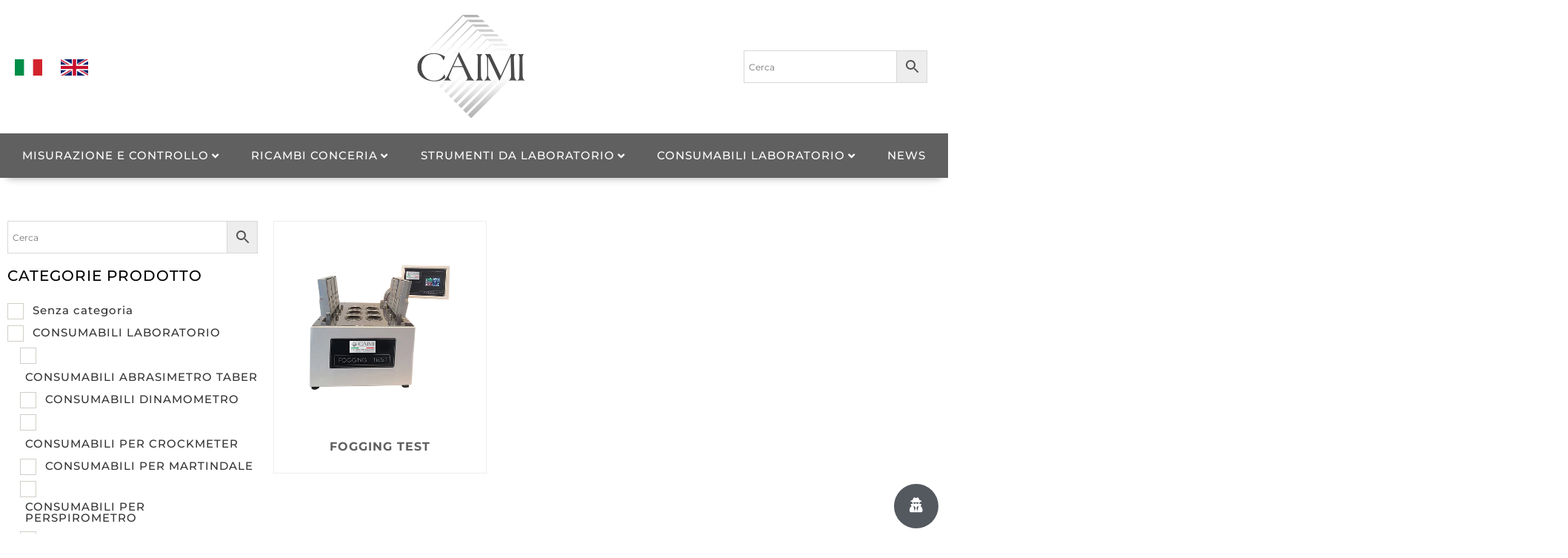

--- FILE ---
content_type: text/html; charset=UTF-8
request_url: https://www.caimi.net/product-tag/texile-fogging-test/
body_size: 35136
content:
<!doctype html>
<html lang="it-IT">
<head>
	<meta charset="UTF-8">
	<meta name="viewport" content="width=device-width, initial-scale=1">
	<link rel="profile" href="https://gmpg.org/xfn/11">
	<meta name='robots' content='index, follow, max-image-preview:large, max-snippet:-1, max-video-preview:-1' />
	<style>img:is([sizes="auto" i], [sizes^="auto," i]) { contain-intrinsic-size: 3000px 1500px }</style>
	
<!-- Google Tag Manager for WordPress by gtm4wp.com -->
<script data-cfasync="false" data-pagespeed-no-defer>
	var gtm4wp_datalayer_name = "dataLayer";
	var dataLayer = dataLayer || [];
</script>
<!-- End Google Tag Manager for WordPress by gtm4wp.com -->
	<!-- This site is optimized with the Yoast SEO plugin v25.3.1 - https://yoast.com/wordpress/plugins/seo/ -->
	<title>texile fogging test &#8211; Caimi</title>
	<link rel="canonical" href="https://www.caimi.net/product-tag/texile-fogging-test/" />
	<meta property="og:locale" content="it_IT" />
	<meta property="og:type" content="article" />
	<meta property="og:title" content="texile fogging test &#8211; Caimi" />
	<meta property="og:url" content="https://www.caimi.net/product-tag/texile-fogging-test/" />
	<meta property="og:site_name" content="Caimi" />
	<meta property="og:image" content="https://www.caimi.net/wp-content/uploads/2023/01/caimi-logo.jpg" />
	<meta property="og:image:width" content="1200" />
	<meta property="og:image:height" content="1200" />
	<meta property="og:image:type" content="image/jpeg" />
	<meta name="twitter:card" content="summary_large_image" />
	<script type="application/ld+json" class="yoast-schema-graph">{"@context":"https://schema.org","@graph":[{"@type":"CollectionPage","@id":"https://www.caimi.net/product-tag/texile-fogging-test/","url":"https://www.caimi.net/product-tag/texile-fogging-test/","name":"texile fogging test &#8211; Caimi","isPartOf":{"@id":"https://www.caimi.net/#website"},"primaryImageOfPage":{"@id":"https://www.caimi.net/product-tag/texile-fogging-test/#primaryimage"},"image":{"@id":"https://www.caimi.net/product-tag/texile-fogging-test/#primaryimage"},"thumbnailUrl":"https://www.caimi.net/wp-content/uploads/2014/10/digital-fogging-test-leather-fabrics-caimisrl.jpg","breadcrumb":{"@id":"https://www.caimi.net/product-tag/texile-fogging-test/#breadcrumb"},"inLanguage":"it-IT"},{"@type":"ImageObject","inLanguage":"it-IT","@id":"https://www.caimi.net/product-tag/texile-fogging-test/#primaryimage","url":"https://www.caimi.net/wp-content/uploads/2014/10/digital-fogging-test-leather-fabrics-caimisrl.jpg","contentUrl":"https://www.caimi.net/wp-content/uploads/2014/10/digital-fogging-test-leather-fabrics-caimisrl.jpg","width":600,"height":600,"caption":"fogging-test-leather-fabric-caimisrl"},{"@type":"BreadcrumbList","@id":"https://www.caimi.net/product-tag/texile-fogging-test/#breadcrumb","itemListElement":[{"@type":"ListItem","position":1,"name":"Home","item":"https://www.caimi.net/"},{"@type":"ListItem","position":2,"name":"texile fogging test"}]},{"@type":"WebSite","@id":"https://www.caimi.net/#website","url":"https://www.caimi.net/","name":"Caimi srl","description":"Equipment for Tannery","publisher":{"@id":"https://www.caimi.net/#organization"},"potentialAction":[{"@type":"SearchAction","target":{"@type":"EntryPoint","urlTemplate":"https://www.caimi.net/?s={search_term_string}"},"query-input":{"@type":"PropertyValueSpecification","valueRequired":true,"valueName":"search_term_string"}}],"inLanguage":"it-IT"},{"@type":"Organization","@id":"https://www.caimi.net/#organization","name":"Caimi srl","url":"https://www.caimi.net/","logo":{"@type":"ImageObject","inLanguage":"it-IT","@id":"https://www.caimi.net/#/schema/logo/image/","url":"https://www.caimi.net/wp-content/uploads/2023/01/caimi-logo.jpg","contentUrl":"https://www.caimi.net/wp-content/uploads/2023/01/caimi-logo.jpg","width":1200,"height":1200,"caption":"Caimi srl"},"image":{"@id":"https://www.caimi.net/#/schema/logo/image/"}}]}</script>
	<!-- / Yoast SEO plugin. -->


<link rel="alternate" type="application/rss+xml" title="Caimi &raquo; Feed" href="https://www.caimi.net/feed/" />
<link rel="alternate" type="application/rss+xml" title="Caimi &raquo; Feed dei commenti" href="https://www.caimi.net/comments/feed/" />
<link rel="alternate" type="application/rss+xml" title="Feed Caimi &raquo; texile fogging test Tag" href="https://www.caimi.net/product-tag/texile-fogging-test/feed/" />
		<!-- This site uses the Google Analytics by MonsterInsights plugin v9.6.0 - Using Analytics tracking - https://www.monsterinsights.com/ -->
							<script src="//www.googletagmanager.com/gtag/js?id=G-KSGRGT4R4Z"  data-cfasync="false" data-wpfc-render="false" async></script>
			<script data-cfasync="false" data-wpfc-render="false">
				var mi_version = '9.6.0';
				var mi_track_user = true;
				var mi_no_track_reason = '';
								var MonsterInsightsDefaultLocations = {"page_location":"https:\/\/www.caimi.net\/product-tag\/texile-fogging-test\/"};
								if ( typeof MonsterInsightsPrivacyGuardFilter === 'function' ) {
					var MonsterInsightsLocations = (typeof MonsterInsightsExcludeQuery === 'object') ? MonsterInsightsPrivacyGuardFilter( MonsterInsightsExcludeQuery ) : MonsterInsightsPrivacyGuardFilter( MonsterInsightsDefaultLocations );
				} else {
					var MonsterInsightsLocations = (typeof MonsterInsightsExcludeQuery === 'object') ? MonsterInsightsExcludeQuery : MonsterInsightsDefaultLocations;
				}

								var disableStrs = [
										'ga-disable-G-KSGRGT4R4Z',
									];

				/* Function to detect opted out users */
				function __gtagTrackerIsOptedOut() {
					for (var index = 0; index < disableStrs.length; index++) {
						if (document.cookie.indexOf(disableStrs[index] + '=true') > -1) {
							return true;
						}
					}

					return false;
				}

				/* Disable tracking if the opt-out cookie exists. */
				if (__gtagTrackerIsOptedOut()) {
					for (var index = 0; index < disableStrs.length; index++) {
						window[disableStrs[index]] = true;
					}
				}

				/* Opt-out function */
				function __gtagTrackerOptout() {
					for (var index = 0; index < disableStrs.length; index++) {
						document.cookie = disableStrs[index] + '=true; expires=Thu, 31 Dec 2099 23:59:59 UTC; path=/';
						window[disableStrs[index]] = true;
					}
				}

				if ('undefined' === typeof gaOptout) {
					function gaOptout() {
						__gtagTrackerOptout();
					}
				}
								window.dataLayer = window.dataLayer || [];

				window.MonsterInsightsDualTracker = {
					helpers: {},
					trackers: {},
				};
				if (mi_track_user) {
					function __gtagDataLayer() {
						dataLayer.push(arguments);
					}

					function __gtagTracker(type, name, parameters) {
						if (!parameters) {
							parameters = {};
						}

						if (parameters.send_to) {
							__gtagDataLayer.apply(null, arguments);
							return;
						}

						if (type === 'event') {
														parameters.send_to = monsterinsights_frontend.v4_id;
							var hookName = name;
							if (typeof parameters['event_category'] !== 'undefined') {
								hookName = parameters['event_category'] + ':' + name;
							}

							if (typeof MonsterInsightsDualTracker.trackers[hookName] !== 'undefined') {
								MonsterInsightsDualTracker.trackers[hookName](parameters);
							} else {
								__gtagDataLayer('event', name, parameters);
							}
							
						} else {
							__gtagDataLayer.apply(null, arguments);
						}
					}

					__gtagTracker('js', new Date());
					__gtagTracker('set', {
						'developer_id.dZGIzZG': true,
											});
					if ( MonsterInsightsLocations.page_location ) {
						__gtagTracker('set', MonsterInsightsLocations);
					}
										__gtagTracker('config', 'G-KSGRGT4R4Z', {"forceSSL":"true","link_attribution":"true"} );
															window.gtag = __gtagTracker;										(function () {
						/* https://developers.google.com/analytics/devguides/collection/analyticsjs/ */
						/* ga and __gaTracker compatibility shim. */
						var noopfn = function () {
							return null;
						};
						var newtracker = function () {
							return new Tracker();
						};
						var Tracker = function () {
							return null;
						};
						var p = Tracker.prototype;
						p.get = noopfn;
						p.set = noopfn;
						p.send = function () {
							var args = Array.prototype.slice.call(arguments);
							args.unshift('send');
							__gaTracker.apply(null, args);
						};
						var __gaTracker = function () {
							var len = arguments.length;
							if (len === 0) {
								return;
							}
							var f = arguments[len - 1];
							if (typeof f !== 'object' || f === null || typeof f.hitCallback !== 'function') {
								if ('send' === arguments[0]) {
									var hitConverted, hitObject = false, action;
									if ('event' === arguments[1]) {
										if ('undefined' !== typeof arguments[3]) {
											hitObject = {
												'eventAction': arguments[3],
												'eventCategory': arguments[2],
												'eventLabel': arguments[4],
												'value': arguments[5] ? arguments[5] : 1,
											}
										}
									}
									if ('pageview' === arguments[1]) {
										if ('undefined' !== typeof arguments[2]) {
											hitObject = {
												'eventAction': 'page_view',
												'page_path': arguments[2],
											}
										}
									}
									if (typeof arguments[2] === 'object') {
										hitObject = arguments[2];
									}
									if (typeof arguments[5] === 'object') {
										Object.assign(hitObject, arguments[5]);
									}
									if ('undefined' !== typeof arguments[1].hitType) {
										hitObject = arguments[1];
										if ('pageview' === hitObject.hitType) {
											hitObject.eventAction = 'page_view';
										}
									}
									if (hitObject) {
										action = 'timing' === arguments[1].hitType ? 'timing_complete' : hitObject.eventAction;
										hitConverted = mapArgs(hitObject);
										__gtagTracker('event', action, hitConverted);
									}
								}
								return;
							}

							function mapArgs(args) {
								var arg, hit = {};
								var gaMap = {
									'eventCategory': 'event_category',
									'eventAction': 'event_action',
									'eventLabel': 'event_label',
									'eventValue': 'event_value',
									'nonInteraction': 'non_interaction',
									'timingCategory': 'event_category',
									'timingVar': 'name',
									'timingValue': 'value',
									'timingLabel': 'event_label',
									'page': 'page_path',
									'location': 'page_location',
									'title': 'page_title',
									'referrer' : 'page_referrer',
								};
								for (arg in args) {
																		if (!(!args.hasOwnProperty(arg) || !gaMap.hasOwnProperty(arg))) {
										hit[gaMap[arg]] = args[arg];
									} else {
										hit[arg] = args[arg];
									}
								}
								return hit;
							}

							try {
								f.hitCallback();
							} catch (ex) {
							}
						};
						__gaTracker.create = newtracker;
						__gaTracker.getByName = newtracker;
						__gaTracker.getAll = function () {
							return [];
						};
						__gaTracker.remove = noopfn;
						__gaTracker.loaded = true;
						window['__gaTracker'] = __gaTracker;
					})();
									} else {
										console.log("");
					(function () {
						function __gtagTracker() {
							return null;
						}

						window['__gtagTracker'] = __gtagTracker;
						window['gtag'] = __gtagTracker;
					})();
									}
			</script>
				<!-- / Google Analytics by MonsterInsights -->
		<script>
window._wpemojiSettings = {"baseUrl":"https:\/\/s.w.org\/images\/core\/emoji\/15.1.0\/72x72\/","ext":".png","svgUrl":"https:\/\/s.w.org\/images\/core\/emoji\/15.1.0\/svg\/","svgExt":".svg","source":{"concatemoji":"https:\/\/www.caimi.net\/wp-includes\/js\/wp-emoji-release.min.js?ver=11d85b976366ff2359e81f938e582412"}};
/*! This file is auto-generated */
!function(i,n){var o,s,e;function c(e){try{var t={supportTests:e,timestamp:(new Date).valueOf()};sessionStorage.setItem(o,JSON.stringify(t))}catch(e){}}function p(e,t,n){e.clearRect(0,0,e.canvas.width,e.canvas.height),e.fillText(t,0,0);var t=new Uint32Array(e.getImageData(0,0,e.canvas.width,e.canvas.height).data),r=(e.clearRect(0,0,e.canvas.width,e.canvas.height),e.fillText(n,0,0),new Uint32Array(e.getImageData(0,0,e.canvas.width,e.canvas.height).data));return t.every(function(e,t){return e===r[t]})}function u(e,t,n){switch(t){case"flag":return n(e,"\ud83c\udff3\ufe0f\u200d\u26a7\ufe0f","\ud83c\udff3\ufe0f\u200b\u26a7\ufe0f")?!1:!n(e,"\ud83c\uddfa\ud83c\uddf3","\ud83c\uddfa\u200b\ud83c\uddf3")&&!n(e,"\ud83c\udff4\udb40\udc67\udb40\udc62\udb40\udc65\udb40\udc6e\udb40\udc67\udb40\udc7f","\ud83c\udff4\u200b\udb40\udc67\u200b\udb40\udc62\u200b\udb40\udc65\u200b\udb40\udc6e\u200b\udb40\udc67\u200b\udb40\udc7f");case"emoji":return!n(e,"\ud83d\udc26\u200d\ud83d\udd25","\ud83d\udc26\u200b\ud83d\udd25")}return!1}function f(e,t,n){var r="undefined"!=typeof WorkerGlobalScope&&self instanceof WorkerGlobalScope?new OffscreenCanvas(300,150):i.createElement("canvas"),a=r.getContext("2d",{willReadFrequently:!0}),o=(a.textBaseline="top",a.font="600 32px Arial",{});return e.forEach(function(e){o[e]=t(a,e,n)}),o}function t(e){var t=i.createElement("script");t.src=e,t.defer=!0,i.head.appendChild(t)}"undefined"!=typeof Promise&&(o="wpEmojiSettingsSupports",s=["flag","emoji"],n.supports={everything:!0,everythingExceptFlag:!0},e=new Promise(function(e){i.addEventListener("DOMContentLoaded",e,{once:!0})}),new Promise(function(t){var n=function(){try{var e=JSON.parse(sessionStorage.getItem(o));if("object"==typeof e&&"number"==typeof e.timestamp&&(new Date).valueOf()<e.timestamp+604800&&"object"==typeof e.supportTests)return e.supportTests}catch(e){}return null}();if(!n){if("undefined"!=typeof Worker&&"undefined"!=typeof OffscreenCanvas&&"undefined"!=typeof URL&&URL.createObjectURL&&"undefined"!=typeof Blob)try{var e="postMessage("+f.toString()+"("+[JSON.stringify(s),u.toString(),p.toString()].join(",")+"));",r=new Blob([e],{type:"text/javascript"}),a=new Worker(URL.createObjectURL(r),{name:"wpTestEmojiSupports"});return void(a.onmessage=function(e){c(n=e.data),a.terminate(),t(n)})}catch(e){}c(n=f(s,u,p))}t(n)}).then(function(e){for(var t in e)n.supports[t]=e[t],n.supports.everything=n.supports.everything&&n.supports[t],"flag"!==t&&(n.supports.everythingExceptFlag=n.supports.everythingExceptFlag&&n.supports[t]);n.supports.everythingExceptFlag=n.supports.everythingExceptFlag&&!n.supports.flag,n.DOMReady=!1,n.readyCallback=function(){n.DOMReady=!0}}).then(function(){return e}).then(function(){var e;n.supports.everything||(n.readyCallback(),(e=n.source||{}).concatemoji?t(e.concatemoji):e.wpemoji&&e.twemoji&&(t(e.twemoji),t(e.wpemoji)))}))}((window,document),window._wpemojiSettings);
</script>
<link rel='stylesheet' id='hello-elementor-theme-style-css' href='https://www.caimi.net/wp-content/themes/hello-elementor/assets/css/theme.css?ver=3.4.4' media='all' />
<link rel='stylesheet' id='jet-menu-hello-css' href='https://www.caimi.net/wp-content/plugins/jet-menu/integration/themes/hello-elementor/assets/css/style.css?ver=2.4.11.2' media='all' />
<style id='wp-emoji-styles-inline-css'>

	img.wp-smiley, img.emoji {
		display: inline !important;
		border: none !important;
		box-shadow: none !important;
		height: 1em !important;
		width: 1em !important;
		margin: 0 0.07em !important;
		vertical-align: -0.1em !important;
		background: none !important;
		padding: 0 !important;
	}
</style>
<link rel='stylesheet' id='wp-block-library-css' href='https://www.caimi.net/wp-includes/css/dist/block-library/style.min.css?ver=11d85b976366ff2359e81f938e582412' media='all' />
<style id='global-styles-inline-css'>
:root{--wp--preset--aspect-ratio--square: 1;--wp--preset--aspect-ratio--4-3: 4/3;--wp--preset--aspect-ratio--3-4: 3/4;--wp--preset--aspect-ratio--3-2: 3/2;--wp--preset--aspect-ratio--2-3: 2/3;--wp--preset--aspect-ratio--16-9: 16/9;--wp--preset--aspect-ratio--9-16: 9/16;--wp--preset--color--black: #000000;--wp--preset--color--cyan-bluish-gray: #abb8c3;--wp--preset--color--white: #ffffff;--wp--preset--color--pale-pink: #f78da7;--wp--preset--color--vivid-red: #cf2e2e;--wp--preset--color--luminous-vivid-orange: #ff6900;--wp--preset--color--luminous-vivid-amber: #fcb900;--wp--preset--color--light-green-cyan: #7bdcb5;--wp--preset--color--vivid-green-cyan: #00d084;--wp--preset--color--pale-cyan-blue: #8ed1fc;--wp--preset--color--vivid-cyan-blue: #0693e3;--wp--preset--color--vivid-purple: #9b51e0;--wp--preset--gradient--vivid-cyan-blue-to-vivid-purple: linear-gradient(135deg,rgba(6,147,227,1) 0%,rgb(155,81,224) 100%);--wp--preset--gradient--light-green-cyan-to-vivid-green-cyan: linear-gradient(135deg,rgb(122,220,180) 0%,rgb(0,208,130) 100%);--wp--preset--gradient--luminous-vivid-amber-to-luminous-vivid-orange: linear-gradient(135deg,rgba(252,185,0,1) 0%,rgba(255,105,0,1) 100%);--wp--preset--gradient--luminous-vivid-orange-to-vivid-red: linear-gradient(135deg,rgba(255,105,0,1) 0%,rgb(207,46,46) 100%);--wp--preset--gradient--very-light-gray-to-cyan-bluish-gray: linear-gradient(135deg,rgb(238,238,238) 0%,rgb(169,184,195) 100%);--wp--preset--gradient--cool-to-warm-spectrum: linear-gradient(135deg,rgb(74,234,220) 0%,rgb(151,120,209) 20%,rgb(207,42,186) 40%,rgb(238,44,130) 60%,rgb(251,105,98) 80%,rgb(254,248,76) 100%);--wp--preset--gradient--blush-light-purple: linear-gradient(135deg,rgb(255,206,236) 0%,rgb(152,150,240) 100%);--wp--preset--gradient--blush-bordeaux: linear-gradient(135deg,rgb(254,205,165) 0%,rgb(254,45,45) 50%,rgb(107,0,62) 100%);--wp--preset--gradient--luminous-dusk: linear-gradient(135deg,rgb(255,203,112) 0%,rgb(199,81,192) 50%,rgb(65,88,208) 100%);--wp--preset--gradient--pale-ocean: linear-gradient(135deg,rgb(255,245,203) 0%,rgb(182,227,212) 50%,rgb(51,167,181) 100%);--wp--preset--gradient--electric-grass: linear-gradient(135deg,rgb(202,248,128) 0%,rgb(113,206,126) 100%);--wp--preset--gradient--midnight: linear-gradient(135deg,rgb(2,3,129) 0%,rgb(40,116,252) 100%);--wp--preset--font-size--small: 13px;--wp--preset--font-size--medium: 20px;--wp--preset--font-size--large: 36px;--wp--preset--font-size--x-large: 42px;--wp--preset--spacing--20: 0.44rem;--wp--preset--spacing--30: 0.67rem;--wp--preset--spacing--40: 1rem;--wp--preset--spacing--50: 1.5rem;--wp--preset--spacing--60: 2.25rem;--wp--preset--spacing--70: 3.38rem;--wp--preset--spacing--80: 5.06rem;--wp--preset--shadow--natural: 6px 6px 9px rgba(0, 0, 0, 0.2);--wp--preset--shadow--deep: 12px 12px 50px rgba(0, 0, 0, 0.4);--wp--preset--shadow--sharp: 6px 6px 0px rgba(0, 0, 0, 0.2);--wp--preset--shadow--outlined: 6px 6px 0px -3px rgba(255, 255, 255, 1), 6px 6px rgba(0, 0, 0, 1);--wp--preset--shadow--crisp: 6px 6px 0px rgba(0, 0, 0, 1);}:root { --wp--style--global--content-size: 800px;--wp--style--global--wide-size: 1200px; }:where(body) { margin: 0; }.wp-site-blocks > .alignleft { float: left; margin-right: 2em; }.wp-site-blocks > .alignright { float: right; margin-left: 2em; }.wp-site-blocks > .aligncenter { justify-content: center; margin-left: auto; margin-right: auto; }:where(.wp-site-blocks) > * { margin-block-start: 24px; margin-block-end: 0; }:where(.wp-site-blocks) > :first-child { margin-block-start: 0; }:where(.wp-site-blocks) > :last-child { margin-block-end: 0; }:root { --wp--style--block-gap: 24px; }:root :where(.is-layout-flow) > :first-child{margin-block-start: 0;}:root :where(.is-layout-flow) > :last-child{margin-block-end: 0;}:root :where(.is-layout-flow) > *{margin-block-start: 24px;margin-block-end: 0;}:root :where(.is-layout-constrained) > :first-child{margin-block-start: 0;}:root :where(.is-layout-constrained) > :last-child{margin-block-end: 0;}:root :where(.is-layout-constrained) > *{margin-block-start: 24px;margin-block-end: 0;}:root :where(.is-layout-flex){gap: 24px;}:root :where(.is-layout-grid){gap: 24px;}.is-layout-flow > .alignleft{float: left;margin-inline-start: 0;margin-inline-end: 2em;}.is-layout-flow > .alignright{float: right;margin-inline-start: 2em;margin-inline-end: 0;}.is-layout-flow > .aligncenter{margin-left: auto !important;margin-right: auto !important;}.is-layout-constrained > .alignleft{float: left;margin-inline-start: 0;margin-inline-end: 2em;}.is-layout-constrained > .alignright{float: right;margin-inline-start: 2em;margin-inline-end: 0;}.is-layout-constrained > .aligncenter{margin-left: auto !important;margin-right: auto !important;}.is-layout-constrained > :where(:not(.alignleft):not(.alignright):not(.alignfull)){max-width: var(--wp--style--global--content-size);margin-left: auto !important;margin-right: auto !important;}.is-layout-constrained > .alignwide{max-width: var(--wp--style--global--wide-size);}body .is-layout-flex{display: flex;}.is-layout-flex{flex-wrap: wrap;align-items: center;}.is-layout-flex > :is(*, div){margin: 0;}body .is-layout-grid{display: grid;}.is-layout-grid > :is(*, div){margin: 0;}body{padding-top: 0px;padding-right: 0px;padding-bottom: 0px;padding-left: 0px;}a:where(:not(.wp-element-button)){text-decoration: underline;}:root :where(.wp-element-button, .wp-block-button__link){background-color: #32373c;border-width: 0;color: #fff;font-family: inherit;font-size: inherit;line-height: inherit;padding: calc(0.667em + 2px) calc(1.333em + 2px);text-decoration: none;}.has-black-color{color: var(--wp--preset--color--black) !important;}.has-cyan-bluish-gray-color{color: var(--wp--preset--color--cyan-bluish-gray) !important;}.has-white-color{color: var(--wp--preset--color--white) !important;}.has-pale-pink-color{color: var(--wp--preset--color--pale-pink) !important;}.has-vivid-red-color{color: var(--wp--preset--color--vivid-red) !important;}.has-luminous-vivid-orange-color{color: var(--wp--preset--color--luminous-vivid-orange) !important;}.has-luminous-vivid-amber-color{color: var(--wp--preset--color--luminous-vivid-amber) !important;}.has-light-green-cyan-color{color: var(--wp--preset--color--light-green-cyan) !important;}.has-vivid-green-cyan-color{color: var(--wp--preset--color--vivid-green-cyan) !important;}.has-pale-cyan-blue-color{color: var(--wp--preset--color--pale-cyan-blue) !important;}.has-vivid-cyan-blue-color{color: var(--wp--preset--color--vivid-cyan-blue) !important;}.has-vivid-purple-color{color: var(--wp--preset--color--vivid-purple) !important;}.has-black-background-color{background-color: var(--wp--preset--color--black) !important;}.has-cyan-bluish-gray-background-color{background-color: var(--wp--preset--color--cyan-bluish-gray) !important;}.has-white-background-color{background-color: var(--wp--preset--color--white) !important;}.has-pale-pink-background-color{background-color: var(--wp--preset--color--pale-pink) !important;}.has-vivid-red-background-color{background-color: var(--wp--preset--color--vivid-red) !important;}.has-luminous-vivid-orange-background-color{background-color: var(--wp--preset--color--luminous-vivid-orange) !important;}.has-luminous-vivid-amber-background-color{background-color: var(--wp--preset--color--luminous-vivid-amber) !important;}.has-light-green-cyan-background-color{background-color: var(--wp--preset--color--light-green-cyan) !important;}.has-vivid-green-cyan-background-color{background-color: var(--wp--preset--color--vivid-green-cyan) !important;}.has-pale-cyan-blue-background-color{background-color: var(--wp--preset--color--pale-cyan-blue) !important;}.has-vivid-cyan-blue-background-color{background-color: var(--wp--preset--color--vivid-cyan-blue) !important;}.has-vivid-purple-background-color{background-color: var(--wp--preset--color--vivid-purple) !important;}.has-black-border-color{border-color: var(--wp--preset--color--black) !important;}.has-cyan-bluish-gray-border-color{border-color: var(--wp--preset--color--cyan-bluish-gray) !important;}.has-white-border-color{border-color: var(--wp--preset--color--white) !important;}.has-pale-pink-border-color{border-color: var(--wp--preset--color--pale-pink) !important;}.has-vivid-red-border-color{border-color: var(--wp--preset--color--vivid-red) !important;}.has-luminous-vivid-orange-border-color{border-color: var(--wp--preset--color--luminous-vivid-orange) !important;}.has-luminous-vivid-amber-border-color{border-color: var(--wp--preset--color--luminous-vivid-amber) !important;}.has-light-green-cyan-border-color{border-color: var(--wp--preset--color--light-green-cyan) !important;}.has-vivid-green-cyan-border-color{border-color: var(--wp--preset--color--vivid-green-cyan) !important;}.has-pale-cyan-blue-border-color{border-color: var(--wp--preset--color--pale-cyan-blue) !important;}.has-vivid-cyan-blue-border-color{border-color: var(--wp--preset--color--vivid-cyan-blue) !important;}.has-vivid-purple-border-color{border-color: var(--wp--preset--color--vivid-purple) !important;}.has-vivid-cyan-blue-to-vivid-purple-gradient-background{background: var(--wp--preset--gradient--vivid-cyan-blue-to-vivid-purple) !important;}.has-light-green-cyan-to-vivid-green-cyan-gradient-background{background: var(--wp--preset--gradient--light-green-cyan-to-vivid-green-cyan) !important;}.has-luminous-vivid-amber-to-luminous-vivid-orange-gradient-background{background: var(--wp--preset--gradient--luminous-vivid-amber-to-luminous-vivid-orange) !important;}.has-luminous-vivid-orange-to-vivid-red-gradient-background{background: var(--wp--preset--gradient--luminous-vivid-orange-to-vivid-red) !important;}.has-very-light-gray-to-cyan-bluish-gray-gradient-background{background: var(--wp--preset--gradient--very-light-gray-to-cyan-bluish-gray) !important;}.has-cool-to-warm-spectrum-gradient-background{background: var(--wp--preset--gradient--cool-to-warm-spectrum) !important;}.has-blush-light-purple-gradient-background{background: var(--wp--preset--gradient--blush-light-purple) !important;}.has-blush-bordeaux-gradient-background{background: var(--wp--preset--gradient--blush-bordeaux) !important;}.has-luminous-dusk-gradient-background{background: var(--wp--preset--gradient--luminous-dusk) !important;}.has-pale-ocean-gradient-background{background: var(--wp--preset--gradient--pale-ocean) !important;}.has-electric-grass-gradient-background{background: var(--wp--preset--gradient--electric-grass) !important;}.has-midnight-gradient-background{background: var(--wp--preset--gradient--midnight) !important;}.has-small-font-size{font-size: var(--wp--preset--font-size--small) !important;}.has-medium-font-size{font-size: var(--wp--preset--font-size--medium) !important;}.has-large-font-size{font-size: var(--wp--preset--font-size--large) !important;}.has-x-large-font-size{font-size: var(--wp--preset--font-size--x-large) !important;}
:root :where(.wp-block-pullquote){font-size: 1.5em;line-height: 1.6;}
</style>
<link rel='stylesheet' id='woof-css' href='https://www.caimi.net/wp-content/plugins/woocommerce-products-filter/css/front.css?ver=1.3.7.1' media='all' />
<style id='woof-inline-css'>

.woof_products_top_panel li span, .woof_products_top_panel2 li span{background: url(https://www.caimi.net/wp-content/plugins/woocommerce-products-filter/img/delete.png);background-size: 14px 14px;background-repeat: no-repeat;background-position: right;}
.woof_edit_view{
                    display: none;
                }

</style>
<link rel='stylesheet' id='chosen-drop-down-css' href='https://www.caimi.net/wp-content/plugins/woocommerce-products-filter/js/chosen/chosen.min.css?ver=1.3.7.1' media='all' />
<link rel='stylesheet' id='icheck-jquery-color-flat-css' href='https://www.caimi.net/wp-content/plugins/woocommerce-products-filter/js/icheck/skins/flat/_all.css?ver=1.3.7.1' media='all' />
<link rel='stylesheet' id='icheck-jquery-color-square-css' href='https://www.caimi.net/wp-content/plugins/woocommerce-products-filter/js/icheck/skins/square/_all.css?ver=1.3.7.1' media='all' />
<link rel='stylesheet' id='icheck-jquery-color-minimal-css' href='https://www.caimi.net/wp-content/plugins/woocommerce-products-filter/js/icheck/skins/minimal/_all.css?ver=1.3.7.1' media='all' />
<link rel='stylesheet' id='woof_by_author_html_items-css' href='https://www.caimi.net/wp-content/plugins/woocommerce-products-filter/ext/by_author/css/by_author.css?ver=1.3.7.1' media='all' />
<link rel='stylesheet' id='woof_by_instock_html_items-css' href='https://www.caimi.net/wp-content/plugins/woocommerce-products-filter/ext/by_instock/css/by_instock.css?ver=1.3.7.1' media='all' />
<link rel='stylesheet' id='woof_by_onsales_html_items-css' href='https://www.caimi.net/wp-content/plugins/woocommerce-products-filter/ext/by_onsales/css/by_onsales.css?ver=1.3.7.1' media='all' />
<link rel='stylesheet' id='woof_by_text_html_items-css' href='https://www.caimi.net/wp-content/plugins/woocommerce-products-filter/ext/by_text/assets/css/front.css?ver=1.3.7.1' media='all' />
<link rel='stylesheet' id='woof_label_html_items-css' href='https://www.caimi.net/wp-content/plugins/woocommerce-products-filter/ext/label/css/html_types/label.css?ver=1.3.7.1' media='all' />
<link rel='stylesheet' id='woof_select_radio_check_html_items-css' href='https://www.caimi.net/wp-content/plugins/woocommerce-products-filter/ext/select_radio_check/css/html_types/select_radio_check.css?ver=1.3.7.1' media='all' />
<link rel='stylesheet' id='woof_sd_html_items_checkbox-css' href='https://www.caimi.net/wp-content/plugins/woocommerce-products-filter/ext/smart_designer/css/elements/checkbox.css?ver=1.3.7.1' media='all' />
<link rel='stylesheet' id='woof_sd_html_items_radio-css' href='https://www.caimi.net/wp-content/plugins/woocommerce-products-filter/ext/smart_designer/css/elements/radio.css?ver=1.3.7.1' media='all' />
<link rel='stylesheet' id='woof_sd_html_items_switcher-css' href='https://www.caimi.net/wp-content/plugins/woocommerce-products-filter/ext/smart_designer/css/elements/switcher.css?ver=1.3.7.1' media='all' />
<link rel='stylesheet' id='woof_sd_html_items_color-css' href='https://www.caimi.net/wp-content/plugins/woocommerce-products-filter/ext/smart_designer/css/elements/color.css?ver=1.3.7.1' media='all' />
<link rel='stylesheet' id='woof_sd_html_items_tooltip-css' href='https://www.caimi.net/wp-content/plugins/woocommerce-products-filter/ext/smart_designer/css/tooltip.css?ver=1.3.7.1' media='all' />
<link rel='stylesheet' id='woof_sd_html_items_front-css' href='https://www.caimi.net/wp-content/plugins/woocommerce-products-filter/ext/smart_designer/css/front.css?ver=1.3.7.1' media='all' />
<link rel='stylesheet' id='woof-switcher23-css' href='https://www.caimi.net/wp-content/plugins/woocommerce-products-filter/css/switcher.css?ver=1.3.7.1' media='all' />
<link rel='stylesheet' id='woocommerce-layout-css' href='https://www.caimi.net/wp-content/plugins/woocommerce/assets/css/woocommerce-layout.css?ver=9.9.5' media='all' />
<link rel='stylesheet' id='woocommerce-smallscreen-css' href='https://www.caimi.net/wp-content/plugins/woocommerce/assets/css/woocommerce-smallscreen.css?ver=9.9.5' media='only screen and (max-width: 768px)' />
<link rel='stylesheet' id='woocommerce-general-css' href='https://www.caimi.net/wp-content/plugins/woocommerce/assets/css/woocommerce.css?ver=9.9.5' media='all' />
<style id='woocommerce-inline-inline-css'>
.woocommerce form .form-row .required { visibility: visible; }
</style>
<link rel='stylesheet' id='wordpress-gdpr-css' href='https://www.caimi.net/wp-content/plugins/wordpress-gdpr/public/css/wordpress-gdpr-public.css?ver=1.9.30' media='all' />
<link rel='stylesheet' id='font-awesome-css' href='https://www.caimi.net/wp-content/plugins/elementor/assets/lib/font-awesome/css/font-awesome.min.css?ver=4.7.0' media='all' />
<style id='font-awesome-inline-css'>
[data-font="FontAwesome"]:before {font-family: 'FontAwesome' !important;content: attr(data-icon) !important;speak: none !important;font-weight: normal !important;font-variant: normal !important;text-transform: none !important;line-height: 1 !important;font-style: normal !important;-webkit-font-smoothing: antialiased !important;-moz-osx-font-smoothing: grayscale !important;}
</style>
<link rel='stylesheet' id='aws-style-css' href='https://www.caimi.net/wp-content/plugins/advanced-woo-search/assets/css/common.min.css?ver=3.37' media='all' />
<link rel='stylesheet' id='ywctm-frontend-css' href='https://www.caimi.net/wp-content/plugins/yith-woocommerce-catalog-mode/assets/css/frontend.min.css?ver=2.47.0' media='all' />
<style id='ywctm-frontend-inline-css'>
.widget.woocommerce.widget_shopping_cart{display: none !important}
</style>
<link rel='stylesheet' id='brands-styles-css' href='https://www.caimi.net/wp-content/plugins/woocommerce/assets/css/brands.css?ver=9.9.5' media='all' />
<link rel='stylesheet' id='hello-elementor-css' href='https://www.caimi.net/wp-content/themes/hello-elementor/assets/css/reset.css?ver=3.4.4' media='all' />
<link rel='stylesheet' id='hello-elementor-header-footer-css' href='https://www.caimi.net/wp-content/themes/hello-elementor/assets/css/header-footer.css?ver=3.4.4' media='all' />
<link rel='stylesheet' id='elementor-frontend-css' href='https://www.caimi.net/wp-content/plugins/elementor/assets/css/frontend.min.css?ver=3.29.2' media='all' />
<link rel='stylesheet' id='elementor-post-7719-css' href='https://www.caimi.net/wp-content/uploads/elementor/css/post-7719.css?ver=1750943270' media='all' />
<link rel='stylesheet' id='jet-menu-public-styles-css' href='https://www.caimi.net/wp-content/plugins/jet-menu/assets/public/css/public.css?ver=2.4.11.2' media='all' />
<link rel='stylesheet' id='widget-image-css' href='https://www.caimi.net/wp-content/plugins/elementor/assets/css/widget-image.min.css?ver=3.29.2' media='all' />
<link rel='stylesheet' id='e-sticky-css' href='https://www.caimi.net/wp-content/plugins/elementor-pro/assets/css/modules/sticky.min.css?ver=3.29.2' media='all' />
<link rel='stylesheet' id='widget-heading-css' href='https://www.caimi.net/wp-content/plugins/elementor/assets/css/widget-heading.min.css?ver=3.29.2' media='all' />
<link rel='stylesheet' id='widget-icon-list-css' href='https://www.caimi.net/wp-content/plugins/elementor/assets/css/widget-icon-list.min.css?ver=3.29.2' media='all' />
<link rel='stylesheet' id='eael-general-css' href='https://www.caimi.net/wp-content/plugins/essential-addons-for-elementor-lite/assets/front-end/css/view/general.min.css?ver=6.1.20' media='all' />
<link rel='stylesheet' id='eael-7769-css' href='https://www.caimi.net/wp-content/uploads/essential-addons-elementor/eael-7769.css?ver=1674660043' media='all' />
<link rel='stylesheet' id='swiper-css' href='https://www.caimi.net/wp-content/plugins/elementor/assets/lib/swiper/v8/css/swiper.min.css?ver=8.4.5' media='all' />
<link rel='stylesheet' id='e-swiper-css' href='https://www.caimi.net/wp-content/plugins/elementor/assets/css/conditionals/e-swiper.min.css?ver=3.29.2' media='all' />
<link rel='stylesheet' id='elementor-icons-css' href='https://www.caimi.net/wp-content/plugins/elementor/assets/lib/eicons/css/elementor-icons.min.css?ver=5.40.0' media='all' />
<style id='elementor-icons-inline-css'>

		.elementor-add-new-section .elementor-add-templately-promo-button{
            background-color: #5d4fff;
            background-image: url(https://www.caimi.net/wp-content/plugins/essential-addons-for-elementor-lite/assets/admin/images/templately/logo-icon.svg);
            background-repeat: no-repeat;
            background-position: center center;
            position: relative;
        }
        
		.elementor-add-new-section .elementor-add-templately-promo-button > i{
            height: 12px;
        }
        
        body .elementor-add-new-section .elementor-add-section-area-button {
            margin-left: 0;
        }

		.elementor-add-new-section .elementor-add-templately-promo-button{
            background-color: #5d4fff;
            background-image: url(https://www.caimi.net/wp-content/plugins/essential-addons-for-elementor-lite/assets/admin/images/templately/logo-icon.svg);
            background-repeat: no-repeat;
            background-position: center center;
            position: relative;
        }
        
		.elementor-add-new-section .elementor-add-templately-promo-button > i{
            height: 12px;
        }
        
        body .elementor-add-new-section .elementor-add-section-area-button {
            margin-left: 0;
        }
</style>
<link rel='stylesheet' id='elementor-post-7743-css' href='https://www.caimi.net/wp-content/uploads/elementor/css/post-7743.css?ver=1750943836' media='all' />
<link rel='stylesheet' id='elementor-post-7756-css' href='https://www.caimi.net/wp-content/uploads/elementor/css/post-7756.css?ver=1750943270' media='all' />
<link rel='stylesheet' id='elementor-post-7769-css' href='https://www.caimi.net/wp-content/uploads/elementor/css/post-7769.css?ver=1750943270' media='all' />
<link rel='stylesheet' id='font-awesome-5-all-css' href='https://www.caimi.net/wp-content/plugins/elementor/assets/lib/font-awesome/css/all.min.css?ver=6.1.20' media='all' />
<link rel='stylesheet' id='font-awesome-4-shim-css' href='https://www.caimi.net/wp-content/plugins/elementor/assets/lib/font-awesome/css/v4-shims.min.css?ver=6.1.20' media='all' />
<link rel='stylesheet' id='elementor-gf-local-montserrat-css' href='https://www.caimi.net/wp-content/uploads/elementor/google-fonts/css/montserrat.css?ver=1750943246' media='all' />
<link rel='stylesheet' id='elementor-gf-local-worksans-css' href='https://www.caimi.net/wp-content/uploads/elementor/google-fonts/css/worksans.css?ver=1750943251' media='all' />
<link rel='stylesheet' id='elementor-icons-shared-0-css' href='https://www.caimi.net/wp-content/plugins/elementor/assets/lib/font-awesome/css/fontawesome.min.css?ver=5.15.3' media='all' />
<link rel='stylesheet' id='elementor-icons-fa-solid-css' href='https://www.caimi.net/wp-content/plugins/elementor/assets/lib/font-awesome/css/solid.min.css?ver=5.15.3' media='all' />
<script id="woof-husky-js-extra">
var woof_husky_txt = {"ajax_url":"https:\/\/www.caimi.net\/wp-admin\/admin-ajax.php","plugin_uri":"https:\/\/www.caimi.net\/wp-content\/plugins\/woocommerce-products-filter\/ext\/by_text\/","loader":"https:\/\/www.caimi.net\/wp-content\/plugins\/woocommerce-products-filter\/ext\/by_text\/assets\/img\/ajax-loader.gif","not_found":"Non \u00e8 stato trovato nulla!","prev":"Precedente","next":"Successivo","site_link":"https:\/\/www.caimi.net","default_data":{"placeholder":"","behavior":"title_or_content_or_excerpt","search_by_full_word":"0","autocomplete":1,"how_to_open_links":"0","taxonomy_compatibility":"0","sku_compatibility":"1","custom_fields":"","search_desc_variant":"0","view_text_length":"10","min_symbols":"3","max_posts":"10","image":"","notes_for_customer":"","template":"","max_open_height":"300","page":0}};
</script>
<script src="https://www.caimi.net/wp-content/plugins/woocommerce-products-filter/ext/by_text/assets/js/husky.js?ver=1.3.7.1" id="woof-husky-js"></script>
<script src="https://www.caimi.net/wp-content/plugins/google-analytics-for-wordpress/assets/js/frontend-gtag.min.js?ver=9.6.0" id="monsterinsights-frontend-script-js" async data-wp-strategy="async"></script>
<script data-cfasync="false" data-wpfc-render="false" id='monsterinsights-frontend-script-js-extra'>var monsterinsights_frontend = {"js_events_tracking":"true","download_extensions":"doc,pdf,ppt,zip,xls,docx,pptx,xlsx","inbound_paths":"[{\"path\":\"\\\/go\\\/\",\"label\":\"affiliate\"},{\"path\":\"\\\/recommend\\\/\",\"label\":\"affiliate\"}]","home_url":"https:\/\/www.caimi.net","hash_tracking":"false","v4_id":"G-KSGRGT4R4Z"};</script>
<script src="https://www.caimi.net/wp-includes/js/jquery/jquery.min.js?ver=3.7.1" id="jquery-core-js"></script>
<script src="https://www.caimi.net/wp-includes/js/jquery/jquery-migrate.min.js?ver=3.4.1" id="jquery-migrate-js"></script>
<script src="https://www.caimi.net/wp-content/plugins/woocommerce/assets/js/jquery-blockui/jquery.blockUI.min.js?ver=2.7.0-wc.9.9.5" id="jquery-blockui-js" defer data-wp-strategy="defer"></script>
<script src="https://www.caimi.net/wp-content/plugins/woocommerce/assets/js/js-cookie/js.cookie.min.js?ver=2.1.4-wc.9.9.5" id="js-cookie-js" defer data-wp-strategy="defer"></script>
<script id="woocommerce-js-extra">
var woocommerce_params = {"ajax_url":"\/wp-admin\/admin-ajax.php","wc_ajax_url":"\/?wc-ajax=%%endpoint%%","i18n_password_show":"Mostra password","i18n_password_hide":"Nascondi password"};
</script>
<script src="https://www.caimi.net/wp-content/plugins/woocommerce/assets/js/frontend/woocommerce.min.js?ver=9.9.5" id="woocommerce-js" defer data-wp-strategy="defer"></script>
<script src="https://www.caimi.net/wp-content/plugins/elementor/assets/lib/font-awesome/js/v4-shims.min.js?ver=6.1.20" id="font-awesome-4-shim-js"></script>
<link rel="https://api.w.org/" href="https://www.caimi.net/wp-json/" /><link rel="alternate" title="JSON" type="application/json" href="https://www.caimi.net/wp-json/wp/v2/product_tag/396" />
		<!-- GA Google Analytics @ https://m0n.co/ga -->
		<script async src="https://www.googletagmanager.com/gtag/js?id=G-XS1S2TR39D"></script>
		<script>
			window.dataLayer = window.dataLayer || [];
			function gtag(){dataLayer.push(arguments);}
			gtag('js', new Date());
			gtag('config', 'G-XS1S2TR39D');
		</script>

	
<!-- Google Tag Manager for WordPress by gtm4wp.com -->
<!-- GTM Container placement set to footer -->
<script data-cfasync="false" data-pagespeed-no-defer>
	var dataLayer_content = {"pagePostType":"product","pagePostType2":"tax-product","pageCategory":[]};
	dataLayer.push( dataLayer_content );
</script>
<script data-cfasync="false" data-pagespeed-no-defer>
(function(w,d,s,l,i){w[l]=w[l]||[];w[l].push({'gtm.start':
new Date().getTime(),event:'gtm.js'});var f=d.getElementsByTagName(s)[0],
j=d.createElement(s),dl=l!='dataLayer'?'&l='+l:'';j.async=true;j.src=
'//www.googletagmanager.com/gtm.js?id='+i+dl;f.parentNode.insertBefore(j,f);
})(window,document,'script','dataLayer','GTM-NDWH3CL');
</script>
<!-- End Google Tag Manager for WordPress by gtm4wp.com -->	<noscript><style>.woocommerce-product-gallery{ opacity: 1 !important; }</style></noscript>
	<meta name="generator" content="Elementor 3.29.2; features: additional_custom_breakpoints, e_local_google_fonts; settings: css_print_method-external, google_font-enabled, font_display-swap">
			<style>
				.e-con.e-parent:nth-of-type(n+4):not(.e-lazyloaded):not(.e-no-lazyload),
				.e-con.e-parent:nth-of-type(n+4):not(.e-lazyloaded):not(.e-no-lazyload) * {
					background-image: none !important;
				}
				@media screen and (max-height: 1024px) {
					.e-con.e-parent:nth-of-type(n+3):not(.e-lazyloaded):not(.e-no-lazyload),
					.e-con.e-parent:nth-of-type(n+3):not(.e-lazyloaded):not(.e-no-lazyload) * {
						background-image: none !important;
					}
				}
				@media screen and (max-height: 640px) {
					.e-con.e-parent:nth-of-type(n+2):not(.e-lazyloaded):not(.e-no-lazyload),
					.e-con.e-parent:nth-of-type(n+2):not(.e-lazyloaded):not(.e-no-lazyload) * {
						background-image: none !important;
					}
				}
			</style>
			<link rel="icon" href="https://www.caimi.net/wp-content/uploads/2023/01/caimi-logo-100x100.jpg" sizes="32x32" />
<link rel="icon" href="https://www.caimi.net/wp-content/uploads/2023/01/caimi-logo-300x300.jpg" sizes="192x192" />
<link rel="apple-touch-icon" href="https://www.caimi.net/wp-content/uploads/2023/01/caimi-logo-300x300.jpg" />
<meta name="msapplication-TileImage" content="https://www.caimi.net/wp-content/uploads/2023/01/caimi-logo-300x300.jpg" />
</head>
<body data-rsssl=1 class="archive tax-product_tag term-texile-fogging-test term-396 wp-custom-logo wp-embed-responsive wp-theme-hello-elementor theme-hello-elementor woocommerce woocommerce-page woocommerce-no-js hello-elementor-default jet-mega-menu-location elementor-page-7769 elementor-default elementor-template-full-width elementor-kit-7719">


<a class="skip-link screen-reader-text" href="#content">Vai al contenuto</a>

		<header data-elementor-type="header" data-elementor-id="7743" class="elementor elementor-7743 elementor-location-header" data-elementor-post-type="elementor_library">
					<section class="elementor-section elementor-top-section elementor-element elementor-element-48aa2c2b elementor-section-boxed elementor-section-height-default elementor-section-height-default" data-id="48aa2c2b" data-element_type="section">
						<div class="elementor-container elementor-column-gap-no">
					<div class="elementor-column elementor-col-33 elementor-top-column elementor-element elementor-element-7261690a" data-id="7261690a" data-element_type="column">
			<div class="elementor-widget-wrap elementor-element-populated">
						<section class="elementor-section elementor-inner-section elementor-element elementor-element-55710b53 elementor-section-full_width elementor-section-height-default elementor-section-height-default" data-id="55710b53" data-element_type="section">
						<div class="elementor-container elementor-column-gap-no">
					<div class="elementor-column elementor-col-50 elementor-inner-column elementor-element elementor-element-66e34c32" data-id="66e34c32" data-element_type="column">
			<div class="elementor-widget-wrap elementor-element-populated">
						<div class="elementor-element elementor-element-4f1badfb elementor-widget elementor-widget-image" data-id="4f1badfb" data-element_type="widget" data-widget_type="image.default">
				<div class="elementor-widget-container">
																<a href="https://www.caimi.net" target="_blank">
							<img fetchpriority="high" width="800" height="480" src="https://www.caimi.net/wp-content/uploads/2023/01/ita-flag.png" class="attachment-full size-full wp-image-7745" alt="" srcset="https://www.caimi.net/wp-content/uploads/2023/01/ita-flag.png 800w, https://www.caimi.net/wp-content/uploads/2023/01/ita-flag-300x180.png 300w, https://www.caimi.net/wp-content/uploads/2023/01/ita-flag-768x461.png 768w, https://www.caimi.net/wp-content/uploads/2023/01/ita-flag-560x336.png 560w" sizes="(max-width: 800px) 100vw, 800px" />								</a>
															</div>
				</div>
					</div>
		</div>
				<div class="elementor-column elementor-col-50 elementor-inner-column elementor-element elementor-element-7cb58356" data-id="7cb58356" data-element_type="column">
			<div class="elementor-widget-wrap elementor-element-populated">
						<div class="elementor-element elementor-element-1ce08e7d elementor-widget elementor-widget-image" data-id="1ce08e7d" data-element_type="widget" data-widget_type="image.default">
				<div class="elementor-widget-container">
																<a href="https://www.caimi.net/en/" target="_blank">
							<img width="800" height="480" src="https://www.caimi.net/wp-content/uploads/2023/01/uk-flag.png" class="attachment-full size-full wp-image-7746" alt="" srcset="https://www.caimi.net/wp-content/uploads/2023/01/uk-flag.png 800w, https://www.caimi.net/wp-content/uploads/2023/01/uk-flag-300x180.png 300w, https://www.caimi.net/wp-content/uploads/2023/01/uk-flag-768x461.png 768w, https://www.caimi.net/wp-content/uploads/2023/01/uk-flag-560x336.png 560w" sizes="(max-width: 800px) 100vw, 800px" />								</a>
															</div>
				</div>
					</div>
		</div>
					</div>
		</section>
					</div>
		</div>
				<div class="elementor-column elementor-col-33 elementor-top-column elementor-element elementor-element-139e815a" data-id="139e815a" data-element_type="column">
			<div class="elementor-widget-wrap elementor-element-populated">
						<div class="elementor-element elementor-element-4ae02072 elementor-widget elementor-widget-theme-site-logo elementor-widget-image" data-id="4ae02072" data-element_type="widget" data-widget_type="theme-site-logo.default">
				<div class="elementor-widget-container">
											<a href="https://www.caimi.net">
			<img width="1200" height="1200" src="https://www.caimi.net/wp-content/uploads/2023/01/caimi-logo.jpg" class="attachment-full size-full wp-image-7741" alt="" srcset="https://www.caimi.net/wp-content/uploads/2023/01/caimi-logo.jpg 1200w, https://www.caimi.net/wp-content/uploads/2023/01/caimi-logo-300x300.jpg 300w, https://www.caimi.net/wp-content/uploads/2023/01/caimi-logo-1024x1024.jpg 1024w, https://www.caimi.net/wp-content/uploads/2023/01/caimi-logo-768x768.jpg 768w, https://www.caimi.net/wp-content/uploads/2023/01/caimi-logo-560x560.jpg 560w, https://www.caimi.net/wp-content/uploads/2023/01/caimi-logo-100x100.jpg 100w" sizes="(max-width: 1200px) 100vw, 1200px" />				</a>
											</div>
				</div>
					</div>
		</div>
				<div class="elementor-column elementor-col-33 elementor-top-column elementor-element elementor-element-4a2f4da" data-id="4a2f4da" data-element_type="column">
			<div class="elementor-widget-wrap elementor-element-populated">
						<div class="elementor-element elementor-element-2a954ac elementor-widget elementor-widget-aws" data-id="2a954ac" data-element_type="widget" data-widget_type="aws.default">
				<div class="elementor-widget-container">
					<div class="aws-container" data-url="/?wc-ajax=aws_action" data-siteurl="https://www.caimi.net" data-lang="" data-show-loader="true" data-show-more="true" data-show-page="true" data-ajax-search="true" data-show-clear="true" data-mobile-screen="false" data-use-analytics="false" data-min-chars="1" data-buttons-order="2" data-timeout="300" data-is-mobile="false" data-page-id="396" data-tax="product_tag" ><form class="aws-search-form" action="https://www.caimi.net/" method="get" role="search" ><div class="aws-wrapper"><label class="aws-search-label" for="6861b1d42e482">Cerca</label><input type="search" name="s" id="6861b1d42e482" value="" class="aws-search-field" placeholder="Cerca" autocomplete="off" /><input type="hidden" name="post_type" value="product"><input type="hidden" name="type_aws" value="true"><div class="aws-search-clear"><span>×</span></div><div class="aws-loader"></div></div><div class="aws-search-btn aws-form-btn"><span class="aws-search-btn_icon"><svg focusable="false" xmlns="http://www.w3.org/2000/svg" viewBox="0 0 24 24" width="24px"><path d="M15.5 14h-.79l-.28-.27C15.41 12.59 16 11.11 16 9.5 16 5.91 13.09 3 9.5 3S3 5.91 3 9.5 5.91 16 9.5 16c1.61 0 3.09-.59 4.23-1.57l.27.28v.79l5 4.99L20.49 19l-4.99-5zm-6 0C7.01 14 5 11.99 5 9.5S7.01 5 9.5 5 14 7.01 14 9.5 11.99 14 9.5 14z"></path></svg></span></div></form></div>				</div>
				</div>
					</div>
		</div>
					</div>
		</section>
				<section class="elementor-section elementor-top-section elementor-element elementor-element-bd5eea2 elementor-section-boxed elementor-section-height-default elementor-section-height-default" data-id="bd5eea2" data-element_type="section" data-settings="{&quot;background_background&quot;:&quot;classic&quot;,&quot;sticky&quot;:&quot;top&quot;,&quot;sticky_on&quot;:[&quot;desktop&quot;,&quot;tablet&quot;,&quot;mobile&quot;],&quot;sticky_offset&quot;:0,&quot;sticky_effects_offset&quot;:0,&quot;sticky_anchor_link_offset&quot;:0}">
						<div class="elementor-container elementor-column-gap-no">
					<div class="elementor-column elementor-col-100 elementor-top-column elementor-element elementor-element-3002a59" data-id="3002a59" data-element_type="column">
			<div class="elementor-widget-wrap elementor-element-populated">
						<div class="elementor-element elementor-element-7a8299c elementor-widget elementor-widget-jet-mega-menu" data-id="7a8299c" data-element_type="widget" data-widget_type="jet-mega-menu.default">
				<div class="elementor-widget-container">
					<div class="jet-mega-menu jet-mega-menu--layout-horizontal jet-mega-menu--sub-position-right jet-mega-menu--dropdown-layout-default jet-mega-menu--dropdown-position-right jet-mega-menu--animation-none jet-mega-menu--location-elementor    jet-mega-menu--fill-svg-icons" data-settings='{"menuId":"390","menuUniqId":"6861b1d430204","rollUp":false,"megaAjaxLoad":false,"layout":"horizontal","subEvent":"hover","mouseLeaveDelay":500,"subTrigger":"item","subPosition":"right","megaWidthType":"container","megaWidthSelector":"","breakpoint":768,"signatures":{"template_8740":{"id":8740,"signature":"e06b09ba8808c3f6d80104537ebc46c7"},"template_8743":{"id":8743,"signature":"fea553c585d8486f5f3d7407b16dff11"},"template_8746":{"id":8746,"signature":"96616a292e89453a4c9d071b2778a756"},"template_9390":{"id":9390,"signature":"fa3dbade8c098c97e913dbe3b036ddb7"}}}'><div class="jet-mega-menu-toggle" role="button" tabindex="0" aria-label="Open/Close Menu"><div class="jet-mega-menu-toggle-icon jet-mega-menu-toggle-icon--default-state"><i class="fas fa-bars"></i></div><div class="jet-mega-menu-toggle-icon jet-mega-menu-toggle-icon--opened-state"><i class="fas fa-times"></i></div></div><nav class="jet-mega-menu-container" aria-label="Main nav"><ul class="jet-mega-menu-list"><li id="jet-mega-menu-item-8736" class="jet-mega-menu-item jet-mega-menu-item-type-taxonomy jet-mega-menu-item-object-product_cat jet-mega-menu-item--mega jet-mega-menu-item-has-children jet-mega-menu-item--top-level jet-mega-menu-item-8736"><div class="jet-mega-menu-item__inner" tabindex="0" aria-label="MISURAZIONE E CONTROLLO"><a href="https://www.caimi.net/categoria-prodotto/misurazione-e-controllo/" class="jet-mega-menu-item__link jet-mega-menu-item__link--top-level"><div class="jet-mega-menu-item__title"><div class="jet-mega-menu-item__label">MISURAZIONE E CONTROLLO</div></div></a><div class="jet-mega-menu-item__dropdown"><i class="fas fa-angle-down"></i></div></div><div class="jet-mega-menu-mega-container" data-template-id="8740" data-template-content="elementor" data-position="default"><div class="jet-mega-menu-mega-container__inner"><style>.elementor-widget-icon-list .elementor-icon-list-item:not(:last-child):after{border-color:var( --e-global-color-text );}.elementor-widget-icon-list .elementor-icon-list-icon i{color:var( --e-global-color-primary );}.elementor-widget-icon-list .elementor-icon-list-icon svg{fill:var( --e-global-color-primary );}.elementor-widget-icon-list .elementor-icon-list-item > .elementor-icon-list-text, .elementor-widget-icon-list .elementor-icon-list-item > a{font-family:var( --e-global-typography-text-font-family ), Sans-serif;}.elementor-widget-icon-list .elementor-icon-list-text{color:var( --e-global-color-secondary );}.elementor-8740 .elementor-element.elementor-element-026c93f .elementor-icon-list-items:not(.elementor-inline-items) .elementor-icon-list-item:not(:last-child){padding-bottom:calc(20px/2);}.elementor-8740 .elementor-element.elementor-element-026c93f .elementor-icon-list-items:not(.elementor-inline-items) .elementor-icon-list-item:not(:first-child){margin-top:calc(20px/2);}.elementor-8740 .elementor-element.elementor-element-026c93f .elementor-icon-list-items.elementor-inline-items .elementor-icon-list-item{margin-right:calc(20px/2);margin-left:calc(20px/2);}.elementor-8740 .elementor-element.elementor-element-026c93f .elementor-icon-list-items.elementor-inline-items{margin-right:calc(-20px/2);margin-left:calc(-20px/2);}body.rtl .elementor-8740 .elementor-element.elementor-element-026c93f .elementor-icon-list-items.elementor-inline-items .elementor-icon-list-item:after{left:calc(-20px/2);}body:not(.rtl) .elementor-8740 .elementor-element.elementor-element-026c93f .elementor-icon-list-items.elementor-inline-items .elementor-icon-list-item:after{right:calc(-20px/2);}.elementor-8740 .elementor-element.elementor-element-026c93f .elementor-icon-list-icon i{transition:color 0.3s;}.elementor-8740 .elementor-element.elementor-element-026c93f .elementor-icon-list-icon svg{transition:fill 0.3s;}.elementor-8740 .elementor-element.elementor-element-026c93f{--e-icon-list-icon-size:14px;--icon-vertical-offset:0px;}.elementor-8740 .elementor-element.elementor-element-026c93f .elementor-icon-list-item > .elementor-icon-list-text, .elementor-8740 .elementor-element.elementor-element-026c93f .elementor-icon-list-item > a{font-family:"Montserrat", Sans-serif;font-size:12px;font-weight:600;letter-spacing:1px;}.elementor-8740 .elementor-element.elementor-element-026c93f .elementor-icon-list-text{color:var( --e-global-color-primary );transition:color 0.3s;}.elementor-8740 .elementor-element.elementor-element-026c93f .elementor-icon-list-item:hover .elementor-icon-list-text{color:var( --e-global-color-text );}.elementor-8740 .elementor-element.elementor-element-06b4c8f .elementor-icon-list-items:not(.elementor-inline-items) .elementor-icon-list-item:not(:last-child){padding-bottom:calc(20px/2);}.elementor-8740 .elementor-element.elementor-element-06b4c8f .elementor-icon-list-items:not(.elementor-inline-items) .elementor-icon-list-item:not(:first-child){margin-top:calc(20px/2);}.elementor-8740 .elementor-element.elementor-element-06b4c8f .elementor-icon-list-items.elementor-inline-items .elementor-icon-list-item{margin-right:calc(20px/2);margin-left:calc(20px/2);}.elementor-8740 .elementor-element.elementor-element-06b4c8f .elementor-icon-list-items.elementor-inline-items{margin-right:calc(-20px/2);margin-left:calc(-20px/2);}body.rtl .elementor-8740 .elementor-element.elementor-element-06b4c8f .elementor-icon-list-items.elementor-inline-items .elementor-icon-list-item:after{left:calc(-20px/2);}body:not(.rtl) .elementor-8740 .elementor-element.elementor-element-06b4c8f .elementor-icon-list-items.elementor-inline-items .elementor-icon-list-item:after{right:calc(-20px/2);}.elementor-8740 .elementor-element.elementor-element-06b4c8f .elementor-icon-list-icon i{transition:color 0.3s;}.elementor-8740 .elementor-element.elementor-element-06b4c8f .elementor-icon-list-icon svg{transition:fill 0.3s;}.elementor-8740 .elementor-element.elementor-element-06b4c8f{--e-icon-list-icon-size:14px;--icon-vertical-offset:0px;}.elementor-8740 .elementor-element.elementor-element-06b4c8f .elementor-icon-list-item > .elementor-icon-list-text, .elementor-8740 .elementor-element.elementor-element-06b4c8f .elementor-icon-list-item > a{font-family:"Montserrat", Sans-serif;font-size:12px;font-weight:600;letter-spacing:1px;}.elementor-8740 .elementor-element.elementor-element-06b4c8f .elementor-icon-list-text{color:var( --e-global-color-primary );transition:color 0.3s;}.elementor-8740 .elementor-element.elementor-element-06b4c8f .elementor-icon-list-item:hover .elementor-icon-list-text{color:var( --e-global-color-text );}@media(max-width:1024px){.elementor-8740 .elementor-element.elementor-element-026c93f .elementor-icon-list-item > .elementor-icon-list-text, .elementor-8740 .elementor-element.elementor-element-026c93f .elementor-icon-list-item > a{font-size:28px;line-height:40px;}.elementor-8740 .elementor-element.elementor-element-06b4c8f .elementor-icon-list-item > .elementor-icon-list-text, .elementor-8740 .elementor-element.elementor-element-06b4c8f .elementor-icon-list-item > a{font-size:28px;line-height:40px;}}</style>		<div data-elementor-type="wp-post" data-elementor-id="8740" class="elementor elementor-8740" data-elementor-post-type="jet-menu">
						<section class="elementor-section elementor-top-section elementor-element elementor-element-5cd2869 elementor-section-boxed elementor-section-height-default elementor-section-height-default" data-id="5cd2869" data-element_type="section">
						<div class="elementor-container elementor-column-gap-default">
					<div class="elementor-column elementor-col-50 elementor-top-column elementor-element elementor-element-0f5ec5f" data-id="0f5ec5f" data-element_type="column">
			<div class="elementor-widget-wrap elementor-element-populated">
						<div class="elementor-element elementor-element-026c93f elementor-align-left elementor-icon-list--layout-traditional elementor-list-item-link-full_width elementor-widget elementor-widget-icon-list" data-id="026c93f" data-element_type="widget" data-widget_type="icon-list.default">
				<div class="elementor-widget-container">
							<ul class="elementor-icon-list-items">
							<li class="elementor-icon-list-item">
											<a href="https://www.caimi.net/categoria-prodotto/misurazione-e-controllo/densita/" https="">

												<span class="elementor-icon-list-icon">
							<i aria-hidden="true" class="fas fa-angle-right"></i>						</span>
										<span class="elementor-icon-list-text">DENSITÀ</span>
											</a>
									</li>
								<li class="elementor-icon-list-item">
											<a href="https://www.caimi.net/categoria-prodotto/misurazione-e-controllo/umidita/" https="">

												<span class="elementor-icon-list-icon">
							<i aria-hidden="true" class="fas fa-angle-right"></i>						</span>
										<span class="elementor-icon-list-text">UMIDITÀ</span>
											</a>
									</li>
								<li class="elementor-icon-list-item">
											<a href="https://www.caimi.net/categoria-prodotto/misurazione-e-controllo/ph-temperatura/" https="">

												<span class="elementor-icon-list-icon">
							<i aria-hidden="true" class="fas fa-angle-right"></i>						</span>
										<span class="elementor-icon-list-text">PH- TEMPERATURA</span>
											</a>
									</li>
								<li class="elementor-icon-list-item">
											<a href="https://www.caimi.net/categoria-prodotto/misurazione-e-controllo/spessore/" https="">

												<span class="elementor-icon-list-icon">
							<i aria-hidden="true" class="fas fa-angle-right"></i>						</span>
										<span class="elementor-icon-list-text">SPESSORE</span>
											</a>
									</li>
						</ul>
						</div>
				</div>
					</div>
		</div>
				<div class="elementor-column elementor-col-50 elementor-top-column elementor-element elementor-element-7a56803" data-id="7a56803" data-element_type="column">
			<div class="elementor-widget-wrap elementor-element-populated">
						<div class="elementor-element elementor-element-06b4c8f elementor-align-left elementor-icon-list--layout-traditional elementor-list-item-link-full_width elementor-widget elementor-widget-icon-list" data-id="06b4c8f" data-element_type="widget" data-widget_type="icon-list.default">
				<div class="elementor-widget-container">
							<ul class="elementor-icon-list-items">
							<li class="elementor-icon-list-item">
											<a href="https://www.caimi.net/categoria-prodotto/misurazione-e-controllo/viscosita/" https="">

												<span class="elementor-icon-list-icon">
							<i aria-hidden="true" class="fas fa-angle-right"></i>						</span>
										<span class="elementor-icon-list-text">VISCOSITÀ</span>
											</a>
									</li>
								<li class="elementor-icon-list-item">
											<a href="https://www.caimi.net/categoria-prodotto/misurazione-e-controllo/analisi-acque/" https="">

												<span class="elementor-icon-list-icon">
							<i aria-hidden="true" class="fas fa-angle-right"></i>						</span>
										<span class="elementor-icon-list-text">ANALISI ACQUE</span>
											</a>
									</li>
								<li class="elementor-icon-list-item">
											<a href="https://www.caimi.net/categoria-prodotto/misurazione-e-controllo/peso/" https="">

												<span class="elementor-icon-list-icon">
							<i aria-hidden="true" class="fas fa-angle-right"></i>						</span>
										<span class="elementor-icon-list-text">PESO</span>
											</a>
									</li>
						</ul>
						</div>
				</div>
					</div>
		</div>
					</div>
		</section>
				</div>
		</div></div></li>
<li id="jet-mega-menu-item-8737" class="jet-mega-menu-item jet-mega-menu-item-type-taxonomy jet-mega-menu-item-object-product_cat jet-mega-menu-item--mega jet-mega-menu-item-has-children jet-mega-menu-item--top-level jet-mega-menu-item-8737"><div class="jet-mega-menu-item__inner" tabindex="0" aria-label="RICAMBI CONCERIA"><a href="https://www.caimi.net/categoria-prodotto/ricambi-conceria/" class="jet-mega-menu-item__link jet-mega-menu-item__link--top-level"><div class="jet-mega-menu-item__title"><div class="jet-mega-menu-item__label">RICAMBI CONCERIA</div></div></a><div class="jet-mega-menu-item__dropdown"><i class="fas fa-angle-down"></i></div></div><div class="jet-mega-menu-mega-container" data-template-id="8743" data-template-content="elementor" data-position="default"><div class="jet-mega-menu-mega-container__inner"><style>.elementor-widget-icon-list .elementor-icon-list-item:not(:last-child):after{border-color:var( --e-global-color-text );}.elementor-widget-icon-list .elementor-icon-list-icon i{color:var( --e-global-color-primary );}.elementor-widget-icon-list .elementor-icon-list-icon svg{fill:var( --e-global-color-primary );}.elementor-widget-icon-list .elementor-icon-list-item > .elementor-icon-list-text, .elementor-widget-icon-list .elementor-icon-list-item > a{font-family:var( --e-global-typography-text-font-family ), Sans-serif;}.elementor-widget-icon-list .elementor-icon-list-text{color:var( --e-global-color-secondary );}.elementor-8743 .elementor-element.elementor-element-9c79c81 .elementor-icon-list-items:not(.elementor-inline-items) .elementor-icon-list-item:not(:last-child){padding-bottom:calc(20px/2);}.elementor-8743 .elementor-element.elementor-element-9c79c81 .elementor-icon-list-items:not(.elementor-inline-items) .elementor-icon-list-item:not(:first-child){margin-top:calc(20px/2);}.elementor-8743 .elementor-element.elementor-element-9c79c81 .elementor-icon-list-items.elementor-inline-items .elementor-icon-list-item{margin-right:calc(20px/2);margin-left:calc(20px/2);}.elementor-8743 .elementor-element.elementor-element-9c79c81 .elementor-icon-list-items.elementor-inline-items{margin-right:calc(-20px/2);margin-left:calc(-20px/2);}body.rtl .elementor-8743 .elementor-element.elementor-element-9c79c81 .elementor-icon-list-items.elementor-inline-items .elementor-icon-list-item:after{left:calc(-20px/2);}body:not(.rtl) .elementor-8743 .elementor-element.elementor-element-9c79c81 .elementor-icon-list-items.elementor-inline-items .elementor-icon-list-item:after{right:calc(-20px/2);}.elementor-8743 .elementor-element.elementor-element-9c79c81 .elementor-icon-list-icon i{transition:color 0.3s;}.elementor-8743 .elementor-element.elementor-element-9c79c81 .elementor-icon-list-icon svg{transition:fill 0.3s;}.elementor-8743 .elementor-element.elementor-element-9c79c81{--e-icon-list-icon-size:14px;--icon-vertical-offset:0px;}.elementor-8743 .elementor-element.elementor-element-9c79c81 .elementor-icon-list-item > .elementor-icon-list-text, .elementor-8743 .elementor-element.elementor-element-9c79c81 .elementor-icon-list-item > a{font-family:"Montserrat", Sans-serif;font-size:12px;font-weight:600;letter-spacing:1px;}.elementor-8743 .elementor-element.elementor-element-9c79c81 .elementor-icon-list-text{color:var( --e-global-color-primary );transition:color 0.3s;}.elementor-8743 .elementor-element.elementor-element-9c79c81 .elementor-icon-list-item:hover .elementor-icon-list-text{color:var( --e-global-color-text );}.elementor-8743 .elementor-element.elementor-element-ef326e5 .elementor-icon-list-items:not(.elementor-inline-items) .elementor-icon-list-item:not(:last-child){padding-bottom:calc(20px/2);}.elementor-8743 .elementor-element.elementor-element-ef326e5 .elementor-icon-list-items:not(.elementor-inline-items) .elementor-icon-list-item:not(:first-child){margin-top:calc(20px/2);}.elementor-8743 .elementor-element.elementor-element-ef326e5 .elementor-icon-list-items.elementor-inline-items .elementor-icon-list-item{margin-right:calc(20px/2);margin-left:calc(20px/2);}.elementor-8743 .elementor-element.elementor-element-ef326e5 .elementor-icon-list-items.elementor-inline-items{margin-right:calc(-20px/2);margin-left:calc(-20px/2);}body.rtl .elementor-8743 .elementor-element.elementor-element-ef326e5 .elementor-icon-list-items.elementor-inline-items .elementor-icon-list-item:after{left:calc(-20px/2);}body:not(.rtl) .elementor-8743 .elementor-element.elementor-element-ef326e5 .elementor-icon-list-items.elementor-inline-items .elementor-icon-list-item:after{right:calc(-20px/2);}.elementor-8743 .elementor-element.elementor-element-ef326e5 .elementor-icon-list-icon i{transition:color 0.3s;}.elementor-8743 .elementor-element.elementor-element-ef326e5 .elementor-icon-list-icon svg{transition:fill 0.3s;}.elementor-8743 .elementor-element.elementor-element-ef326e5{--e-icon-list-icon-size:14px;--icon-vertical-offset:0px;}.elementor-8743 .elementor-element.elementor-element-ef326e5 .elementor-icon-list-item > .elementor-icon-list-text, .elementor-8743 .elementor-element.elementor-element-ef326e5 .elementor-icon-list-item > a{font-family:"Montserrat", Sans-serif;font-size:12px;font-weight:600;letter-spacing:1px;}.elementor-8743 .elementor-element.elementor-element-ef326e5 .elementor-icon-list-text{color:var( --e-global-color-primary );transition:color 0.3s;}.elementor-8743 .elementor-element.elementor-element-ef326e5 .elementor-icon-list-item:hover .elementor-icon-list-text{color:var( --e-global-color-text );}.elementor-8743 .elementor-element.elementor-element-91eefd6 .elementor-icon-list-items:not(.elementor-inline-items) .elementor-icon-list-item:not(:last-child){padding-bottom:calc(20px/2);}.elementor-8743 .elementor-element.elementor-element-91eefd6 .elementor-icon-list-items:not(.elementor-inline-items) .elementor-icon-list-item:not(:first-child){margin-top:calc(20px/2);}.elementor-8743 .elementor-element.elementor-element-91eefd6 .elementor-icon-list-items.elementor-inline-items .elementor-icon-list-item{margin-right:calc(20px/2);margin-left:calc(20px/2);}.elementor-8743 .elementor-element.elementor-element-91eefd6 .elementor-icon-list-items.elementor-inline-items{margin-right:calc(-20px/2);margin-left:calc(-20px/2);}body.rtl .elementor-8743 .elementor-element.elementor-element-91eefd6 .elementor-icon-list-items.elementor-inline-items .elementor-icon-list-item:after{left:calc(-20px/2);}body:not(.rtl) .elementor-8743 .elementor-element.elementor-element-91eefd6 .elementor-icon-list-items.elementor-inline-items .elementor-icon-list-item:after{right:calc(-20px/2);}.elementor-8743 .elementor-element.elementor-element-91eefd6 .elementor-icon-list-icon i{transition:color 0.3s;}.elementor-8743 .elementor-element.elementor-element-91eefd6 .elementor-icon-list-icon svg{transition:fill 0.3s;}.elementor-8743 .elementor-element.elementor-element-91eefd6{--e-icon-list-icon-size:14px;--icon-vertical-offset:0px;}.elementor-8743 .elementor-element.elementor-element-91eefd6 .elementor-icon-list-item > .elementor-icon-list-text, .elementor-8743 .elementor-element.elementor-element-91eefd6 .elementor-icon-list-item > a{font-family:"Montserrat", Sans-serif;font-size:12px;font-weight:600;letter-spacing:1px;}.elementor-8743 .elementor-element.elementor-element-91eefd6 .elementor-icon-list-text{color:var( --e-global-color-primary );transition:color 0.3s;}.elementor-8743 .elementor-element.elementor-element-91eefd6 .elementor-icon-list-item:hover .elementor-icon-list-text{color:var( --e-global-color-text );}@media(max-width:1024px){.elementor-8743 .elementor-element.elementor-element-9c79c81 .elementor-icon-list-item > .elementor-icon-list-text, .elementor-8743 .elementor-element.elementor-element-9c79c81 .elementor-icon-list-item > a{font-size:28px;line-height:40px;}.elementor-8743 .elementor-element.elementor-element-ef326e5 .elementor-icon-list-item > .elementor-icon-list-text, .elementor-8743 .elementor-element.elementor-element-ef326e5 .elementor-icon-list-item > a{font-size:28px;line-height:40px;}.elementor-8743 .elementor-element.elementor-element-91eefd6 .elementor-icon-list-item > .elementor-icon-list-text, .elementor-8743 .elementor-element.elementor-element-91eefd6 .elementor-icon-list-item > a{font-size:28px;line-height:40px;}}</style>		<div data-elementor-type="wp-post" data-elementor-id="8743" class="elementor elementor-8743" data-elementor-post-type="jet-menu">
						<section class="elementor-section elementor-top-section elementor-element elementor-element-0ebd4bf elementor-section-boxed elementor-section-height-default elementor-section-height-default" data-id="0ebd4bf" data-element_type="section">
						<div class="elementor-container elementor-column-gap-default">
					<div class="elementor-column elementor-col-33 elementor-top-column elementor-element elementor-element-ae1b434" data-id="ae1b434" data-element_type="column">
			<div class="elementor-widget-wrap elementor-element-populated">
						<div class="elementor-element elementor-element-9c79c81 elementor-align-left elementor-icon-list--layout-traditional elementor-list-item-link-full_width elementor-widget elementor-widget-icon-list" data-id="9c79c81" data-element_type="widget" data-widget_type="icon-list.default">
				<div class="elementor-widget-container">
							<ul class="elementor-icon-list-items">
							<li class="elementor-icon-list-item">
											<a href="https://www.caimi.net/categoria-prodotto/ricambi-conceria/smerigliatrice-ricambi-conceria/" https="">

												<span class="elementor-icon-list-icon">
							<i aria-hidden="true" class="fas fa-angle-right"></i>						</span>
										<span class="elementor-icon-list-text">SMERIGLIATRICE</span>
											</a>
									</li>
								<li class="elementor-icon-list-item">
											<a href="https://www.caimi.net/categoria-prodotto/ricambi-conceria/pressa-in-continuo-ricambi-conceria/" https="">

												<span class="elementor-icon-list-icon">
							<i aria-hidden="true" class="fas fa-angle-right"></i>						</span>
										<span class="elementor-icon-list-text">PRESSA IN CONTINUO</span>
											</a>
									</li>
								<li class="elementor-icon-list-item">
											<a href="https://www.caimi.net/categoria-prodotto/ricambi-conceria/spazzolatrice-ricambi-conceria/" https="">

												<span class="elementor-icon-list-icon">
							<i aria-hidden="true" class="fas fa-angle-right"></i>						</span>
										<span class="elementor-icon-list-text">SPAZZOLATRICE</span>
											</a>
									</li>
								<li class="elementor-icon-list-item">
											<a href="https://www.caimi.net/categoria-prodotto/ricambi-conceria/die-cutting-press/" https="">

												<span class="elementor-icon-list-icon">
							<i aria-hidden="true" class="fas fa-angle-right"></i>						</span>
										<span class="elementor-icon-list-text">DIE CUTTING PRESS</span>
											</a>
									</li>
								<li class="elementor-icon-list-item">
											<a href="https://www.caimi.net/categoria-prodotto/ricambi-conceria/bottali-conceria/" https="">

												<span class="elementor-icon-list-icon">
							<i aria-hidden="true" class="fas fa-angle-right"></i>						</span>
										<span class="elementor-icon-list-text">BOTTALI</span>
											</a>
									</li>
								<li class="elementor-icon-list-item">
											<a href="https://www.caimi.net/categoria-prodotto/ricambi-conceria/essicatoio-conceria/" https="">

												<span class="elementor-icon-list-icon">
							<i aria-hidden="true" class="fas fa-angle-right"></i>						</span>
										<span class="elementor-icon-list-text">ESSICCATOIO</span>
											</a>
									</li>
								<li class="elementor-icon-list-item">
											<a href="https://www.caimi.net/categoria-prodotto/ricambi-conceria/macchina-a-stampare-e-stirare/" https="">

												<span class="elementor-icon-list-icon">
							<i aria-hidden="true" class="fas fa-angle-right"></i>						</span>
										<span class="elementor-icon-list-text">MACCHINA A STAMPARE E STIRARE</span>
											</a>
									</li>
								<li class="elementor-icon-list-item">
											<a href="https://www.caimi.net/categoria-prodotto/ricambi-conceria/scarnatrice-ricambi-conceria/" https="">

												<span class="elementor-icon-list-icon">
							<i aria-hidden="true" class="fas fa-angle-right"></i>						</span>
										<span class="elementor-icon-list-text">SCARNATRICE</span>
											</a>
									</li>
								<li class="elementor-icon-list-item">
											<a href="https://www.caimi.net/categoria-prodotto/ricambi-conceria/lucidatrice-lissa/" https="">

												<span class="elementor-icon-list-icon">
							<i aria-hidden="true" class="fas fa-angle-right"></i>						</span>
										<span class="elementor-icon-list-text">LUCIDATRICE / LISSA</span>
											</a>
									</li>
						</ul>
						</div>
				</div>
					</div>
		</div>
				<div class="elementor-column elementor-col-33 elementor-top-column elementor-element elementor-element-82dc6e6" data-id="82dc6e6" data-element_type="column">
			<div class="elementor-widget-wrap elementor-element-populated">
						<div class="elementor-element elementor-element-ef326e5 elementor-align-left elementor-icon-list--layout-traditional elementor-list-item-link-full_width elementor-widget elementor-widget-icon-list" data-id="ef326e5" data-element_type="widget" data-widget_type="icon-list.default">
				<div class="elementor-widget-container">
							<ul class="elementor-icon-list-items">
							<li class="elementor-icon-list-item">
											<a href="https://www.caimi.net/categoria-prodotto/ricambi-conceria/rifilatura-ricambi-conceria/" https="">

												<span class="elementor-icon-list-icon">
							<i aria-hidden="true" class="fas fa-angle-right"></i>						</span>
										<span class="elementor-icon-list-text">RIFILATURA</span>
											</a>
									</li>
								<li class="elementor-icon-list-item">
											<a href="https://www.caimi.net/categoria-prodotto/ricambi-conceria/misuratrice-ricambi-conceria/" https="">

												<span class="elementor-icon-list-icon">
							<i aria-hidden="true" class="fas fa-angle-right"></i>						</span>
										<span class="elementor-icon-list-text">MISURATRICE</span>
											</a>
									</li>
								<li class="elementor-icon-list-item">
											<a href="https://www.caimi.net/categoria-prodotto/ricambi-conceria/marcatura/" https="">

												<span class="elementor-icon-list-icon">
							<i aria-hidden="true" class="fas fa-angle-right"></i>						</span>
										<span class="elementor-icon-list-text">MARCATURA</span>
											</a>
									</li>
								<li class="elementor-icon-list-item">
											<a href="https://www.caimi.net/categoria-prodotto/ricambi-conceria/pigmentatrice-ricambi-conceria/" https="">

												<span class="elementor-icon-list-icon">
							<i aria-hidden="true" class="fas fa-angle-right"></i>						</span>
										<span class="elementor-icon-list-text">PIGMENTATRICE</span>
											</a>
									</li>
								<li class="elementor-icon-list-item">
											<a href="https://www.caimi.net/categoria-prodotto/ricambi-conceria/ricambi-originali-e-macchine/" https="">

												<span class="elementor-icon-list-icon">
							<i aria-hidden="true" class="fas fa-angle-right"></i>						</span>
										<span class="elementor-icon-list-text">RICAMBI ORIGINALI E MACCHINE</span>
											</a>
									</li>
								<li class="elementor-icon-list-item">
											<a href="https://www.caimi.net/categoria-prodotto/ricambi-conceria/macchina-a-polire/" https="">

												<span class="elementor-icon-list-icon">
							<i aria-hidden="true" class="fas fa-angle-right"></i>						</span>
										<span class="elementor-icon-list-text">MACCHINA A POLIRE</span>
											</a>
									</li>
								<li class="elementor-icon-list-item">
											<a href="https://www.caimi.net/categoria-prodotto/ricambi-conceria/articoli-di-protezione/" https="">

												<span class="elementor-icon-list-icon">
							<i aria-hidden="true" class="fas fa-angle-right"></i>						</span>
										<span class="elementor-icon-list-text">ARTICOLI DI PROTEZIONE</span>
											</a>
									</li>
								<li class="elementor-icon-list-item">
											<a href="https://www.caimi.net/categoria-prodotto/ricambi-conceria/rilamatura-ricambi-conceria/" https="">

												<span class="elementor-icon-list-icon">
							<i aria-hidden="true" class="fas fa-angle-right"></i>						</span>
										<span class="elementor-icon-list-text">RILAMATURA</span>
											</a>
									</li>
								<li class="elementor-icon-list-item">
											<a href="https://www.caimi.net/categoria-prodotto/ricambi-conceria/macchina-per-inchiodare/" https="">

												<span class="elementor-icon-list-icon">
							<i aria-hidden="true" class="fas fa-angle-right"></i>						</span>
										<span class="elementor-icon-list-text">MACCHINA PER INCHIODARE</span>
											</a>
									</li>
						</ul>
						</div>
				</div>
					</div>
		</div>
				<div class="elementor-column elementor-col-33 elementor-top-column elementor-element elementor-element-9980c5e" data-id="9980c5e" data-element_type="column">
			<div class="elementor-widget-wrap elementor-element-populated">
						<div class="elementor-element elementor-element-91eefd6 elementor-align-left elementor-icon-list--layout-traditional elementor-list-item-link-full_width elementor-widget elementor-widget-icon-list" data-id="91eefd6" data-element_type="widget" data-widget_type="icon-list.default">
				<div class="elementor-widget-container">
							<ul class="elementor-icon-list-items">
							<li class="elementor-icon-list-item">
											<a href="https://www.caimi.net/categoria-prodotto/ricambi-conceria/palissone-rotativo-ricambi-conceria/" https="">

												<span class="elementor-icon-list-icon">
							<i aria-hidden="true" class="fas fa-angle-right"></i>						</span>
										<span class="elementor-icon-list-text">PALISSONE ROTATIVO</span>
											</a>
									</li>
								<li class="elementor-icon-list-item">
											<a href="https://www.caimi.net/categoria-prodotto/ricambi-conceria/messa-a-vento-ricambi-conceria/" https="">

												<span class="elementor-icon-list-icon">
							<i aria-hidden="true" class="fas fa-angle-right"></i>						</span>
										<span class="elementor-icon-list-text">MESSA A VENTO</span>
											</a>
									</li>
								<li class="elementor-icon-list-item">
											<a href="https://www.caimi.net/categoria-prodotto/ricambi-conceria/rasatrice-ricambi-conceria/" https="">

												<span class="elementor-icon-list-icon">
							<i aria-hidden="true" class="fas fa-angle-right"></i>						</span>
										<span class="elementor-icon-list-text">RASATRICE</span>
											</a>
									</li>
								<li class="elementor-icon-list-item">
											<a href="https://www.caimi.net/categoria-prodotto/ricambi-conceria/spaccatrice-ricambi-conceria/" https="">

												<span class="elementor-icon-list-icon">
							<i aria-hidden="true" class="fas fa-angle-right"></i>						</span>
										<span class="elementor-icon-list-text">SPACCATRICE</span>
											</a>
									</li>
								<li class="elementor-icon-list-item">
											<a href="https://www.caimi.net/categoria-prodotto/ricambi-conceria/spruzzo-e-rifinizione/" https="">

												<span class="elementor-icon-list-icon">
							<i aria-hidden="true" class="fas fa-angle-right"></i>						</span>
										<span class="elementor-icon-list-text">SPRUZZO E RIFINIZIONE</span>
											</a>
									</li>
								<li class="elementor-icon-list-item">
											<a href="https://www.caimi.net/categoria-prodotto/ricambi-conceria/palissone-vibratore-ricambi-conceria/" https="">

												<span class="elementor-icon-list-icon">
							<i aria-hidden="true" class="fas fa-angle-right"></i>						</span>
										<span class="elementor-icon-list-text">PALISSONE VIBRATORE</span>
											</a>
									</li>
								<li class="elementor-icon-list-item">
											<a href="https://www.caimi.net/categoria-prodotto/ricambi-conceria/carta-trasferibile/" https="">

												<span class="elementor-icon-list-icon">
							<i aria-hidden="true" class="fas fa-angle-right"></i>						</span>
										<span class="elementor-icon-list-text">CARTA TRASFERIBILE</span>
											</a>
									</li>
								<li class="elementor-icon-list-item">
											<a href="https://www.caimi.net/categoria-prodotto/ricambi-conceria/varie-ricambi-conceria/" https="">

												<span class="elementor-icon-list-icon">
							<i aria-hidden="true" class="fas fa-angle-right"></i>						</span>
										<span class="elementor-icon-list-text">VARIE</span>
											</a>
									</li>
								<li class="elementor-icon-list-item">
											<a href="https://www.caimi.net/categoria-prodotto/ricambi-conceria/sottovuoto-ricambi-conceria/" https="">

												<span class="elementor-icon-list-icon">
							<i aria-hidden="true" class="fas fa-angle-right"></i>						</span>
										<span class="elementor-icon-list-text">SOTTOVUOTO</span>
											</a>
									</li>
						</ul>
						</div>
				</div>
					</div>
		</div>
					</div>
		</section>
				</div>
		</div></div></li>
<li id="jet-mega-menu-item-8739" class="jet-mega-menu-item jet-mega-menu-item-type-taxonomy jet-mega-menu-item-object-product_cat jet-mega-menu-item--mega jet-mega-menu-item-has-children jet-mega-menu-item--top-level jet-mega-menu-item-8739"><div class="jet-mega-menu-item__inner" tabindex="0" aria-label="STRUMENTI DA LABORATORIO"><a href="https://www.caimi.net/categoria-prodotto/strumenti-da-laboratorio/" class="jet-mega-menu-item__link jet-mega-menu-item__link--top-level"><div class="jet-mega-menu-item__title"><div class="jet-mega-menu-item__label">STRUMENTI DA LABORATORIO</div></div></a><div class="jet-mega-menu-item__dropdown"><i class="fas fa-angle-down"></i></div></div><div class="jet-mega-menu-mega-container" data-template-id="8746" data-template-content="elementor" data-position="default"><div class="jet-mega-menu-mega-container__inner"><style>.elementor-widget-icon-list .elementor-icon-list-item:not(:last-child):after{border-color:var( --e-global-color-text );}.elementor-widget-icon-list .elementor-icon-list-icon i{color:var( --e-global-color-primary );}.elementor-widget-icon-list .elementor-icon-list-icon svg{fill:var( --e-global-color-primary );}.elementor-widget-icon-list .elementor-icon-list-item > .elementor-icon-list-text, .elementor-widget-icon-list .elementor-icon-list-item > a{font-family:var( --e-global-typography-text-font-family ), Sans-serif;}.elementor-widget-icon-list .elementor-icon-list-text{color:var( --e-global-color-secondary );}.elementor-8746 .elementor-element.elementor-element-77813f6 .elementor-icon-list-items:not(.elementor-inline-items) .elementor-icon-list-item:not(:last-child){padding-bottom:calc(20px/2);}.elementor-8746 .elementor-element.elementor-element-77813f6 .elementor-icon-list-items:not(.elementor-inline-items) .elementor-icon-list-item:not(:first-child){margin-top:calc(20px/2);}.elementor-8746 .elementor-element.elementor-element-77813f6 .elementor-icon-list-items.elementor-inline-items .elementor-icon-list-item{margin-right:calc(20px/2);margin-left:calc(20px/2);}.elementor-8746 .elementor-element.elementor-element-77813f6 .elementor-icon-list-items.elementor-inline-items{margin-right:calc(-20px/2);margin-left:calc(-20px/2);}body.rtl .elementor-8746 .elementor-element.elementor-element-77813f6 .elementor-icon-list-items.elementor-inline-items .elementor-icon-list-item:after{left:calc(-20px/2);}body:not(.rtl) .elementor-8746 .elementor-element.elementor-element-77813f6 .elementor-icon-list-items.elementor-inline-items .elementor-icon-list-item:after{right:calc(-20px/2);}.elementor-8746 .elementor-element.elementor-element-77813f6 .elementor-icon-list-icon i{transition:color 0.3s;}.elementor-8746 .elementor-element.elementor-element-77813f6 .elementor-icon-list-icon svg{transition:fill 0.3s;}.elementor-8746 .elementor-element.elementor-element-77813f6{--e-icon-list-icon-size:14px;--icon-vertical-offset:0px;}.elementor-8746 .elementor-element.elementor-element-77813f6 .elementor-icon-list-item > .elementor-icon-list-text, .elementor-8746 .elementor-element.elementor-element-77813f6 .elementor-icon-list-item > a{font-family:"Montserrat", Sans-serif;font-size:12px;font-weight:600;letter-spacing:1px;}.elementor-8746 .elementor-element.elementor-element-77813f6 .elementor-icon-list-text{color:var( --e-global-color-primary );transition:color 0.3s;}.elementor-8746 .elementor-element.elementor-element-77813f6 .elementor-icon-list-item:hover .elementor-icon-list-text{color:var( --e-global-color-text );}.elementor-8746 .elementor-element.elementor-element-f50204e .elementor-icon-list-items:not(.elementor-inline-items) .elementor-icon-list-item:not(:last-child){padding-bottom:calc(20px/2);}.elementor-8746 .elementor-element.elementor-element-f50204e .elementor-icon-list-items:not(.elementor-inline-items) .elementor-icon-list-item:not(:first-child){margin-top:calc(20px/2);}.elementor-8746 .elementor-element.elementor-element-f50204e .elementor-icon-list-items.elementor-inline-items .elementor-icon-list-item{margin-right:calc(20px/2);margin-left:calc(20px/2);}.elementor-8746 .elementor-element.elementor-element-f50204e .elementor-icon-list-items.elementor-inline-items{margin-right:calc(-20px/2);margin-left:calc(-20px/2);}body.rtl .elementor-8746 .elementor-element.elementor-element-f50204e .elementor-icon-list-items.elementor-inline-items .elementor-icon-list-item:after{left:calc(-20px/2);}body:not(.rtl) .elementor-8746 .elementor-element.elementor-element-f50204e .elementor-icon-list-items.elementor-inline-items .elementor-icon-list-item:after{right:calc(-20px/2);}.elementor-8746 .elementor-element.elementor-element-f50204e .elementor-icon-list-icon i{transition:color 0.3s;}.elementor-8746 .elementor-element.elementor-element-f50204e .elementor-icon-list-icon svg{transition:fill 0.3s;}.elementor-8746 .elementor-element.elementor-element-f50204e{--e-icon-list-icon-size:14px;--icon-vertical-offset:0px;}.elementor-8746 .elementor-element.elementor-element-f50204e .elementor-icon-list-item > .elementor-icon-list-text, .elementor-8746 .elementor-element.elementor-element-f50204e .elementor-icon-list-item > a{font-family:"Montserrat", Sans-serif;font-size:12px;font-weight:600;letter-spacing:1px;}.elementor-8746 .elementor-element.elementor-element-f50204e .elementor-icon-list-text{color:var( --e-global-color-primary );transition:color 0.3s;}.elementor-8746 .elementor-element.elementor-element-f50204e .elementor-icon-list-item:hover .elementor-icon-list-text{color:var( --e-global-color-text );}.elementor-8746 .elementor-element.elementor-element-32a5be4 .elementor-icon-list-items:not(.elementor-inline-items) .elementor-icon-list-item:not(:last-child){padding-bottom:calc(20px/2);}.elementor-8746 .elementor-element.elementor-element-32a5be4 .elementor-icon-list-items:not(.elementor-inline-items) .elementor-icon-list-item:not(:first-child){margin-top:calc(20px/2);}.elementor-8746 .elementor-element.elementor-element-32a5be4 .elementor-icon-list-items.elementor-inline-items .elementor-icon-list-item{margin-right:calc(20px/2);margin-left:calc(20px/2);}.elementor-8746 .elementor-element.elementor-element-32a5be4 .elementor-icon-list-items.elementor-inline-items{margin-right:calc(-20px/2);margin-left:calc(-20px/2);}body.rtl .elementor-8746 .elementor-element.elementor-element-32a5be4 .elementor-icon-list-items.elementor-inline-items .elementor-icon-list-item:after{left:calc(-20px/2);}body:not(.rtl) .elementor-8746 .elementor-element.elementor-element-32a5be4 .elementor-icon-list-items.elementor-inline-items .elementor-icon-list-item:after{right:calc(-20px/2);}.elementor-8746 .elementor-element.elementor-element-32a5be4 .elementor-icon-list-icon i{transition:color 0.3s;}.elementor-8746 .elementor-element.elementor-element-32a5be4 .elementor-icon-list-icon svg{transition:fill 0.3s;}.elementor-8746 .elementor-element.elementor-element-32a5be4{--e-icon-list-icon-size:14px;--icon-vertical-offset:0px;}.elementor-8746 .elementor-element.elementor-element-32a5be4 .elementor-icon-list-item > .elementor-icon-list-text, .elementor-8746 .elementor-element.elementor-element-32a5be4 .elementor-icon-list-item > a{font-family:"Montserrat", Sans-serif;font-size:12px;font-weight:600;letter-spacing:1px;}.elementor-8746 .elementor-element.elementor-element-32a5be4 .elementor-icon-list-text{color:var( --e-global-color-primary );transition:color 0.3s;}.elementor-8746 .elementor-element.elementor-element-32a5be4 .elementor-icon-list-item:hover .elementor-icon-list-text{color:var( --e-global-color-text );}@media(max-width:1024px){.elementor-8746 .elementor-element.elementor-element-77813f6 .elementor-icon-list-item > .elementor-icon-list-text, .elementor-8746 .elementor-element.elementor-element-77813f6 .elementor-icon-list-item > a{font-size:28px;line-height:40px;}.elementor-8746 .elementor-element.elementor-element-f50204e .elementor-icon-list-item > .elementor-icon-list-text, .elementor-8746 .elementor-element.elementor-element-f50204e .elementor-icon-list-item > a{font-size:28px;line-height:40px;}.elementor-8746 .elementor-element.elementor-element-32a5be4 .elementor-icon-list-item > .elementor-icon-list-text, .elementor-8746 .elementor-element.elementor-element-32a5be4 .elementor-icon-list-item > a{font-size:28px;line-height:40px;}}</style>		<div data-elementor-type="wp-post" data-elementor-id="8746" class="elementor elementor-8746" data-elementor-post-type="jet-menu">
						<section class="elementor-section elementor-top-section elementor-element elementor-element-42ecb5a elementor-section-boxed elementor-section-height-default elementor-section-height-default" data-id="42ecb5a" data-element_type="section">
						<div class="elementor-container elementor-column-gap-default">
					<div class="elementor-column elementor-col-33 elementor-top-column elementor-element elementor-element-8f08327" data-id="8f08327" data-element_type="column">
			<div class="elementor-widget-wrap elementor-element-populated">
						<div class="elementor-element elementor-element-77813f6 elementor-align-left elementor-icon-list--layout-traditional elementor-list-item-link-full_width elementor-widget elementor-widget-icon-list" data-id="77813f6" data-element_type="widget" data-widget_type="icon-list.default">
				<div class="elementor-widget-container">
							<ul class="elementor-icon-list-items">
							<li class="elementor-icon-list-item">
											<a href="https://www.caimi.net/categoria-prodotto/strumenti-da-laboratorio/abrasione-laboratorio/" https="">

												<span class="elementor-icon-list-icon">
							<i aria-hidden="true" class="fas fa-angle-right"></i>						</span>
										<span class="elementor-icon-list-text">ABRASIONE</span>
											</a>
									</li>
								<li class="elementor-icon-list-item">
											<a href="https://www.caimi.net/categoria-prodotto/strumenti-da-laboratorio/adesione-laboratorio/" https="">

												<span class="elementor-icon-list-icon">
							<i aria-hidden="true" class="fas fa-angle-right"></i>						</span>
										<span class="elementor-icon-list-text">ADESIONE</span>
											</a>
									</li>
								<li class="elementor-icon-list-item">
											<a href="https://www.caimi.net/categoria-prodotto/strumenti-da-laboratorio/freddo-laboratorio/" https="">

												<span class="elementor-icon-list-icon">
							<i aria-hidden="true" class="fas fa-angle-right"></i>						</span>
										<span class="elementor-icon-list-text">FREDDO</span>
											</a>
									</li>
								<li class="elementor-icon-list-item">
											<a href="https://www.caimi.net/categoria-prodotto/strumenti-da-laboratorio/colore/" https="">

												<span class="elementor-icon-list-icon">
							<i aria-hidden="true" class="fas fa-angle-right"></i>						</span>
										<span class="elementor-icon-list-text">COLORE</span>
											</a>
									</li>
								<li class="elementor-icon-list-item">
											<a href="https://www.caimi.net/categoria-prodotto/strumenti-da-laboratorio/screpolatura-laboratorio/" https="">

												<span class="elementor-icon-list-icon">
							<i aria-hidden="true" class="fas fa-angle-right"></i>						</span>
										<span class="elementor-icon-list-text">SCREPOLATURA</span>
											</a>
									</li>
								<li class="elementor-icon-list-item">
											<a href="https://www.caimi.net/categoria-prodotto/strumenti-da-laboratorio/bottali-da-laboratorio/" https="">

												<span class="elementor-icon-list-icon">
							<i aria-hidden="true" class="fas fa-angle-right"></i>						</span>
										<span class="elementor-icon-list-text">BOTTALI DA LABORATORIO</span>
											</a>
									</li>
								<li class="elementor-icon-list-item">
											<a href="https://www.caimi.net/categoria-prodotto/strumenti-da-laboratorio/dinamometro-allungamento-resistenza-allungamento-laboratorio/" https="">

												<span class="elementor-icon-list-icon">
							<i aria-hidden="true" class="fas fa-angle-right"></i>						</span>
										<span class="elementor-icon-list-text">DINAMOMETRO</span>
											</a>
									</li>
								<li class="elementor-icon-list-item">
											<a href="https://www.caimi.net/categoria-prodotto/strumenti-da-laboratorio/flessione-laboratorio-testflessione/" https="">

												<span class="elementor-icon-list-icon">
							<i aria-hidden="true" class="fas fa-angle-right"></i>						</span>
										<span class="elementor-icon-list-text">FLESSIONE</span>
											</a>
									</li>
								<li class="elementor-icon-list-item">
											<a href="https://www.caimi.net/categoria-prodotto/strumenti-da-laboratorio/annebbiamento-laboratorio/" https="">

												<span class="elementor-icon-list-icon">
							<i aria-hidden="true" class="fas fa-angle-right"></i>						</span>
										<span class="elementor-icon-list-text">ANNEBBIAMENTO</span>
											</a>
									</li>
						</ul>
						</div>
				</div>
					</div>
		</div>
				<div class="elementor-column elementor-col-33 elementor-top-column elementor-element elementor-element-9f155d3" data-id="9f155d3" data-element_type="column">
			<div class="elementor-widget-wrap elementor-element-populated">
						<div class="elementor-element elementor-element-f50204e elementor-align-left elementor-icon-list--layout-traditional elementor-list-item-link-full_width elementor-widget elementor-widget-icon-list" data-id="f50204e" data-element_type="widget" data-widget_type="icon-list.default">
				<div class="elementor-widget-container">
							<ul class="elementor-icon-list-items">
							<li class="elementor-icon-list-item">
											<a href="https://www.caimi.net/categoria-prodotto/strumenti-da-laboratorio/durezza-laboratorio/" https="">

												<span class="elementor-icon-list-icon">
							<i aria-hidden="true" class="fas fa-angle-right"></i>						</span>
										<span class="elementor-icon-list-text">DUREZZA</span>
											</a>
									</li>
								<li class="elementor-icon-list-item">
											<a href="https://www.caimi.net/categoria-prodotto/strumenti-da-laboratorio/lacerazione/" https="">

												<span class="elementor-icon-list-icon">
							<i aria-hidden="true" class="fas fa-angle-right"></i>						</span>
										<span class="elementor-icon-list-text">LACERAZIONE</span>
											</a>
									</li>
								<li class="elementor-icon-list-item">
											<a href="https://www.caimi.net/categoria-prodotto/strumenti-da-laboratorio/calore-laboratorio/" https="">

												<span class="elementor-icon-list-icon">
							<i aria-hidden="true" class="fas fa-angle-right"></i>						</span>
										<span class="elementor-icon-list-text">CALORE</span>
											</a>
									</li>
								<li class="elementor-icon-list-item">
											<a href="https://www.caimi.net/categoria-prodotto/strumenti-da-laboratorio/lastometro-laboratorio-resistenza-fiore-allo-scoppio/" https="">

												<span class="elementor-icon-list-icon">
							<i aria-hidden="true" class="fas fa-angle-right"></i>						</span>
										<span class="elementor-icon-list-text">LASTOMETRO</span>
											</a>
									</li>
								<li class="elementor-icon-list-item">
											<a href="https://www.caimi.net/categoria-prodotto/strumenti-da-laboratorio/permeabilita/" https="">

												<span class="elementor-icon-list-icon">
							<i aria-hidden="true" class="fas fa-angle-right"></i>						</span>
										<span class="elementor-icon-list-text">PERMEABILITÀ</span>
											</a>
									</li>
								<li class="elementor-icon-list-item">
											<a href="https://www.caimi.net/categoria-prodotto/strumenti-da-laboratorio/preparazione-campioni/" https="">

												<span class="elementor-icon-list-icon">
							<i aria-hidden="true" class="fas fa-angle-right"></i>						</span>
										<span class="elementor-icon-list-text">PREPARAZIONE CAMPIONI</span>
											</a>
									</li>
								<li class="elementor-icon-list-item">
											<a href="https://www.caimi.net/categoria-prodotto/strumenti-da-laboratorio/contrazione-laboratorio/" https="">

												<span class="elementor-icon-list-icon">
							<i aria-hidden="true" class="fas fa-angle-right"></i>						</span>
										<span class="elementor-icon-list-text">CONTRAZIONE</span>
											</a>
									</li>
								<li class="elementor-icon-list-item">
											<a href="https://www.caimi.net/categoria-prodotto/strumenti-da-laboratorio/morbidezza/" https="">

												<span class="elementor-icon-list-icon">
							<i aria-hidden="true" class="fas fa-angle-right"></i>						</span>
										<span class="elementor-icon-list-text">MORBIDEZZA</span>
											</a>
									</li>
								<li class="elementor-icon-list-item">
											<a href="https://www.caimi.net/categoria-prodotto/strumenti-da-laboratorio/agitatori-laboratorio/" https="">

												<span class="elementor-icon-list-icon">
							<i aria-hidden="true" class="fas fa-angle-right"></i>						</span>
										<span class="elementor-icon-list-text">AGITATORI</span>
											</a>
									</li>
						</ul>
						</div>
				</div>
					</div>
		</div>
				<div class="elementor-column elementor-col-33 elementor-top-column elementor-element elementor-element-f761754" data-id="f761754" data-element_type="column">
			<div class="elementor-widget-wrap elementor-element-populated">
						<div class="elementor-element elementor-element-32a5be4 elementor-align-left elementor-icon-list--layout-traditional elementor-list-item-link-full_width elementor-widget elementor-widget-icon-list" data-id="32a5be4" data-element_type="widget" data-widget_type="icon-list.default">
				<div class="elementor-widget-container">
							<ul class="elementor-icon-list-items">
							<li class="elementor-icon-list-item">
											<a href="https://www.caimi.net/categoria-prodotto/strumenti-da-laboratorio/impermeabilita/" https="">

												<span class="elementor-icon-list-icon">
							<i aria-hidden="true" class="fas fa-angle-right"></i>						</span>
										<span class="elementor-icon-list-text">IMPERMEABILITÀ</span>
											</a>
									</li>
								<li class="elementor-icon-list-item">
											<a href="https://www.caimi.net/categoria-prodotto/strumenti-da-laboratorio/invecchiamento-accelerato/" https="">

												<span class="elementor-icon-list-icon">
							<i aria-hidden="true" class="fas fa-angle-right"></i>						</span>
										<span class="elementor-icon-list-text">INVECCHIAMENTO ACCELERATO</span>
											</a>
									</li>
								<li class="elementor-icon-list-item">
											<a href="https://www.caimi.net/categoria-prodotto/strumenti-da-laboratorio/accessori-per-laboratorio-chimico/" https="">

												<span class="elementor-icon-list-icon">
							<i aria-hidden="true" class="fas fa-angle-right"></i>						</span>
										<span class="elementor-icon-list-text">ACCESSORI PER LABORATORIO CHIMICO</span>
											</a>
									</li>
								<li class="elementor-icon-list-item">
											<a href="https://www.caimi.net/categoria-prodotto/strumenti-da-laboratorio/asciugatura/" https="">

												<span class="elementor-icon-list-icon">
							<i aria-hidden="true" class="fas fa-angle-right"></i>						</span>
										<span class="elementor-icon-list-text">ASCIUGATURA</span>
											</a>
									</li>
								<li class="elementor-icon-list-item">
											<a href="https://www.caimi.net/categoria-prodotto/strumenti-da-laboratorio/morsetti-e-fustelle-dinamometro/" https="">

												<span class="elementor-icon-list-icon">
							<i aria-hidden="true" class="fas fa-angle-right"></i>						</span>
										<span class="elementor-icon-list-text">MORSETTI E FUSTELLE DINAMOMETRO</span>
											</a>
									</li>
								<li class="elementor-icon-list-item">
											<a href="https://www.caimi.net/categoria-prodotto/strumenti-da-laboratorio/pilling/" https="">

												<span class="elementor-icon-list-icon">
							<i aria-hidden="true" class="fas fa-angle-right"></i>						</span>
										<span class="elementor-icon-list-text">PILLING</span>
											</a>
									</li>
								<li class="elementor-icon-list-item">
											<a href="https://www.caimi.net/categoria-prodotto/strumenti-da-laboratorio/spessore-strumenti-da-laboratorio/" https="">

												<span class="elementor-icon-list-icon">
							<i aria-hidden="true" class="fas fa-angle-right"></i>						</span>
										<span class="elementor-icon-list-text">SPESSORE</span>
											</a>
									</li>
								<li class="elementor-icon-list-item">
											<a href="https://www.caimi.net/categoria-prodotto/strumenti-da-laboratorio/stabilita-dimensionale/" https="">

												<span class="elementor-icon-list-icon">
							<i aria-hidden="true" class="fas fa-angle-right"></i>						</span>
										<span class="elementor-icon-list-text">STABILITÀ DIMENSIONALE</span>
											</a>
									</li>
								<li class="elementor-icon-list-item">
											<a href="https://www.caimi.net/categoria-prodotto/strumenti-da-laboratorio/stufe-e-incubatori/" https="">

												<span class="elementor-icon-list-icon">
							<i aria-hidden="true" class="fas fa-angle-right"></i>						</span>
										<span class="elementor-icon-list-text">STUFE E INCUBATORI</span>
											</a>
									</li>
						</ul>
						</div>
				</div>
					</div>
		</div>
					</div>
		</section>
				</div>
		</div></div></li>
<li id="jet-mega-menu-item-8735" class="jet-mega-menu-item jet-mega-menu-item-type-taxonomy jet-mega-menu-item-object-product_cat jet-mega-menu-item--mega jet-mega-menu-item-has-children jet-mega-menu-item--top-level jet-mega-menu-item-8735"><div class="jet-mega-menu-item__inner" tabindex="0" aria-label="CONSUMABILI LABORATORIO"><a href="https://www.caimi.net/categoria-prodotto/consumabili-laboratorio/" class="jet-mega-menu-item__link jet-mega-menu-item__link--top-level"><div class="jet-mega-menu-item__title"><div class="jet-mega-menu-item__label">CONSUMABILI LABORATORIO</div></div></a><div class="jet-mega-menu-item__dropdown"><i class="fas fa-angle-down"></i></div></div><div class="jet-mega-menu-mega-container" data-template-id="9390" data-template-content="elementor" data-position="default"><div class="jet-mega-menu-mega-container__inner"><style>.elementor-widget-icon-list .elementor-icon-list-item:not(:last-child):after{border-color:var( --e-global-color-text );}.elementor-widget-icon-list .elementor-icon-list-icon i{color:var( --e-global-color-primary );}.elementor-widget-icon-list .elementor-icon-list-icon svg{fill:var( --e-global-color-primary );}.elementor-widget-icon-list .elementor-icon-list-item > .elementor-icon-list-text, .elementor-widget-icon-list .elementor-icon-list-item > a{font-family:var( --e-global-typography-text-font-family ), Sans-serif;}.elementor-widget-icon-list .elementor-icon-list-text{color:var( --e-global-color-secondary );}.elementor-9390 .elementor-element.elementor-element-c399fc1 .elementor-icon-list-items:not(.elementor-inline-items) .elementor-icon-list-item:not(:last-child){padding-bottom:calc(20px/2);}.elementor-9390 .elementor-element.elementor-element-c399fc1 .elementor-icon-list-items:not(.elementor-inline-items) .elementor-icon-list-item:not(:first-child){margin-top:calc(20px/2);}.elementor-9390 .elementor-element.elementor-element-c399fc1 .elementor-icon-list-items.elementor-inline-items .elementor-icon-list-item{margin-right:calc(20px/2);margin-left:calc(20px/2);}.elementor-9390 .elementor-element.elementor-element-c399fc1 .elementor-icon-list-items.elementor-inline-items{margin-right:calc(-20px/2);margin-left:calc(-20px/2);}body.rtl .elementor-9390 .elementor-element.elementor-element-c399fc1 .elementor-icon-list-items.elementor-inline-items .elementor-icon-list-item:after{left:calc(-20px/2);}body:not(.rtl) .elementor-9390 .elementor-element.elementor-element-c399fc1 .elementor-icon-list-items.elementor-inline-items .elementor-icon-list-item:after{right:calc(-20px/2);}.elementor-9390 .elementor-element.elementor-element-c399fc1 .elementor-icon-list-icon i{transition:color 0.3s;}.elementor-9390 .elementor-element.elementor-element-c399fc1 .elementor-icon-list-icon svg{transition:fill 0.3s;}.elementor-9390 .elementor-element.elementor-element-c399fc1{--e-icon-list-icon-size:14px;--icon-vertical-offset:0px;}.elementor-9390 .elementor-element.elementor-element-c399fc1 .elementor-icon-list-item > .elementor-icon-list-text, .elementor-9390 .elementor-element.elementor-element-c399fc1 .elementor-icon-list-item > a{font-family:"Montserrat", Sans-serif;font-size:12px;font-weight:600;letter-spacing:1px;}.elementor-9390 .elementor-element.elementor-element-c399fc1 .elementor-icon-list-text{color:var( --e-global-color-primary );transition:color 0.3s;}.elementor-9390 .elementor-element.elementor-element-c399fc1 .elementor-icon-list-item:hover .elementor-icon-list-text{color:var( --e-global-color-text );}.elementor-9390 .elementor-element.elementor-element-072ef76 .elementor-icon-list-items:not(.elementor-inline-items) .elementor-icon-list-item:not(:last-child){padding-bottom:calc(20px/2);}.elementor-9390 .elementor-element.elementor-element-072ef76 .elementor-icon-list-items:not(.elementor-inline-items) .elementor-icon-list-item:not(:first-child){margin-top:calc(20px/2);}.elementor-9390 .elementor-element.elementor-element-072ef76 .elementor-icon-list-items.elementor-inline-items .elementor-icon-list-item{margin-right:calc(20px/2);margin-left:calc(20px/2);}.elementor-9390 .elementor-element.elementor-element-072ef76 .elementor-icon-list-items.elementor-inline-items{margin-right:calc(-20px/2);margin-left:calc(-20px/2);}body.rtl .elementor-9390 .elementor-element.elementor-element-072ef76 .elementor-icon-list-items.elementor-inline-items .elementor-icon-list-item:after{left:calc(-20px/2);}body:not(.rtl) .elementor-9390 .elementor-element.elementor-element-072ef76 .elementor-icon-list-items.elementor-inline-items .elementor-icon-list-item:after{right:calc(-20px/2);}.elementor-9390 .elementor-element.elementor-element-072ef76 .elementor-icon-list-icon i{transition:color 0.3s;}.elementor-9390 .elementor-element.elementor-element-072ef76 .elementor-icon-list-icon svg{transition:fill 0.3s;}.elementor-9390 .elementor-element.elementor-element-072ef76{--e-icon-list-icon-size:14px;--icon-vertical-offset:0px;}.elementor-9390 .elementor-element.elementor-element-072ef76 .elementor-icon-list-item > .elementor-icon-list-text, .elementor-9390 .elementor-element.elementor-element-072ef76 .elementor-icon-list-item > a{font-family:"Montserrat", Sans-serif;font-size:12px;font-weight:600;letter-spacing:1px;}.elementor-9390 .elementor-element.elementor-element-072ef76 .elementor-icon-list-text{color:var( --e-global-color-primary );transition:color 0.3s;}.elementor-9390 .elementor-element.elementor-element-072ef76 .elementor-icon-list-item:hover .elementor-icon-list-text{color:var( --e-global-color-text );}@media(max-width:1024px){.elementor-9390 .elementor-element.elementor-element-c399fc1 .elementor-icon-list-item > .elementor-icon-list-text, .elementor-9390 .elementor-element.elementor-element-c399fc1 .elementor-icon-list-item > a{font-size:28px;line-height:40px;}.elementor-9390 .elementor-element.elementor-element-072ef76 .elementor-icon-list-item > .elementor-icon-list-text, .elementor-9390 .elementor-element.elementor-element-072ef76 .elementor-icon-list-item > a{font-size:28px;line-height:40px;}}</style>		<div data-elementor-type="wp-post" data-elementor-id="9390" class="elementor elementor-9390" data-elementor-post-type="jet-menu">
						<section class="elementor-section elementor-top-section elementor-element elementor-element-edfbeb4 elementor-section-boxed elementor-section-height-default elementor-section-height-default" data-id="edfbeb4" data-element_type="section">
						<div class="elementor-container elementor-column-gap-default">
					<div class="elementor-column elementor-col-50 elementor-top-column elementor-element elementor-element-9ca513e" data-id="9ca513e" data-element_type="column">
			<div class="elementor-widget-wrap elementor-element-populated">
						<div class="elementor-element elementor-element-c399fc1 elementor-align-left elementor-icon-list--layout-traditional elementor-list-item-link-full_width elementor-widget elementor-widget-icon-list" data-id="c399fc1" data-element_type="widget" data-widget_type="icon-list.default">
				<div class="elementor-widget-container">
							<ul class="elementor-icon-list-items">
							<li class="elementor-icon-list-item">
											<a href="https://www.caimi.net/categoria-prodotto/consumabili-laboratorio/consumabili-dinamometro/" https="">

												<span class="elementor-icon-list-icon">
							<i aria-hidden="true" class="fas fa-angle-right"></i>						</span>
										<span class="elementor-icon-list-text">CONSUMABILI DINAMOMETRO</span>
											</a>
									</li>
								<li class="elementor-icon-list-item">
											<a href="https://www.caimi.net/categoria-prodotto/consumabili-laboratorio/consumabili-per-crockmeter/" https="">

												<span class="elementor-icon-list-icon">
							<i aria-hidden="true" class="fas fa-angle-right"></i>						</span>
										<span class="elementor-icon-list-text">CONSUMABILI PER CROCKMETER</span>
											</a>
									</li>
								<li class="elementor-icon-list-item">
											<a href="https://www.caimi.net/categoria-prodotto/consumabili-laboratorio/consumabili-per-martindale/" https="">

												<span class="elementor-icon-list-icon">
							<i aria-hidden="true" class="fas fa-angle-right"></i>						</span>
										<span class="elementor-icon-list-text">CONSUMABILI PER MARTINDALE</span>
											</a>
									</li>
								<li class="elementor-icon-list-item">
											<a href="https://www.caimi.net/categoria-prodotto/consumabili-laboratorio/consumabili-per-perspirometro/" https="">

												<span class="elementor-icon-list-icon">
							<i aria-hidden="true" class="fas fa-angle-right"></i>						</span>
										<span class="elementor-icon-list-text">CONSUMABILI PER PERSPIROMETRO</span>
											</a>
									</li>
								<li class="elementor-icon-list-item">
											<a href="https://www.caimi.net/categoria-prodotto/consumabili-laboratorio/consumabili-per-resistenza-allo-strofinio-veslic/" https="">

												<span class="elementor-icon-list-icon">
							<i aria-hidden="true" class="fas fa-angle-right"></i>						</span>
										<span class="elementor-icon-list-text">CONSUMABILI PER RESISTENZA ALLO STROFINIO VESLIC</span>
											</a>
									</li>
								<li class="elementor-icon-list-item">
											<a href="https://www.caimi.net/categoria-prodotto/consumabili-laboratorio/consumables-for-solarbox-suncex-uv-tester-lifa/" https="">

												<span class="elementor-icon-list-icon">
							<i aria-hidden="true" class="fas fa-angle-right"></i>						</span>
										<span class="elementor-icon-list-text">CONSUMABILI PER SOLARBOX - SUNCHEX - UV TESTER - LIFA</span>
											</a>
									</li>
						</ul>
						</div>
				</div>
					</div>
		</div>
				<div class="elementor-column elementor-col-50 elementor-top-column elementor-element elementor-element-9c4b2ff" data-id="9c4b2ff" data-element_type="column">
			<div class="elementor-widget-wrap elementor-element-populated">
						<div class="elementor-element elementor-element-072ef76 elementor-align-left elementor-icon-list--layout-traditional elementor-list-item-link-full_width elementor-widget elementor-widget-icon-list" data-id="072ef76" data-element_type="widget" data-widget_type="icon-list.default">
				<div class="elementor-widget-container">
							<ul class="elementor-icon-list-items">
							<li class="elementor-icon-list-item">
											<a href="https://www.caimi.net/categoria-prodotto/consumabili-laboratorio/consumabili-abrasimetro-taber/" https="">

												<span class="elementor-icon-list-icon">
							<i aria-hidden="true" class="fas fa-angle-right"></i>						</span>
										<span class="elementor-icon-list-text">CONSUMABILI ABRASIMETRO TABER</span>
											</a>
									</li>
								<li class="elementor-icon-list-item">
											<a href="https://www.caimi.net/categoria-prodotto/consumabili-laboratorio/consumabili-pilling-test/" https="">

												<span class="elementor-icon-list-icon">
							<i aria-hidden="true" class="fas fa-angle-right"></i>						</span>
										<span class="elementor-icon-list-text">CONSUMABILI PILLING TEST</span>
											</a>
									</li>
								<li class="elementor-icon-list-item">
											<a href="https://www.caimi.net/categoria-prodotto/consumabili-laboratorio/consumabili-test-di-adesione/" https="">

												<span class="elementor-icon-list-icon">
							<i aria-hidden="true" class="fas fa-angle-right"></i>						</span>
										<span class="elementor-icon-list-text">CONSUMABILI TEST DI ADESIONE</span>
											</a>
									</li>
								<li class="elementor-icon-list-item">
											<a href="https://www.caimi.net/categoria-prodotto/consumabili-laboratorio/consumabiliper-cabina-multiluci/" https="">

												<span class="elementor-icon-list-icon">
							<i aria-hidden="true" class="fas fa-angle-right"></i>						</span>
										<span class="elementor-icon-list-text">CONSUMABILI PER CABINA MULTILUCI</span>
											</a>
									</li>
								<li class="elementor-icon-list-item">
											<a href="https://www.caimi.net/categoria-prodotto/consumabili-laboratorio/repliche-3d-aatcc-iso/" https="">

												<span class="elementor-icon-list-icon">
							<i aria-hidden="true" class="fas fa-angle-right"></i>						</span>
										<span class="elementor-icon-list-text">REPLICHE 3D AATCC / ISO</span>
											</a>
									</li>
								<li class="elementor-icon-list-item">
											<a href="https://www.caimi.net/categoria-prodotto/consumabili-laboratorio/tutti-i-consumabili/" https="">

												<span class="elementor-icon-list-icon">
							<i aria-hidden="true" class="fas fa-angle-right"></i>						</span>
										<span class="elementor-icon-list-text">TUTTI I CONSUMABILI</span>
											</a>
									</li>
						</ul>
						</div>
				</div>
					</div>
		</div>
					</div>
		</section>
				</div>
		</div></div></li>
<li id="jet-mega-menu-item-9760" class="jet-mega-menu-item jet-mega-menu-item-type-post_type jet-mega-menu-item-object-page jet-mega-menu-item--default jet-mega-menu-item--top-level jet-mega-menu-item-9760"><div class="jet-mega-menu-item__inner" tabindex="0" aria-label="NEWS"><a href="https://www.caimi.net/news/" class="jet-mega-menu-item__link jet-mega-menu-item__link--top-level"><div class="jet-mega-menu-item__title"><div class="jet-mega-menu-item__label">NEWS</div></div></a></div></li>
</ul></nav></div>				</div>
				</div>
					</div>
		</div>
					</div>
		</section>
				</header>
				<div data-elementor-type="product-archive" data-elementor-id="7769" class="elementor elementor-7769 elementor-location-archive product" data-elementor-post-type="elementor_library">
					<section class="elementor-section elementor-top-section elementor-element elementor-element-b143f1d elementor-section-boxed elementor-section-height-default elementor-section-height-default" data-id="b143f1d" data-element_type="section">
						<div class="elementor-container elementor-column-gap-default">
					<div class="elementor-column elementor-col-50 elementor-top-column elementor-element elementor-element-b34fe5c elementor-hidden-tablet elementor-hidden-mobile" data-id="b34fe5c" data-element_type="column">
			<div class="elementor-widget-wrap elementor-element-populated">
						<div class="elementor-element elementor-element-f563c9c elementor-widget elementor-widget-aws" data-id="f563c9c" data-element_type="widget" data-widget_type="aws.default">
				<div class="elementor-widget-container">
					<div class="aws-container" data-url="/?wc-ajax=aws_action" data-siteurl="https://www.caimi.net" data-lang="" data-show-loader="true" data-show-more="true" data-show-page="true" data-ajax-search="true" data-show-clear="true" data-mobile-screen="false" data-use-analytics="false" data-min-chars="1" data-buttons-order="2" data-timeout="300" data-is-mobile="false" data-page-id="396" data-tax="product_tag" ><form class="aws-search-form" action="https://www.caimi.net/" method="get" role="search" ><div class="aws-wrapper"><label class="aws-search-label" for="6861b1d44431f">Cerca</label><input type="search" name="s" id="6861b1d44431f" value="" class="aws-search-field" placeholder="Cerca" autocomplete="off" /><input type="hidden" name="post_type" value="product"><input type="hidden" name="type_aws" value="true"><div class="aws-search-clear"><span>×</span></div><div class="aws-loader"></div></div><div class="aws-search-btn aws-form-btn"><span class="aws-search-btn_icon"><svg focusable="false" xmlns="http://www.w3.org/2000/svg" viewBox="0 0 24 24" width="24px"><path d="M15.5 14h-.79l-.28-.27C15.41 12.59 16 11.11 16 9.5 16 5.91 13.09 3 9.5 3S3 5.91 3 9.5 5.91 16 9.5 16c1.61 0 3.09-.59 4.23-1.57l.27.28v.79l5 4.99L20.49 19l-4.99-5zm-6 0C7.01 14 5 11.99 5 9.5S7.01 5 9.5 5 14 7.01 14 9.5 11.99 14 9.5 14z"></path></svg></span></div></form></div>				</div>
				</div>
				<div class="elementor-element elementor-element-2018677 elementor-widget elementor-widget-heading" data-id="2018677" data-element_type="widget" data-widget_type="heading.default">
				<div class="elementor-widget-container">
					<h2 class="elementor-heading-title elementor-size-default">categorie prodotto</h2>				</div>
				</div>
				<div class="elementor-element elementor-element-fbd3e9f elementor-widget elementor-widget-wp-widget-woof_widget" data-id="fbd3e9f" data-element_type="widget" data-widget_type="wp-widget-woof_widget.default">
				<div class="elementor-widget-container">
					        <div class="widget widget-woof">
            

            
            



            <div data-slug="" 
                 class="woof woof_sid woof_sid_widget " 
                                      data-sid="widget"
                  
                 data-shortcode="woof sid=&#039;widget&#039; mobile_mode=&#039;0&#039; autosubmit=&#039;-1&#039; start_filtering_btn=&#039;0&#039; price_filter=&#039;0&#039; redirect=&#039;&#039; ajax_redraw=&#039;0&#039; btn_position=&#039;b&#039; dynamic_recount=&#039;-1&#039; " 
                 data-redirect="" 
                 data-autosubmit="1" 
                 data-ajax-redraw="0"
                 >
                                     
                	
                <!--- here is possible to drop html code which is never redraws by AJAX ---->
                
                <div class="woof_redraw_zone" data-woof-ver="1.3.7.1" data-icheck-skin="square_blue">
                                        
                                            
                

                

                                
                        <div data-css-class="woof_container_product_cat" class="woof_container woof_container_checkbox woof_container_product_cat woof_container_6 woof_container_categorieprodotto  woof_fs_product_cat ">
            <div class="woof_container_overlay_item"></div>
            <div class="woof_container_inner woof_container_inner_categorieprodotto">
                                            <div class="woof_block_html_items" >
                                <ul class="woof_list woof_list_checkbox">
                                


            <li class="woof_term_1151 " >
                <input type="checkbox"  
					   id="woof_1151_6861b1d4462f5" 
					   class="woof_checkbox_term woof_checkbox_term_1151" 
					   data-tax="product_cat" 
					   name="senza-categoria" 
					   data-term-id="1151" 
					   value="1151"  />
                <label   class="woof_checkbox_label " for="woof_1151_6861b1d4462f5">Senza categoria</label>
                            <input type="hidden" value="Senza categoria" data-anchor="woof_n_product_cat_senza-categoria" />

            </li>


                        


            <li class="woof_term_1591 " >
                <input type="checkbox"  
					   id="woof_1591_6861b1d446311" 
					   class="woof_checkbox_term woof_checkbox_term_1591" 
					   data-tax="product_cat" 
					   name="consumabili-laboratorio" 
					   data-term-id="1591" 
					   value="1591"  />
                <label   class="woof_checkbox_label " for="woof_1591_6861b1d446311">CONSUMABILI LABORATORIO</label>
                                <ul class="woof_childs_list woof_childs_list_1591" >
                                                <li >
                        <input type="checkbox"  id="woof_1996_6861b1d44632c" 
							   class="woof_checkbox_term woof_checkbox_term_1996" 
							   data-tax="product_cat" 
							   name="consumabili-abrasimetro-taber" 
							   data-term-id="1996" 
							   value="1996"  
							   />
						<label    class="woof_checkbox_label " for="woof_1996_6861b1d44632c">CONSUMABILI ABRASIMETRO TABER</label>
                                            <input type="hidden" value="CONSUMABILI ABRASIMETRO TABER" data-anchor="woof_n_product_cat_consumabili-abrasimetro-taber" />

                    </li>
                                                    <li >
                        <input type="checkbox"  id="woof_1950_6861b1d446338" 
							   class="woof_checkbox_term woof_checkbox_term_1950" 
							   data-tax="product_cat" 
							   name="consumabili-dinamometro" 
							   data-term-id="1950" 
							   value="1950"  
							   />
						<label    class="woof_checkbox_label " for="woof_1950_6861b1d446338">CONSUMABILI DINAMOMETRO</label>
                                            <input type="hidden" value="CONSUMABILI DINAMOMETRO" data-anchor="woof_n_product_cat_consumabili-dinamometro" />

                    </li>
                                                    <li >
                        <input type="checkbox"  id="woof_1904_6861b1d446341" 
							   class="woof_checkbox_term woof_checkbox_term_1904" 
							   data-tax="product_cat" 
							   name="consumabili-per-crockmeter" 
							   data-term-id="1904" 
							   value="1904"  
							   />
						<label    class="woof_checkbox_label " for="woof_1904_6861b1d446341">CONSUMABILI PER CROCKMETER</label>
                                            <input type="hidden" value="CONSUMABILI PER CROCKMETER" data-anchor="woof_n_product_cat_consumabili-per-crockmeter" />

                    </li>
                                                    <li >
                        <input type="checkbox"  id="woof_1977_6861b1d446349" 
							   class="woof_checkbox_term woof_checkbox_term_1977" 
							   data-tax="product_cat" 
							   name="consumabili-per-martindale" 
							   data-term-id="1977" 
							   value="1977"  
							   />
						<label    class="woof_checkbox_label " for="woof_1977_6861b1d446349">CONSUMABILI PER MARTINDALE</label>
                                            <input type="hidden" value="CONSUMABILI PER MARTINDALE" data-anchor="woof_n_product_cat_consumabili-per-martindale" />

                    </li>
                                                    <li >
                        <input type="checkbox"  id="woof_1902_6861b1d446351" 
							   class="woof_checkbox_term woof_checkbox_term_1902" 
							   data-tax="product_cat" 
							   name="consumabili-per-perspirometro" 
							   data-term-id="1902" 
							   value="1902"  
							   />
						<label    class="woof_checkbox_label " for="woof_1902_6861b1d446351">CONSUMABILI PER PERSPIROMETRO</label>
                                            <input type="hidden" value="CONSUMABILI PER PERSPIROMETRO" data-anchor="woof_n_product_cat_consumabili-per-perspirometro" />

                    </li>
                                                    <li >
                        <input type="checkbox"  id="woof_1901_6861b1d446359" 
							   class="woof_checkbox_term woof_checkbox_term_1901" 
							   data-tax="product_cat" 
							   name="consumabili-per-resistenza-allo-strofinio-veslic" 
							   data-term-id="1901" 
							   value="1901"  
							   />
						<label    class="woof_checkbox_label " for="woof_1901_6861b1d446359">CONSUMABILI PER RESISTENZA ALLO STROFINIO VESLIC</label>
                                            <input type="hidden" value="CONSUMABILI PER RESISTENZA ALLO STROFINIO VESLIC" data-anchor="woof_n_product_cat_consumabili-per-resistenza-allo-strofinio-veslic" />

                    </li>
                                                    <li >
                        <input type="checkbox"  id="woof_1906_6861b1d446361" 
							   class="woof_checkbox_term woof_checkbox_term_1906" 
							   data-tax="product_cat" 
							   name="consumables-for-solarbox-suncex-uv-tester-lifa" 
							   data-term-id="1906" 
							   value="1906"  
							   />
						<label    class="woof_checkbox_label " for="woof_1906_6861b1d446361">CONSUMABILI PER SOLARBOX - SUNCEX - UV TESTER - LIFA</label>
                                            <input type="hidden" value="CONSUMABILI PER SOLARBOX - SUNCEX - UV TESTER - LIFA" data-anchor="woof_n_product_cat_consumables-for-solarbox-suncex-uv-tester-lifa" />

                    </li>
                                                    <li >
                        <input type="checkbox"  id="woof_1983_6861b1d446369" 
							   class="woof_checkbox_term woof_checkbox_term_1983" 
							   data-tax="product_cat" 
							   name="consumabili-pilling-test" 
							   data-term-id="1983" 
							   value="1983"  
							   />
						<label    class="woof_checkbox_label " for="woof_1983_6861b1d446369">CONSUMABILI PILLING TEST</label>
                                            <input type="hidden" value="CONSUMABILI PILLING TEST" data-anchor="woof_n_product_cat_consumabili-pilling-test" />

                    </li>
                                                    <li >
                        <input type="checkbox"  id="woof_1949_6861b1d446370" 
							   class="woof_checkbox_term woof_checkbox_term_1949" 
							   data-tax="product_cat" 
							   name="consumabili-test-di-adesione" 
							   data-term-id="1949" 
							   value="1949"  
							   />
						<label    class="woof_checkbox_label " for="woof_1949_6861b1d446370">CONSUMABILI TEST DI ADESIONE</label>
                                            <input type="hidden" value="CONSUMABILI TEST DI ADESIONE" data-anchor="woof_n_product_cat_consumabili-test-di-adesione" />

                    </li>
                                                    <li >
                        <input type="checkbox"  id="woof_1905_6861b1d446378" 
							   class="woof_checkbox_term woof_checkbox_term_1905" 
							   data-tax="product_cat" 
							   name="consumabiliper-cabina-multiluci" 
							   data-term-id="1905" 
							   value="1905"  
							   />
						<label    class="woof_checkbox_label " for="woof_1905_6861b1d446378">CONSUMABILIPER CABINA MULTILUCI</label>
                                            <input type="hidden" value="CONSUMABILIPER CABINA MULTILUCI" data-anchor="woof_n_product_cat_consumabiliper-cabina-multiluci" />

                    </li>
                                                    <li >
                        <input type="checkbox"  id="woof_1986_6861b1d446380" 
							   class="woof_checkbox_term woof_checkbox_term_1986" 
							   data-tax="product_cat" 
							   name="repliche-3d-aatcc-iso" 
							   data-term-id="1986" 
							   value="1986"  
							   />
						<label    class="woof_checkbox_label " for="woof_1986_6861b1d446380">REPLICHE 3D AATCC / ISO</label>
                                            <input type="hidden" value="REPLICHE 3D AATCC / ISO" data-anchor="woof_n_product_cat_repliche-3d-aatcc-iso" />

                    </li>
                                                    <li >
                        <input type="checkbox"  id="woof_2076_6861b1d446388" 
							   class="woof_checkbox_term woof_checkbox_term_2076" 
							   data-tax="product_cat" 
							   name="tessuti-testimoni" 
							   data-term-id="2076" 
							   value="2076"  
							   />
						<label    class="woof_checkbox_label " for="woof_2076_6861b1d446388">TESSUTI TESTIMONI</label>
                                            <input type="hidden" value="TESSUTI TESTIMONI" data-anchor="woof_n_product_cat_tessuti-testimoni" />

                    </li>
                                                    <li >
                        <input type="checkbox"  id="woof_1916_6861b1d44638f" 
							   class="woof_checkbox_term woof_checkbox_term_1916" 
							   data-tax="product_cat" 
							   name="tutti-i-consumabili" 
							   data-term-id="1916" 
							   value="1916"  
							   />
						<label    class="woof_checkbox_label " for="woof_1916_6861b1d44638f">TUTTI I CONSUMABILI</label>
                                            <input type="hidden" value="TUTTI I CONSUMABILI" data-anchor="woof_n_product_cat_tutti-i-consumabili" />

                    </li>
                            </ul>
                                                        <input type="hidden" value="CONSUMABILI LABORATORIO" data-anchor="woof_n_product_cat_consumabili-laboratorio" />

            </li>


                        


            <li class="woof_term_206 " >
                <input type="checkbox"  
					   id="woof_206_6861b1d446398" 
					   class="woof_checkbox_term woof_checkbox_term_206" 
					   data-tax="product_cat" 
					   name="misurazione-e-controllo" 
					   data-term-id="206" 
					   value="206"  />
                <label   class="woof_checkbox_label " for="woof_206_6861b1d446398">MISURAZIONE E CONTROLLO</label>
                                <ul class="woof_childs_list woof_childs_list_206" >
                                                <li >
                        <input type="checkbox"  id="woof_212_6861b1d4463a9" 
							   class="woof_checkbox_term woof_checkbox_term_212" 
							   data-tax="product_cat" 
							   name="analisi-acque" 
							   data-term-id="212" 
							   value="212"  
							   />
						<label    class="woof_checkbox_label " for="woof_212_6861b1d4463a9">ANALISI ACQUE</label>
                                            <input type="hidden" value="ANALISI ACQUE" data-anchor="woof_n_product_cat_analisi-acque" />

                    </li>
                                                    <li >
                        <input type="checkbox"  id="woof_209_6861b1d4463b2" 
							   class="woof_checkbox_term woof_checkbox_term_209" 
							   data-tax="product_cat" 
							   name="densita" 
							   data-term-id="209" 
							   value="209"  
							   />
						<label    class="woof_checkbox_label " for="woof_209_6861b1d4463b2">DENSITÀ</label>
                                            <input type="hidden" value="DENSITÀ" data-anchor="woof_n_product_cat_densita" />

                    </li>
                                                    <li >
                        <input type="checkbox"  id="woof_213_6861b1d4463ba" 
							   class="woof_checkbox_term woof_checkbox_term_213" 
							   data-tax="product_cat" 
							   name="peso" 
							   data-term-id="213" 
							   value="213"  
							   />
						<label    class="woof_checkbox_label " for="woof_213_6861b1d4463ba">PESO</label>
                                            <input type="hidden" value="PESO" data-anchor="woof_n_product_cat_peso" />

                    </li>
                                                    <li >
                        <input type="checkbox"  id="woof_208_6861b1d4463c2" 
							   class="woof_checkbox_term woof_checkbox_term_208" 
							   data-tax="product_cat" 
							   name="ph-temperatura" 
							   data-term-id="208" 
							   value="208"  
							   />
						<label    class="woof_checkbox_label " for="woof_208_6861b1d4463c2">PH - TEMPERATURA</label>
                                            <input type="hidden" value="PH - TEMPERATURA" data-anchor="woof_n_product_cat_ph-temperatura" />

                    </li>
                                                    <li >
                        <input type="checkbox"  id="woof_207_6861b1d4463c9" 
							   class="woof_checkbox_term woof_checkbox_term_207" 
							   data-tax="product_cat" 
							   name="spessore" 
							   data-term-id="207" 
							   value="207"  
							   />
						<label    class="woof_checkbox_label " for="woof_207_6861b1d4463c9">SPESSORE</label>
                                            <input type="hidden" value="SPESSORE" data-anchor="woof_n_product_cat_spessore" />

                    </li>
                                                    <li >
                        <input type="checkbox"  id="woof_211_6861b1d4463d1" 
							   class="woof_checkbox_term woof_checkbox_term_211" 
							   data-tax="product_cat" 
							   name="umidita" 
							   data-term-id="211" 
							   value="211"  
							   />
						<label    class="woof_checkbox_label " for="woof_211_6861b1d4463d1">UMIDITÀ</label>
                                            <input type="hidden" value="UMIDITÀ" data-anchor="woof_n_product_cat_umidita" />

                    </li>
                                                    <li >
                        <input type="checkbox"  id="woof_210_6861b1d4463d8" 
							   class="woof_checkbox_term woof_checkbox_term_210" 
							   data-tax="product_cat" 
							   name="viscosita" 
							   data-term-id="210" 
							   value="210"  
							   />
						<label    class="woof_checkbox_label " for="woof_210_6861b1d4463d8">VISCOSITÀ</label>
                                            <input type="hidden" value="VISCOSITÀ" data-anchor="woof_n_product_cat_viscosita" />

                    </li>
                            </ul>
                                                        <input type="hidden" value="MISURAZIONE E CONTROLLO" data-anchor="woof_n_product_cat_misurazione-e-controllo" />

            </li>


                        


            <li class="woof_term_205 " >
                <input type="checkbox"  
					   id="woof_205_6861b1d4463e2" 
					   class="woof_checkbox_term woof_checkbox_term_205" 
					   data-tax="product_cat" 
					   name="ricambi-conceria" 
					   data-term-id="205" 
					   value="205"  />
                <label   class="woof_checkbox_label " for="woof_205_6861b1d4463e2">RICAMBI CONCERIA</label>
                                <ul class="woof_childs_list woof_childs_list_205" >
                                                <li >
                        <input type="checkbox"  id="woof_242_6861b1d4463f2" 
							   class="woof_checkbox_term woof_checkbox_term_242" 
							   data-tax="product_cat" 
							   name="articoli-di-protezione" 
							   data-term-id="242" 
							   value="242"  
							   />
						<label    class="woof_checkbox_label " for="woof_242_6861b1d4463f2">ARTICOLI DI PROTEZIONE</label>
                                            <input type="hidden" value="ARTICOLI DI PROTEZIONE" data-anchor="woof_n_product_cat_articoli-di-protezione" />

                    </li>
                                                    <li >
                        <input type="checkbox"  id="woof_216_6861b1d4463fa" 
							   class="woof_checkbox_term woof_checkbox_term_216" 
							   data-tax="product_cat" 
							   name="bottali-conceria" 
							   data-term-id="216" 
							   value="216"  
							   />
						<label    class="woof_checkbox_label " for="woof_216_6861b1d4463fa">BOTTALI</label>
                                            <input type="hidden" value="BOTTALI" data-anchor="woof_n_product_cat_bottali-conceria" />

                    </li>
                                                    <li >
                        <input type="checkbox"  id="woof_233_6861b1d446401" 
							   class="woof_checkbox_term woof_checkbox_term_233" 
							   data-tax="product_cat" 
							   name="carta-trasferibile" 
							   data-term-id="233" 
							   value="233"  
							   />
						<label    class="woof_checkbox_label " for="woof_233_6861b1d446401">CARTA TRASFERIBILE</label>
                                            <input type="hidden" value="CARTA TRASFERIBILE" data-anchor="woof_n_product_cat_carta-trasferibile" />

                    </li>
                                                    <li >
                        <input type="checkbox"  id="woof_225_6861b1d446409" 
							   class="woof_checkbox_term woof_checkbox_term_225" 
							   data-tax="product_cat" 
							   name="essicatoio-conceria" 
							   data-term-id="225" 
							   value="225"  
							   />
						<label    class="woof_checkbox_label " for="woof_225_6861b1d446409">ESSICATOIO</label>
                                            <input type="hidden" value="ESSICATOIO" data-anchor="woof_n_product_cat_essicatoio-conceria" />

                    </li>
                                                    <li >
                        <input type="checkbox"  id="woof_234_6861b1d446411" 
							   class="woof_checkbox_term woof_checkbox_term_234" 
							   data-tax="product_cat" 
							   name="lucidatrice-lissa" 
							   data-term-id="234" 
							   value="234"  
							   />
						<label    class="woof_checkbox_label " for="woof_234_6861b1d446411">LUCIDATRICE / LISSA</label>
                                            <input type="hidden" value="LUCIDATRICE / LISSA" data-anchor="woof_n_product_cat_lucidatrice-lissa" />

                    </li>
                                                    <li >
                        <input type="checkbox"  id="woof_236_6861b1d446418" 
							   class="woof_checkbox_term woof_checkbox_term_236" 
							   data-tax="product_cat" 
							   name="macchina-a-polire" 
							   data-term-id="236" 
							   value="236"  
							   />
						<label    class="woof_checkbox_label " for="woof_236_6861b1d446418">MACCHINA A POLIRE</label>
                                            <input type="hidden" value="MACCHINA A POLIRE" data-anchor="woof_n_product_cat_macchina-a-polire" />

                    </li>
                                                    <li >
                        <input type="checkbox"  id="woof_232_6861b1d446420" 
							   class="woof_checkbox_term woof_checkbox_term_232" 
							   data-tax="product_cat" 
							   name="macchina-a-stampare-e-stirare" 
							   data-term-id="232" 
							   value="232"  
							   />
						<label    class="woof_checkbox_label " for="woof_232_6861b1d446420">MACCHINA A STAMPARE E STIRARE</label>
                                            <input type="hidden" value="MACCHINA A STAMPARE E STIRARE" data-anchor="woof_n_product_cat_macchina-a-stampare-e-stirare" />

                    </li>
                                                    <li >
                        <input type="checkbox"  id="woof_223_6861b1d446427" 
							   class="woof_checkbox_term woof_checkbox_term_223" 
							   data-tax="product_cat" 
							   name="macchina-per-inchiodare" 
							   data-term-id="223" 
							   value="223"  
							   />
						<label    class="woof_checkbox_label " for="woof_223_6861b1d446427">MACCHINA PER INCHIODARE</label>
                                            <input type="hidden" value="MACCHINA PER INCHIODARE" data-anchor="woof_n_product_cat_macchina-per-inchiodare" />

                    </li>
                                                    <li >
                        <input type="checkbox"  id="woof_238_6861b1d44642f" 
							   class="woof_checkbox_term woof_checkbox_term_238" 
							   data-tax="product_cat" 
							   name="marcatura" 
							   data-term-id="238" 
							   value="238"  
							   />
						<label    class="woof_checkbox_label " for="woof_238_6861b1d44642f">MARCATURA</label>
                                            <input type="hidden" value="MARCATURA" data-anchor="woof_n_product_cat_marcatura" />

                    </li>
                                                    <li >
                        <input type="checkbox"  id="woof_220_6861b1d446437" 
							   class="woof_checkbox_term woof_checkbox_term_220" 
							   data-tax="product_cat" 
							   name="messa-a-vento-ricambi-conceria" 
							   data-term-id="220" 
							   value="220"  
							   />
						<label    class="woof_checkbox_label " for="woof_220_6861b1d446437">MESSA A VENTO</label>
                                            <input type="hidden" value="MESSA A VENTO" data-anchor="woof_n_product_cat_messa-a-vento-ricambi-conceria" />

                    </li>
                                                    <li >
                        <input type="checkbox"  id="woof_239_6861b1d44643e" 
							   class="woof_checkbox_term woof_checkbox_term_239" 
							   data-tax="product_cat" 
							   name="misuratrice-ricambi-conceria" 
							   data-term-id="239" 
							   value="239"  
							   />
						<label    class="woof_checkbox_label " for="woof_239_6861b1d44643e">MISURATRICE</label>
                                            <input type="hidden" value="MISURATRICE" data-anchor="woof_n_product_cat_misuratrice-ricambi-conceria" />

                    </li>
                                                    <li >
                        <input type="checkbox"  id="woof_230_6861b1d446446" 
							   class="woof_checkbox_term woof_checkbox_term_230" 
							   data-tax="product_cat" 
							   name="palissone-rotativo-ricambi-conceria" 
							   data-term-id="230" 
							   value="230"  
							   />
						<label    class="woof_checkbox_label " for="woof_230_6861b1d446446">PALISSONE ROTATIVO</label>
                                            <input type="hidden" value="PALISSONE ROTATIVO" data-anchor="woof_n_product_cat_palissone-rotativo-ricambi-conceria" />

                    </li>
                                                    <li >
                        <input type="checkbox"  id="woof_231_6861b1d44644e" 
							   class="woof_checkbox_term woof_checkbox_term_231" 
							   data-tax="product_cat" 
							   name="palissone-vibratore-ricambi-conceria" 
							   data-term-id="231" 
							   value="231"  
							   />
						<label    class="woof_checkbox_label " for="woof_231_6861b1d44644e">PALISSONE VIBRATORE</label>
                                            <input type="hidden" value="PALISSONE VIBRATORE" data-anchor="woof_n_product_cat_palissone-vibratore-ricambi-conceria" />

                    </li>
                                                    <li >
                        <input type="checkbox"  id="woof_227_6861b1d446455" 
							   class="woof_checkbox_term woof_checkbox_term_227" 
							   data-tax="product_cat" 
							   name="pigmentatrice-ricambi-conceria" 
							   data-term-id="227" 
							   value="227"  
							   />
						<label    class="woof_checkbox_label " for="woof_227_6861b1d446455">PIGMENTATRICE</label>
                                            <input type="hidden" value="PIGMENTATRICE" data-anchor="woof_n_product_cat_pigmentatrice-ricambi-conceria" />

                    </li>
                                                    <li >
                        <input type="checkbox"  id="woof_221_6861b1d44645d" 
							   class="woof_checkbox_term woof_checkbox_term_221" 
							   data-tax="product_cat" 
							   name="pressa-in-continuo-ricambi-conceria" 
							   data-term-id="221" 
							   value="221"  
							   />
						<label    class="woof_checkbox_label " for="woof_221_6861b1d44645d">PRESSA IN CONTINUO</label>
                                            <input type="hidden" value="PRESSA IN CONTINUO" data-anchor="woof_n_product_cat_pressa-in-continuo-ricambi-conceria" />

                    </li>
                                                    <li >
                        <input type="checkbox"  id="woof_270_6861b1d446464" 
							   class="woof_checkbox_term woof_checkbox_term_270" 
							   data-tax="product_cat" 
							   name="rasatrice-ricambi-conceria" 
							   data-term-id="270" 
							   value="270"  
							   />
						<label    class="woof_checkbox_label " for="woof_270_6861b1d446464">RASATRICE</label>
                                            <input type="hidden" value="RASATRICE" data-anchor="woof_n_product_cat_rasatrice-ricambi-conceria" />

                    </li>
                                                    <li >
                        <input type="checkbox"  id="woof_240_6861b1d44646b" 
							   class="woof_checkbox_term woof_checkbox_term_240" 
							   data-tax="product_cat" 
							   name="ricambi-originali-e-macchine" 
							   data-term-id="240" 
							   value="240"  
							   />
						<label    class="woof_checkbox_label " for="woof_240_6861b1d44646b">RICAMBI ORIGINALI E MACCHINE</label>
                                            <input type="hidden" value="RICAMBI ORIGINALI E MACCHINE" data-anchor="woof_n_product_cat_ricambi-originali-e-macchine" />

                    </li>
                                                    <li >
                        <input type="checkbox"  id="woof_237_6861b1d446473" 
							   class="woof_checkbox_term woof_checkbox_term_237" 
							   data-tax="product_cat" 
							   name="rifilatura-ricambi-conceria" 
							   data-term-id="237" 
							   value="237"  
							   />
						<label    class="woof_checkbox_label " for="woof_237_6861b1d446473">RIFILATURA</label>
                                            <input type="hidden" value="RIFILATURA" data-anchor="woof_n_product_cat_rifilatura-ricambi-conceria" />

                    </li>
                                                    <li >
                        <input type="checkbox"  id="woof_219_6861b1d44647a" 
							   class="woof_checkbox_term woof_checkbox_term_219" 
							   data-tax="product_cat" 
							   name="rilamatura-ricambi-conceria" 
							   data-term-id="219" 
							   value="219"  
							   />
						<label    class="woof_checkbox_label " for="woof_219_6861b1d44647a">RILAMATURA</label>
                                            <input type="hidden" value="RILAMATURA" data-anchor="woof_n_product_cat_rilamatura-ricambi-conceria" />

                    </li>
                                                    <li >
                        <input type="checkbox"  id="woof_217_6861b1d446482" 
							   class="woof_checkbox_term woof_checkbox_term_217" 
							   data-tax="product_cat" 
							   name="scarnatrice-ricambi-conceria" 
							   data-term-id="217" 
							   value="217"  
							   />
						<label    class="woof_checkbox_label " for="woof_217_6861b1d446482">SCARNATRICE</label>
                                            <input type="hidden" value="SCARNATRICE" data-anchor="woof_n_product_cat_scarnatrice-ricambi-conceria" />

                    </li>
                                                    <li >
                        <input type="checkbox"  id="woof_228_6861b1d446489" 
							   class="woof_checkbox_term woof_checkbox_term_228" 
							   data-tax="product_cat" 
							   name="smerigliatrice-ricambi-conceria" 
							   data-term-id="228" 
							   value="228"  
							   />
						<label    class="woof_checkbox_label " for="woof_228_6861b1d446489">SMERIGLIATRICE</label>
                                            <input type="hidden" value="SMERIGLIATRICE" data-anchor="woof_n_product_cat_smerigliatrice-ricambi-conceria" />

                    </li>
                                                    <li >
                        <input type="checkbox"  id="woof_224_6861b1d446491" 
							   class="woof_checkbox_term woof_checkbox_term_224" 
							   data-tax="product_cat" 
							   name="sottovuoto-ricambi-conceria" 
							   data-term-id="224" 
							   value="224"  
							   />
						<label    class="woof_checkbox_label " for="woof_224_6861b1d446491">SOTTOVUOTO</label>
                                            <input type="hidden" value="SOTTOVUOTO" data-anchor="woof_n_product_cat_sottovuoto-ricambi-conceria" />

                    </li>
                                                    <li >
                        <input type="checkbox"  id="woof_222_6861b1d446498" 
							   class="woof_checkbox_term woof_checkbox_term_222" 
							   data-tax="product_cat" 
							   name="spaccatrice-ricambi-conceria" 
							   data-term-id="222" 
							   value="222"  
							   />
						<label    class="woof_checkbox_label " for="woof_222_6861b1d446498">SPACCATRICE</label>
                                            <input type="hidden" value="SPACCATRICE" data-anchor="woof_n_product_cat_spaccatrice-ricambi-conceria" />

                    </li>
                                                    <li >
                        <input type="checkbox"  id="woof_229_6861b1d4464a0" 
							   class="woof_checkbox_term woof_checkbox_term_229" 
							   data-tax="product_cat" 
							   name="spazzolatrice-ricambi-conceria" 
							   data-term-id="229" 
							   value="229"  
							   />
						<label    class="woof_checkbox_label " for="woof_229_6861b1d4464a0">SPAZZOLATRICE</label>
                                            <input type="hidden" value="SPAZZOLATRICE" data-anchor="woof_n_product_cat_spazzolatrice-ricambi-conceria" />

                    </li>
                                                    <li >
                        <input type="checkbox"  id="woof_226_6861b1d4464a7" 
							   class="woof_checkbox_term woof_checkbox_term_226" 
							   data-tax="product_cat" 
							   name="spruzzo-e-rifinizione" 
							   data-term-id="226" 
							   value="226"  
							   />
						<label    class="woof_checkbox_label " for="woof_226_6861b1d4464a7">SPRUZZO E RIFINIZIONE</label>
                                            <input type="hidden" value="SPRUZZO E RIFINIZIONE" data-anchor="woof_n_product_cat_spruzzo-e-rifinizione" />

                    </li>
                                                    <li >
                        <input type="checkbox"  id="woof_241_6861b1d4464af" 
							   class="woof_checkbox_term woof_checkbox_term_241" 
							   data-tax="product_cat" 
							   name="varie-ricambi-conceria" 
							   data-term-id="241" 
							   value="241"  
							   />
						<label    class="woof_checkbox_label " for="woof_241_6861b1d4464af">VARIE</label>
                                            <input type="hidden" value="VARIE" data-anchor="woof_n_product_cat_varie-ricambi-conceria" />

                    </li>
                            </ul>
                                                        <input type="hidden" value="RICAMBI CONCERIA" data-anchor="woof_n_product_cat_ricambi-conceria" />

            </li>


                        


            <li class="woof_term_260 " >
                <input type="checkbox"  
					   id="woof_260_6861b1d4464b7" 
					   class="woof_checkbox_term woof_checkbox_term_260" 
					   data-tax="product_cat" 
					   name="strumenti-da-laboratorio" 
					   data-term-id="260" 
					   value="260"  />
                <label   class="woof_checkbox_label " for="woof_260_6861b1d4464b7">STRUMENTI DA LABORATORIO</label>
                                <ul class="woof_childs_list woof_childs_list_260" >
                                                <li >
                        <input type="checkbox"  id="woof_249_6861b1d4464c6" 
							   class="woof_checkbox_term woof_checkbox_term_249" 
							   data-tax="product_cat" 
							   name="abrasione-laboratorio" 
							   data-term-id="249" 
							   value="249"  
							   />
						<label    class="woof_checkbox_label " for="woof_249_6861b1d4464c6">ABRASIONE</label>
                                            <input type="hidden" value="ABRASIONE" data-anchor="woof_n_product_cat_abrasione-laboratorio" />

                    </li>
                                                    <li >
                        <input type="checkbox"  id="woof_904_6861b1d4464ce" 
							   class="woof_checkbox_term woof_checkbox_term_904" 
							   data-tax="product_cat" 
							   name="accessori-per-laboratorio-chimico" 
							   data-term-id="904" 
							   value="904"  
							   />
						<label    class="woof_checkbox_label " for="woof_904_6861b1d4464ce">ACCESSORI PER LABORATORIO CHIMICO</label>
                                            <input type="hidden" value="ACCESSORI PER LABORATORIO CHIMICO" data-anchor="woof_n_product_cat_accessori-per-laboratorio-chimico" />

                    </li>
                                                    <li >
                        <input type="checkbox"  id="woof_248_6861b1d4464d6" 
							   class="woof_checkbox_term woof_checkbox_term_248" 
							   data-tax="product_cat" 
							   name="adesione-laboratorio" 
							   data-term-id="248" 
							   value="248"  
							   />
						<label    class="woof_checkbox_label " for="woof_248_6861b1d4464d6">ADESIONE</label>
                                            <input type="hidden" value="ADESIONE" data-anchor="woof_n_product_cat_adesione-laboratorio" />

                    </li>
                                                    <li >
                        <input type="checkbox"  id="woof_257_6861b1d4464dd" 
							   class="woof_checkbox_term woof_checkbox_term_257" 
							   data-tax="product_cat" 
							   name="agitatori-laboratorio" 
							   data-term-id="257" 
							   value="257"  
							   />
						<label    class="woof_checkbox_label " for="woof_257_6861b1d4464dd">AGITATORI</label>
                                            <input type="hidden" value="AGITATORI" data-anchor="woof_n_product_cat_agitatori-laboratorio" />

                    </li>
                                                    <li >
                        <input type="checkbox"  id="woof_2077_6861b1d4464e4" 
							   class="woof_checkbox_term woof_checkbox_term_2077" 
							   data-tax="product_cat" 
							   name="altro" 
							   data-term-id="2077" 
							   value="2077"  
							   />
						<label    class="woof_checkbox_label " for="woof_2077_6861b1d4464e4">ALTRO</label>
                                            <input type="hidden" value="ALTRO" data-anchor="woof_n_product_cat_altro" />

                    </li>
                                                    <li >
                        <input type="checkbox"  id="woof_251_6861b1d4464ec" 
							   class="woof_checkbox_term woof_checkbox_term_251" 
							   data-tax="product_cat" 
							   name="annebbiamento-laboratorio" 
							   data-term-id="251" 
							   value="251"  
							   />
						<label    class="woof_checkbox_label " for="woof_251_6861b1d4464ec">ANNEBBIAMENTO</label>
                                            <input type="hidden" value="ANNEBBIAMENTO" data-anchor="woof_n_product_cat_annebbiamento-laboratorio" />

                    </li>
                                                    <li >
                        <input type="checkbox"  id="woof_215_6861b1d4464f4" 
							   class="woof_checkbox_term woof_checkbox_term_215" 
							   data-tax="product_cat" 
							   name="bottali-da-laboratorio" 
							   data-term-id="215" 
							   value="215"  
							   />
						<label    class="woof_checkbox_label " for="woof_215_6861b1d4464f4">BOTTALI DA LABORATORIO</label>
                                            <input type="hidden" value="BOTTALI DA LABORATORIO" data-anchor="woof_n_product_cat_bottali-da-laboratorio" />

                    </li>
                                                    <li >
                        <input type="checkbox"  id="woof_252_6861b1d4464fc" 
							   class="woof_checkbox_term woof_checkbox_term_252" 
							   data-tax="product_cat" 
							   name="calore-laboratorio" 
							   data-term-id="252" 
							   value="252"  
							   />
						<label    class="woof_checkbox_label " for="woof_252_6861b1d4464fc">CALORE</label>
                                            <input type="hidden" value="CALORE" data-anchor="woof_n_product_cat_calore-laboratorio" />

                    </li>
                                                    <li >
                        <input type="checkbox"  id="woof_265_6861b1d446503" 
							   class="woof_checkbox_term woof_checkbox_term_265" 
							   data-tax="product_cat" 
							   name="colore" 
							   data-term-id="265" 
							   value="265"  
							   />
						<label    class="woof_checkbox_label " for="woof_265_6861b1d446503">COLORE</label>
                                            <input type="hidden" value="COLORE" data-anchor="woof_n_product_cat_colore" />

                    </li>
                                                    <li >
                        <input type="checkbox"  id="woof_247_6861b1d44650b" 
							   class="woof_checkbox_term woof_checkbox_term_247" 
							   data-tax="product_cat" 
							   name="contrazione-laboratorio" 
							   data-term-id="247" 
							   value="247"  
							   />
						<label    class="woof_checkbox_label " for="woof_247_6861b1d44650b">CONTRAZIONE</label>
                                            <input type="hidden" value="CONTRAZIONE" data-anchor="woof_n_product_cat_contrazione-laboratorio" />

                    </li>
                                                    <li >
                        <input type="checkbox"  id="woof_246_6861b1d446512" 
							   class="woof_checkbox_term woof_checkbox_term_246" 
							   data-tax="product_cat" 
							   name="dinamometro-allungamento-resistenza-allungamento-laboratorio" 
							   data-term-id="246" 
							   value="246"  
							   />
						<label    class="woof_checkbox_label " for="woof_246_6861b1d446512">DINAMOMETRO</label>
                                            <input type="hidden" value="DINAMOMETRO" data-anchor="woof_n_product_cat_dinamometro-allungamento-resistenza-allungamento-laboratorio" />

                    </li>
                                                    <li >
                        <input type="checkbox"  id="woof_254_6861b1d44651a" 
							   class="woof_checkbox_term woof_checkbox_term_254" 
							   data-tax="product_cat" 
							   name="durezza-laboratorio" 
							   data-term-id="254" 
							   value="254"  
							   />
						<label    class="woof_checkbox_label " for="woof_254_6861b1d44651a">DUREZZA</label>
                                            <input type="hidden" value="DUREZZA" data-anchor="woof_n_product_cat_durezza-laboratorio" />

                    </li>
                                                    <li >
                        <input type="checkbox"  id="woof_243_6861b1d446521" 
							   class="woof_checkbox_term woof_checkbox_term_243" 
							   data-tax="product_cat" 
							   name="flessione-laboratorio-testflessione" 
							   data-term-id="243" 
							   value="243"  
							   />
						<label    class="woof_checkbox_label " for="woof_243_6861b1d446521">FLESSIONE</label>
                                            <input type="hidden" value="FLESSIONE" data-anchor="woof_n_product_cat_flessione-laboratorio-testflessione" />

                    </li>
                                                    <li >
                        <input type="checkbox"  id="woof_253_6861b1d446529" 
							   class="woof_checkbox_term woof_checkbox_term_253" 
							   data-tax="product_cat" 
							   name="freddo-laboratorio" 
							   data-term-id="253" 
							   value="253"  
							   />
						<label    class="woof_checkbox_label " for="woof_253_6861b1d446529">FREDDO</label>
                                            <input type="hidden" value="FREDDO" data-anchor="woof_n_product_cat_freddo-laboratorio" />

                    </li>
                                                    <li >
                        <input type="checkbox"  id="woof_2099_6861b1d446530" 
							   class="woof_checkbox_term woof_checkbox_term_2099" 
							   data-tax="product_cat" 
							   name="fustellatrice-e-fustelle" 
							   data-term-id="2099" 
							   value="2099"  
							   />
						<label    class="woof_checkbox_label " for="woof_2099_6861b1d446530">FUSTELLATRICE E FUSTELLE</label>
                                            <input type="hidden" value="FUSTELLATRICE E FUSTELLE" data-anchor="woof_n_product_cat_fustellatrice-e-fustelle" />

                    </li>
                                                    <li >
                        <input type="checkbox"  id="woof_1561_6861b1d446538" 
							   class="woof_checkbox_term woof_checkbox_term_1561" 
							   data-tax="product_cat" 
							   name="impermeabilita" 
							   data-term-id="1561" 
							   value="1561"  
							   />
						<label    class="woof_checkbox_label " for="woof_1561_6861b1d446538">IMPERMEABILITA&#039;</label>
                                            <input type="hidden" value="IMPERMEABILITA&#039;" data-anchor="woof_n_product_cat_impermeabilita" />

                    </li>
                                                    <li >
                        <input type="checkbox"  id="woof_2095_6861b1d44654c" 
							   class="woof_checkbox_term woof_checkbox_term_2095" 
							   data-tax="product_cat" 
							   name="infiammabilita" 
							   data-term-id="2095" 
							   value="2095"  
							   />
						<label    class="woof_checkbox_label " for="woof_2095_6861b1d44654c">INFIAMMABILITA&#039;</label>
                                            <input type="hidden" value="INFIAMMABILITA&#039;" data-anchor="woof_n_product_cat_infiammabilita" />

                    </li>
                                                    <li >
                        <input type="checkbox"  id="woof_1835_6861b1d446559" 
							   class="woof_checkbox_term woof_checkbox_term_1835" 
							   data-tax="product_cat" 
							   name="invecchiamento-accelerato" 
							   data-term-id="1835" 
							   value="1835"  
							   />
						<label    class="woof_checkbox_label " for="woof_1835_6861b1d446559">INVECCHIAMENTO ACCELERATO</label>
                                            <input type="hidden" value="INVECCHIAMENTO ACCELERATO" data-anchor="woof_n_product_cat_invecchiamento-accelerato" />

                    </li>
                                                    <li >
                        <input type="checkbox"  id="woof_1858_6861b1d446561" 
							   class="woof_checkbox_term woof_checkbox_term_1858" 
							   data-tax="product_cat" 
							   name="lacerazione" 
							   data-term-id="1858" 
							   value="1858"  
							   />
						<label    class="woof_checkbox_label " for="woof_1858_6861b1d446561">LACERAZIONE</label>
                                            <input type="hidden" value="LACERAZIONE" data-anchor="woof_n_product_cat_lacerazione" />

                    </li>
                                                    <li >
                        <input type="checkbox"  id="woof_244_6861b1d446569" 
							   class="woof_checkbox_term woof_checkbox_term_244" 
							   data-tax="product_cat" 
							   name="lastometro-laboratorio-resistenza-fiore-allo-scoppio" 
							   data-term-id="244" 
							   value="244"  
							   />
						<label    class="woof_checkbox_label " for="woof_244_6861b1d446569">LASTOMETRO</label>
                                            <input type="hidden" value="LASTOMETRO" data-anchor="woof_n_product_cat_lastometro-laboratorio-resistenza-fiore-allo-scoppio" />

                    </li>
                                                    <li >
                        <input type="checkbox"  id="woof_255_6861b1d446570" 
							   class="woof_checkbox_term woof_checkbox_term_255" 
							   data-tax="product_cat" 
							   name="morbidezza" 
							   data-term-id="255" 
							   value="255"  
							   />
						<label    class="woof_checkbox_label " for="woof_255_6861b1d446570">MORBIDEZZA</label>
                                            <input type="hidden" value="MORBIDEZZA" data-anchor="woof_n_product_cat_morbidezza" />

                    </li>
                                                    <li >
                        <input type="checkbox"  id="woof_1951_6861b1d446578" 
							   class="woof_checkbox_term woof_checkbox_term_1951" 
							   data-tax="product_cat" 
							   name="morsetti-e-fustelle-dinamometro" 
							   data-term-id="1951" 
							   value="1951"  
							   />
						<label    class="woof_checkbox_label " for="woof_1951_6861b1d446578">MORSETTI E FUSTELLE DINAMOMETRO</label>
                                            <input type="hidden" value="MORSETTI E FUSTELLE DINAMOMETRO" data-anchor="woof_n_product_cat_morsetti-e-fustelle-dinamometro" />

                    </li>
                                                    <li >
                        <input type="checkbox"  id="woof_250_6861b1d446580" 
							   class="woof_checkbox_term woof_checkbox_term_250" 
							   data-tax="product_cat" 
							   name="permeabilita" 
							   data-term-id="250" 
							   value="250"  
							   />
						<label    class="woof_checkbox_label " for="woof_250_6861b1d446580">PERMEABILITÀ</label>
                                            <input type="hidden" value="PERMEABILITÀ" data-anchor="woof_n_product_cat_permeabilita" />

                    </li>
                                                    <li >
                        <input type="checkbox"  id="woof_1866_6861b1d446588" 
							   class="woof_checkbox_term woof_checkbox_term_1866" 
							   data-tax="product_cat" 
							   name="pilling" 
							   data-term-id="1866" 
							   value="1866"  
							   />
						<label    class="woof_checkbox_label " for="woof_1866_6861b1d446588">PILLING</label>
                                            <input type="hidden" value="PILLING" data-anchor="woof_n_product_cat_pilling" />

                    </li>
                                                    <li >
                        <input type="checkbox"  id="woof_256_6861b1d446590" 
							   class="woof_checkbox_term woof_checkbox_term_256" 
							   data-tax="product_cat" 
							   name="preparazione-campioni" 
							   data-term-id="256" 
							   value="256"  
							   />
						<label    class="woof_checkbox_label " for="woof_256_6861b1d446590">PREPARAZIONE CAMPIONI</label>
                                            <input type="hidden" value="PREPARAZIONE CAMPIONI" data-anchor="woof_n_product_cat_preparazione-campioni" />

                    </li>
                                                    <li >
                        <input type="checkbox"  id="woof_2084_6861b1d446597" 
							   class="woof_checkbox_term woof_checkbox_term_2084" 
							   data-tax="product_cat" 
							   name="resistenza-del-velcro" 
							   data-term-id="2084" 
							   value="2084"  
							   />
						<label    class="woof_checkbox_label " for="woof_2084_6861b1d446597">RESISTENZA DEL VELCRO</label>
                                            <input type="hidden" value="RESISTENZA DEL VELCRO" data-anchor="woof_n_product_cat_resistenza-del-velcro" />

                    </li>
                                                    <li >
                        <input type="checkbox"  id="woof_245_6861b1d44659f" 
							   class="woof_checkbox_term woof_checkbox_term_245" 
							   data-tax="product_cat" 
							   name="screpolatura-laboratorio" 
							   data-term-id="245" 
							   value="245"  
							   />
						<label    class="woof_checkbox_label " for="woof_245_6861b1d44659f">SCREPOLATURA</label>
                                            <input type="hidden" value="SCREPOLATURA" data-anchor="woof_n_product_cat_screpolatura-laboratorio" />

                    </li>
                                                    <li >
                        <input type="checkbox"  id="woof_1912_6861b1d4465a7" 
							   class="woof_checkbox_term woof_checkbox_term_1912" 
							   data-tax="product_cat" 
							   name="spessore-strumenti-da-laboratorio" 
							   data-term-id="1912" 
							   value="1912"  
							   />
						<label    class="woof_checkbox_label " for="woof_1912_6861b1d4465a7">SPESSORE</label>
                                            <input type="hidden" value="SPESSORE" data-anchor="woof_n_product_cat_spessore-strumenti-da-laboratorio" />

                    </li>
                                                    <li >
                        <input type="checkbox"  id="woof_1854_6861b1d4465ae" 
							   class="woof_checkbox_term woof_checkbox_term_1854" 
							   data-tax="product_cat" 
							   name="stabilita-dimensionale" 
							   data-term-id="1854" 
							   value="1854"  
							   />
						<label    class="woof_checkbox_label " for="woof_1854_6861b1d4465ae">STABILITA&#039; DIMENSIONALE</label>
                                            <input type="hidden" value="STABILITA&#039; DIMENSIONALE" data-anchor="woof_n_product_cat_stabilita-dimensionale" />

                    </li>
                                                    <li >
                        <input type="checkbox"  id="woof_1630_6861b1d4465bb" 
							   class="woof_checkbox_term woof_checkbox_term_1630" 
							   data-tax="product_cat" 
							   name="stufe-e-incubatori" 
							   data-term-id="1630" 
							   value="1630"  
							   />
						<label    class="woof_checkbox_label " for="woof_1630_6861b1d4465bb">STUFE, INCUBATORI E MUFFOLE</label>
                                            <input type="hidden" value="STUFE, INCUBATORI E MUFFOLE" data-anchor="woof_n_product_cat_stufe-e-incubatori" />

                    </li>
                            </ul>
                                                        <input type="hidden" value="STRUMENTI DA LABORATORIO" data-anchor="woof_n_product_cat_strumenti-da-laboratorio" />

            </li>


            
        </ul>
                            </div>
                            
                                    <input type="hidden" name="woof_t_product_cat" value="Categorie prodotto" /><!-- for red button search nav panel -->
                            </div>
        </div>
        

                                <div class="woof_submit_search_form_container"></div>
        
                                    </div>

            </div>



                    </div>
        				</div>
				</div>
					</div>
		</div>
				<div class="elementor-column elementor-col-50 elementor-top-column elementor-element elementor-element-1dd9b8e" data-id="1dd9b8e" data-element_type="column">
			<div class="elementor-widget-wrap elementor-element-populated">
						<div class="elementor-element elementor-element-5d8c01e eael-product-gallery-column-3 elementor-widget elementor-widget-eael-woo-product-gallery" data-id="5d8c01e" data-element_type="widget" data-settings="{&quot;eael_product_gallery_column&quot;:&quot;3&quot;}" data-widget_type="eael-woo-product-gallery.default">
				<div class="elementor-widget-container">
					
        <div class="eael-product-gallery eael-product-preset-4 masonry eael-terms-layout-horizontal" id="eael-product-gallery" data-widget-id="5d8c01e" data-page-id="7769" data-nonce="946ea7f813" >
			
            <div class="woocommerce">
				<ul class="products eael-post-appender eael-post-appender-5d8c01e" data-layout-mode="masonry" data-ssi-desktop="no" ><li class="product ">
        <div class="eael-product-wrap" data-src="" data-src-hover="" >
    <a href="https://www.caimi.net/prodotto/fogging-test/" class="woocommerce-LoopProduct-link woocommerce-loop-product__link"><img width="600" height="600" src="https://www.caimi.net/wp-content/uploads/2014/10/digital-fogging-test-leather-fabrics-caimisrl.jpg" class="attachment-full size-full" alt="FOGGING TEST" loading="eager" decoding="async" srcset="https://www.caimi.net/wp-content/uploads/2014/10/digital-fogging-test-leather-fabrics-caimisrl.jpg 600w, https://www.caimi.net/wp-content/uploads/2014/10/digital-fogging-test-leather-fabrics-caimisrl-560x560.jpg 560w, https://www.caimi.net/wp-content/uploads/2014/10/digital-fogging-test-leather-fabrics-caimisrl-100x100.jpg 100w, https://www.caimi.net/wp-content/uploads/2014/10/digital-fogging-test-leather-fabrics-caimisrl-300x300.jpg 300w, https://www.caimi.net/wp-content/uploads/2014/10/digital-fogging-test-leather-fabrics-caimisrl-80x80.jpg 80w" sizes="(max-width: 600px) 100vw, 600px" /></a><h2 class="woocommerce-loop-product__title">FOGGING TEST</h2>    </div>
</li></ul>            <div class="eael-load-more-button-wrap">
                <button class="hide-load-more eael-load-more-button" id="eael-load-more-btn-5d8c01e" data-widget-id="5d8c01e" data-widget="5d8c01e" data-page-id="7769" data-template="{&quot;dir&quot;:&quot;lite&quot;,&quot;file_name&quot;:&quot;preset-4.php&quot;,&quot;name&quot;:&quot;Woo-Product-Gallery&quot;}" data-class="Essential_Addons_Elementor\Elements\Woo_Product_Gallery" data-layout="masonry" data-page="1" data-args="order=desc&amp;ignore_sticky_posts=1&amp;post_status=publish&amp;posts_per_page=3&amp;post_type=&amp;tax_query%5B0%5D%5Btaxonomy%5D=product_tag&amp;tax_query%5B0%5D%5Bfield%5D=term_id&amp;tax_query%5B0%5D%5Bterms%5D=396&amp;tax_query%5B1%5D%5Btaxonomy%5D=product_tag&amp;tax_query%5B1%5D%5Bfield%5D=term_id&amp;tax_query%5B1%5D%5Bterms%5D=396&amp;tax_query%5Brelation%5D=AND&amp;meta_query%5Brelation%5D=AND" data-max-page="1">
                    <span class="eael-btn-loader button__loader"></span>
                    <span class="eael_load_more_text">mostra di più</span>
                </button>
            </div>
                        </div>
        </div>
        <script type="text/javascript">
			jQuery(document).ready(function ($) {
				var $scope = jQuery(".elementor-element-5d8c01e");
				var $products = $('.products', $scope);
				var $layout_mode = $products.data('layout-mode');

				if ($layout_mode === 'masonry') {
					// init isotope
					var $isotope_products = $products.isotope({
						                                          itemSelector: "li.product",
						                                          layoutMode: $layout_mode,
						                                          percentPosition: true
					                                          });

					$isotope_products.imagesLoaded().progress(function () {
						$isotope_products.isotope('layout');
					})

					$(window).on('resize', function () {
						$isotope_products.isotope('layout');
					});
				}
			});
        </script>
						</div>
				</div>
					</div>
		</div>
					</div>
		</section>
				</div>
				<footer data-elementor-type="footer" data-elementor-id="7756" class="elementor elementor-7756 elementor-location-footer" data-elementor-post-type="elementor_library">
					<section class="elementor-section elementor-top-section elementor-element elementor-element-1b2a4add elementor-section-boxed elementor-section-height-default elementor-section-height-default" data-id="1b2a4add" data-element_type="section" data-settings="{&quot;background_background&quot;:&quot;classic&quot;}">
						<div class="elementor-container elementor-column-gap-default">
					<div class="elementor-column elementor-col-33 elementor-top-column elementor-element elementor-element-5057eeab" data-id="5057eeab" data-element_type="column">
			<div class="elementor-widget-wrap elementor-element-populated">
						<div class="elementor-element elementor-element-49fe850c elementor-widget elementor-widget-image" data-id="49fe850c" data-element_type="widget" data-widget_type="image.default">
				<div class="elementor-widget-container">
															<img loading="lazy" width="1200" height="1200" src="https://www.caimi.net/wp-content/uploads/2023/01/caimi-logo-transparent-1.png" class="attachment-full size-full wp-image-7758" alt="" srcset="https://www.caimi.net/wp-content/uploads/2023/01/caimi-logo-transparent-1.png 1200w, https://www.caimi.net/wp-content/uploads/2023/01/caimi-logo-transparent-1-300x300.png 300w, https://www.caimi.net/wp-content/uploads/2023/01/caimi-logo-transparent-1-1024x1024.png 1024w, https://www.caimi.net/wp-content/uploads/2023/01/caimi-logo-transparent-1-768x768.png 768w, https://www.caimi.net/wp-content/uploads/2023/01/caimi-logo-transparent-1-560x560.png 560w, https://www.caimi.net/wp-content/uploads/2023/01/caimi-logo-transparent-1-100x100.png 100w" sizes="(max-width: 1200px) 100vw, 1200px" />															</div>
				</div>
					</div>
		</div>
				<div class="elementor-column elementor-col-33 elementor-top-column elementor-element elementor-element-235030e5" data-id="235030e5" data-element_type="column">
			<div class="elementor-widget-wrap elementor-element-populated">
						<div class="elementor-element elementor-element-724c45e4 elementor-widget elementor-widget-heading" data-id="724c45e4" data-element_type="widget" data-widget_type="heading.default">
				<div class="elementor-widget-container">
					<h5 class="elementor-heading-title elementor-size-default">Contatti</h5>				</div>
				</div>
				<div class="elementor-element elementor-element-236823b2 elementor-widget elementor-widget-text-editor" data-id="236823b2" data-element_type="widget" data-widget_type="text-editor.default">
				<div class="elementor-widget-container">
									<p>Via Villoresi 64/G<br />20029, Turbigo (MI) &#8211; Italy<br /><a href="tel:+390331899323"><span style="color: #ffffff;"><strong>+ 39 0331 899323</strong></span></a><br /><a href="tel:+390331871502"><span style="color: #ffffff;"><strong>+ 39 0331 871502</strong></span></a><br /><a href="mailto:info@caimi.net"><span style="color: #ffffff;"><strong><span style="color: #ffffff;">info@caimi.net</span></strong></span></a></p>								</div>
				</div>
					</div>
		</div>
				<div class="elementor-column elementor-col-33 elementor-top-column elementor-element elementor-element-1cf38d5f" data-id="1cf38d5f" data-element_type="column">
			<div class="elementor-widget-wrap elementor-element-populated">
						<div class="elementor-element elementor-element-453e3060 elementor-widget elementor-widget-heading" data-id="453e3060" data-element_type="widget" data-widget_type="heading.default">
				<div class="elementor-widget-container">
					<h5 class="elementor-heading-title elementor-size-default">QUICK MENU</h5>				</div>
				</div>
				<div class="elementor-element elementor-element-55b913f6 elementor-mobile-align-center elementor-tablet-align-center elementor-icon-list--layout-traditional elementor-list-item-link-full_width elementor-widget elementor-widget-icon-list" data-id="55b913f6" data-element_type="widget" data-widget_type="icon-list.default">
				<div class="elementor-widget-container">
							<ul class="elementor-icon-list-items">
							<li class="elementor-icon-list-item">
											<a href="https://www.caimi.net/categoria-prodotto/misurazione-e-controllo/">

											<span class="elementor-icon-list-text">Misurazione e Controllo</span>
											</a>
									</li>
								<li class="elementor-icon-list-item">
											<a href="https://www.caimi.net/categoria-prodotto/ricambi-conceria/">

											<span class="elementor-icon-list-text">Ricambi per conceria</span>
											</a>
									</li>
								<li class="elementor-icon-list-item">
											<a href="https://www.caimi.net/categoria-prodotto/strumenti-da-laboratorio/">

											<span class="elementor-icon-list-text">Strumenti da laboratorio</span>
											</a>
									</li>
								<li class="elementor-icon-list-item">
											<a href="https://www.caimi.net/categoria-prodotto/consumabili-laboratorio/">

											<span class="elementor-icon-list-text">Consumabili laboratorio</span>
											</a>
									</li>
								<li class="elementor-icon-list-item">
											<a href="https://www.caimi.net/contatti/">

											<span class="elementor-icon-list-text">Contatti</span>
											</a>
									</li>
						</ul>
						</div>
				</div>
					</div>
		</div>
					</div>
		</section>
				<section class="elementor-section elementor-top-section elementor-element elementor-element-5305caaf elementor-section-boxed elementor-section-height-default elementor-section-height-default" data-id="5305caaf" data-element_type="section" data-settings="{&quot;background_background&quot;:&quot;classic&quot;}">
						<div class="elementor-container elementor-column-gap-default">
					<div class="elementor-column elementor-col-100 elementor-top-column elementor-element elementor-element-5e853b7" data-id="5e853b7" data-element_type="column">
			<div class="elementor-widget-wrap elementor-element-populated">
						<div class="elementor-element elementor-element-1aec9f57 elementor-widget elementor-widget-heading" data-id="1aec9f57" data-element_type="widget" data-widget_type="heading.default">
				<div class="elementor-widget-container">
					<p class="elementor-heading-title elementor-size-default">2025 © Caimi srl - P.IVA - C.F. IT07990070158 - All Rights Reserved</p>				</div>
				</div>
					</div>
		</div>
					</div>
		</section>
				</footer>
		
<script type="speculationrules">
{"prefetch":[{"source":"document","where":{"and":[{"href_matches":"\/*"},{"not":{"href_matches":["\/wp-*.php","\/wp-admin\/*","\/wp-content\/uploads\/*","\/wp-content\/*","\/wp-content\/plugins\/*","\/wp-content\/themes\/hello-elementor\/*","\/*\\?(.+)"]}},{"not":{"selector_matches":"a[rel~=\"nofollow\"]"}},{"not":{"selector_matches":".no-prefetch, .no-prefetch a"}}]},"eagerness":"conservative"}]}
</script>
        <div class="wordpress-gdpr-popup wordpress-gdpr-popup-overlay wordpress-gdpr-popup-bottom" 
            style="background-color: #F7F7F7; color: #333333;">

                            <div class="wordpress-gdpr-popup-overlay-backdrop"></div>
                <div class="wordpress-gdpr-popup-container" style="background-color: #F7F7F7; color: #333333;">
            
                
                <div class="wordpress-gdpr-popup-text">
                    <p class="MsoNormal">Questo sito utilizza cookie per gestire la navigazione, la personalizzazione di contenuti, per analizzare il traffico. Con la chiusura del banner acconsenti all’utilizzo dei soli cookie tecnici. La scelta può essere modificata in qualsiasi momento.</p>

                                    </div>
                <div class="wordpress-gdpr-popup-actions">
                    <div class="wordpress-gdpr-popup-actions-buttons">
                                                    <a href="#" class="wordpress-gdpr-popup-agree" style="background-color: #333333; color: #FFFFFF;">Accetto</a>
                                            
                                                    <a href="#" class="wordpress-gdpr-popup-preferences wordpress-gdpr-open-privacy-settings-modal" style="background-color: #333333; color: #FFFFFF;">Preferenze</a>
                        
                                                    <a href="#" class="wordpress-gdpr-popup-decline" style="background-color: #333333; color: #FFFFFF;">Rifiuto</a>
                                                <div class="gdpr-clear"></div>
                    </div>
                    
                    <div class="wordpress-gdpr-popup-actions-links">
                                                    <a href="https://www.caimi.net/centro-privacy/" class="wordpress-gdpr-popup-privacy-center" style="color: #DD3333;">Centro Privacy</a>
                        
                        
                                                    <a href="https://www.caimi.net/centro-privacy/informativa-sui-cookie/" class="wordpress-gdpr-popup-read-more" style="color: #DD3333;">Informativa sui cookie</a>
                                            </div>

                                    </div>
            </div>
        </div>
        
        <div class="wordpress-gdpr-privacy-settings-popup-container">
            <div class="wordpress-gdpr-privacy-settings-popup" 
                style="background-color: #FFFFFF; color: #333333;">
                <a href="#" id="wordpress-gdpr-privacy-settings-popup-close" title="close" class="wordpress-gdpr-privacy-settings-popup-close" style="background-color: #333333;">
                    <i style="color: #FFFFFF;" class="fa fa-times"></i>
                </a>
                
            <div class="wordpress-gdpr-privacy-settings-popup-message">
                Privacy Settings saved!            </div>
            
            <div class="wordpress-gdpr-privacy-settings-popup-header">
                <div class="wordpress-gdpr-privacy-settings-popup-logo">
                    <img src="https://www.caimi.net/wp-content/uploads/2023/01/caimi-logo.jpg">                </div>
                <div class="wordpress-gdpr-privacy-settings-popup-info">
                    <div class="wordpress-gdpr-privacy-settings-popup-title">Impostazioni</div>
                    <p class="wordpress-gdpr-privacy-settings-popup-description">Quando visiti un sito Web, esso può archiviare o recuperare informazioni sul tuo browser, principalmente sotto forma di cookies. Controlla qui i tuoi servizi di cookie personali.</p>
                </div>
                <div class="gdpr-clear"></div>
            </div>
            
            
            <div class="wordpress-gdpr-privacy-settings-popup-services-container">
                <div class="wordpress-gdpr-privacy-settings-popup-service-categories">
                    <a href="#" data-id="1917" class="wordpress-gdpr-popup-privacy-settings-service-category wordpress-gdpr-popup-privacy-settings-open-service-category">
                    Strettamente necessari
                </a><a href="#" data-id="1918" class="wordpress-gdpr-popup-privacy-settings-service-category wordpress-gdpr-popup-privacy-settings-open-service-category">
                    Integrità/funzionalità
                </a><a href="#" data-id="1919" class="wordpress-gdpr-popup-privacy-settings-service-category wordpress-gdpr-popup-privacy-settings-open-service-category">
                    Targeting e pubblicità
                </a>
                    <a href="https://www.caimi.net/centro-privacy/" class="wordpress-gdpr-popup-privacy-settings-service-category">Centro Privacy <i class="fa fa-external-link-alt"></i></a><a href="https://www.caimi.net/centro-privacy/informativa-sulla-privacy/" class="wordpress-gdpr-popup-privacy-settings-service-category">Privacy Policy <i class="fa fa-external-link-alt"></i></a><a href="https://www.caimi.net/centro-privacy/informativa-sui-cookie/" class="wordpress-gdpr-popup-privacy-settings-service-category">Cookie Policy <i class="fa fa-external-link-alt"></i></a>                </div>
                <div class="wordpress-gdpr-privacy-settings-popup-services">
                    <div id="wordpress-gdpr-popup-privacy-settings-services-content-1917"  class="wordpress-gdpr-popup-privacy-settings-services-content"><div class="wordpress-gdpr-popup-privacy-settings-service-category-description">Questi strumenti di tracciamento sono strettamente necessari per garantire il funzionamento e la fornitura del servizio che ci hai richiesto e, pertanto, non richiedono il tuo consenso.</div><hr><div class="wordpress-gdpr-popup-privacy-settings-services-content-title-box"><a href="#" data-id="8910" class="wordpress-gdpr-popup-privacy-settings-services-content-title"><i class="fa fa-caret-right"></i> Cookie tecnici</a><input name="8910" data-id="8910"  disabled="disabled" checked="checked" class="gdpr-service-switch" type="checkbox"><div class="gdpr-clear"></div></div><div id="wordpress-gdpr-popup-privacy-settings-services-content-description-8910" class="wordpress-gdpr-popup-privacy-settings-services-content-description"><div class="wordpress-gdpr-popup-privacy-settings-services-content-reason"><span class="cookie_desc" data-title="Description">Questi cookie sono impostati dal servizio recaptcha di Google per identificare i bot per proteggere il sito Web da attacchi di spam dannosi e per testare se il browser è in grado di ricevere cookies.</span></div><ul class="wordpress-gdpr-popup-privacy-settings-services-content-cookies"><li>wordpress_test_cookie</li><li> wp_lang</li></ul></div><hr><div class="wordpress-gdpr-popup-privacy-settings-services-content-title-box"><a href="#" data-id="8911" class="wordpress-gdpr-popup-privacy-settings-services-content-title"><i class="fa fa-caret-right"></i> Accettazione/Rifiuto Gdpr</a><input name="8911" data-id="8911"  disabled="disabled" checked="checked" class="gdpr-service-switch" type="checkbox"><div class="gdpr-clear"></div></div><div id="wordpress-gdpr-popup-privacy-settings-services-content-description-8911" class="wordpress-gdpr-popup-privacy-settings-services-content-description"><div class="wordpress-gdpr-popup-privacy-settings-services-content-reason"></div><ul class="wordpress-gdpr-popup-privacy-settings-services-content-cookies"><li>wordpress_gdpr_cookies_declined</li><li> wordpress_gdpr_cookies_allowed</li><li> wordpress_gdpr_allowed_services		</li></ul></div><hr></div><div id="wordpress-gdpr-popup-privacy-settings-services-content-1918" style="display: none;" class="wordpress-gdpr-popup-privacy-settings-services-content"><div class="wordpress-gdpr-popup-privacy-settings-service-category-description">Questi strumenti di tracciamento abilitano semplici interazioni e funzionalità che ti permettono di accedere a determinate risorse del nostro servizio e ti consentono di comunicare più facilmente con noi.</div><hr><div class="wordpress-gdpr-popup-privacy-settings-services-content-title-box"><a href="#" data-id="8912" class="wordpress-gdpr-popup-privacy-settings-services-content-title"><i class="fa fa-caret-right"></i> Performance</a><input name="8912" data-id="8912"  class="gdpr-service-switch" type="checkbox"><div class="gdpr-clear"></div></div><div id="wordpress-gdpr-popup-privacy-settings-services-content-description-8912" class="wordpress-gdpr-popup-privacy-settings-services-content-description"><div class="wordpress-gdpr-popup-privacy-settings-services-content-reason">Cookies necessari al buon funzionamento del sito web ed alla performance. Alcuni cookies sono associati a Google Universal Analytics, che è un aggiornamento significativo del servizio di analisi più comunemente utilizzato da Google.</div><ul class="wordpress-gdpr-popup-privacy-settings-services-content-cookies"><li>_ga</li></ul></div><hr></div><div id="wordpress-gdpr-popup-privacy-settings-services-content-1919" style="display: none;" class="wordpress-gdpr-popup-privacy-settings-services-content"><div class="wordpress-gdpr-popup-privacy-settings-service-category-description">Questi strumenti di tracciamento ci consentono di fornirti contenuti commerciali personalizzati in base al tuo comportamento e di gestire, fornire e tracciare gli annunci pubblicitari.</div><hr><div class="wordpress-gdpr-popup-privacy-settings-services-content-title-box"><a href="#" data-id="8913" class="wordpress-gdpr-popup-privacy-settings-services-content-title"><i class="fa fa-caret-right"></i> Statistica</a><input name="8913" data-id="8913"  class="gdpr-service-switch" type="checkbox"><div class="gdpr-clear"></div></div><div id="wordpress-gdpr-popup-privacy-settings-services-content-description-8913" class="wordpress-gdpr-popup-privacy-settings-services-content-description"><div class="wordpress-gdpr-popup-privacy-settings-services-content-reason"></div><ul class="wordpress-gdpr-popup-privacy-settings-services-content-cookies"><li>_gid</li><li> _gat</li></ul></div><hr></div>                </div>
                <div class="gdpr-clear"></div>
            </div>

            <div class="wordpress-gdpr-privacy-settings-popup-services-buttons">
                
                                <div class="wordpress-gdpr-popup-decline wordpress-gdpr-privacy-settings-popup-services-decline-all button btn button-secondary theme-btn" style="background-color: #333333; color: #FFFFFF;">
                    Rifiuta tutti i Servizi                </div>
                
                                <div class="wordpress-gdpr-popup-agree wordpress-gdpr-privacy-settings-popup-services-accept-all button btn button-secondary theme-btn" style="background-color: #333333;color: #FFFFFF;">
                    Accetta tutti i Servizi                </div>
                
                <div class="gdpr-clear"></div>
            </div>
                    </div>
            <div class="wordpress-gdpr-privacy-settings-popup-backdrop"></div>
        </div>
        <a href="#" class="wordpress-gdpr-privacy-settings-trigger-container wordpress-gdpr-open-privacy-settings-modal wordpress-gdpr-privacy-settings-trigger-bottom-right" style="background-color: #54595F; color: #FFFFFF;">            
            <div class="wordpress-gdpr-privacy-settings-trigger">
                <i class="fa fa-lg fa-user-secret"></i>            </div>
        </a>
        
<!-- GTM Container placement set to footer -->
<!-- Google Tag Manager (noscript) -->
				<noscript><iframe src="https://www.googletagmanager.com/ns.html?id=GTM-NDWH3CL" height="0" width="0" style="display:none;visibility:hidden" aria-hidden="true"></iframe></noscript>
<!-- End Google Tag Manager (noscript) -->					<script type="text/x-template" id="mobile-menu-item-template"><li
	:id="'jet-mobile-menu-item-'+itemDataObject.itemId"
	:class="itemClasses"
>
	<div
		class="jet-mobile-menu__item-inner"
		tabindex="0"
		:aria-label="itemDataObject.name"
        aria-expanded="false"
		v-on:click="itemSubHandler"
		v-on:keyup.enter="itemSubHandler"
	>
		<a
			:class="itemLinkClasses"
			:href="itemDataObject.url"
			:rel="itemDataObject.xfn"
			:title="itemDataObject.attrTitle"
			:target="itemDataObject.target"
		>
			<div class="jet-menu-item-wrapper">
				<div
					class="jet-menu-icon"
					v-if="isIconVisible"
					v-html="itemIconHtml"
				></div>
				<div class="jet-menu-name">
					<span
						class="jet-menu-label"
						v-if="isLabelVisible"
						v-html="itemDataObject.name"
					></span>
					<small
						class="jet-menu-desc"
						v-if="isDescVisible"
						v-html="itemDataObject.description"
					></small>
				</div>
				<div
					class="jet-menu-badge"
					v-if="isBadgeVisible"
				>
					<div class="jet-menu-badge__inner" v-html="itemDataObject.badgeContent"></div>
				</div>
			</div>
		</a>
		<span
			class="jet-dropdown-arrow"
			v-if="isSub && !templateLoadStatus"
			v-html="dropdownIconHtml"
			v-on:click="markerSubHandler"
		>
		</span>
		<div
			class="jet-mobile-menu__template-loader"
			v-if="templateLoadStatus"
		>
			<svg xmlns:svg="http://www.w3.org/2000/svg" xmlns="http://www.w3.org/2000/svg" xmlns:xlink="http://www.w3.org/1999/xlink" version="1.0" width="24px" height="25px" viewBox="0 0 128 128" xml:space="preserve">
				<g>
					<linearGradient :id="'linear-gradient-'+itemDataObject.itemId">
						<stop offset="0%" :stop-color="loaderColor" stop-opacity="0"/>
						<stop offset="100%" :stop-color="loaderColor" stop-opacity="1"/>
					</linearGradient>
				<path d="M63.85 0A63.85 63.85 0 1 1 0 63.85 63.85 63.85 0 0 1 63.85 0zm.65 19.5a44 44 0 1 1-44 44 44 44 0 0 1 44-44z" :fill="'url(#linear-gradient-'+itemDataObject.itemId+')'" fill-rule="evenodd"/>
				<animateTransform attributeName="transform" type="rotate" from="0 64 64" to="360 64 64" dur="1080ms" repeatCount="indefinite"></animateTransform>
				</g>
			</svg>
		</div>
	</div>

	<transition name="menu-container-expand-animation">
		<mobile-menu-list
			v-if="isDropdownLayout && subDropdownVisible"
			:depth="depth+1"
			:children-object="itemDataObject.children"
		></mobile-menu-list>
	</transition>

</li>
					</script>					<script type="text/x-template" id="mobile-menu-list-template"><div
	class="jet-mobile-menu__list"
	role="navigation"
>
	<ul class="jet-mobile-menu__items">
		<mobile-menu-item
			v-for="(item, index) in childrenObject"
			:key="item.id"
			:item-data-object="item"
			:depth="depth"
		></mobile-menu-item>
	</ul>
</div>
					</script>					<script type="text/x-template" id="mobile-menu-template"><div
	:class="instanceClass"
	v-on:keyup.esc="escapeKeyHandler"
>
	<div
		class="jet-mobile-menu__toggle"
		role="button"
		ref="toggle"
		tabindex="0"
		aria-label="Open/Close Menu"
        aria-expanded="false"
		v-on:click="menuToggle"
		v-on:keyup.enter="menuToggle"
	>
		<div
			class="jet-mobile-menu__template-loader"
			v-if="toggleLoaderVisible"
		>
			<svg xmlns:svg="http://www.w3.org/2000/svg" xmlns="http://www.w3.org/2000/svg" xmlns:xlink="http://www.w3.org/1999/xlink" version="1.0" width="24px" height="25px" viewBox="0 0 128 128" xml:space="preserve">
				<g>
					<linearGradient :id="'linear-gradient-'+itemDataObject.itemId">
						<stop offset="0%" :stop-color="loaderColor" stop-opacity="0"/>
						<stop offset="100%" :stop-color="loaderColor" stop-opacity="1"/>
					</linearGradient>
				<path d="M63.85 0A63.85 63.85 0 1 1 0 63.85 63.85 63.85 0 0 1 63.85 0zm.65 19.5a44 44 0 1 1-44 44 44 44 0 0 1 44-44z" :fill="'url(#linear-gradient-'+itemDataObject.itemId+')'" fill-rule="evenodd"/>
				<animateTransform attributeName="transform" type="rotate" from="0 64 64" to="360 64 64" dur="1080ms" repeatCount="indefinite"></animateTransform>
				</g>
			</svg>
		</div>

		<div
			class="jet-mobile-menu__toggle-icon"
			v-if="!menuOpen && !toggleLoaderVisible"
			v-html="toggleClosedIcon"
		></div>
		<div
			class="jet-mobile-menu__toggle-icon"
			v-if="menuOpen && !toggleLoaderVisible"
			v-html="toggleOpenedIcon"
		></div>
		<span
			class="jet-mobile-menu__toggle-text"
			v-if="toggleText"
			v-html="toggleText"
		></span>

	</div>

	<transition name="cover-animation">
		<div
			class="jet-mobile-menu-cover"
			v-if="menuContainerVisible && coverVisible"
			v-on:click="closeMenu"
		></div>
	</transition>

	<transition :name="showAnimation">
		<div
			class="jet-mobile-menu__container"
			v-if="menuContainerVisible"
		>
			<div
				class="jet-mobile-menu__container-inner"
			>
				<div
					class="jet-mobile-menu__header-template"
					v-if="headerTemplateVisible"
				>
					<div
						class="jet-mobile-menu__header-template-content"
						ref="header-template-content"
						v-html="headerContent"
					></div>
				</div>

				<div
					class="jet-mobile-menu__controls"
				>
					<div
						class="jet-mobile-menu__breadcrumbs"
						v-if="isBreadcrumbs"
					>
						<div
							class="jet-mobile-menu__breadcrumb"
							v-for="(item, index) in breadcrumbsPathData"
							:key="index"
						>
							<div
								class="breadcrumb-label"
								v-on:click="breadcrumbHandle(index+1)"
								v-html="item"
							></div>
							<div
								class="breadcrumb-divider"
								v-html="breadcrumbIcon"
								v-if="(breadcrumbIcon && index !== breadcrumbsPathData.length-1)"
							></div>
						</div>
					</div>
					<div
						class="jet-mobile-menu__back"
						role="button"
						ref="back"
						tabindex="0"
						aria-label="Close Menu"
                        aria-expanded="false"
						v-if="!isBack && isClose"
						v-html="closeIcon"
						v-on:click="menuToggle"
						v-on:keyup.enter="menuToggle"
					></div>
					<div
						class="jet-mobile-menu__back"
						role="button"
						ref="back"
						tabindex="0"
						aria-label="Back to Prev Items"
                        aria-expanded="false"
						v-if="isBack"
						v-html="backIcon"
						v-on:click="goBack"
						v-on:keyup.enter="goBack"
					></div>
				</div>

				<div
					class="jet-mobile-menu__before-template"
					v-if="beforeTemplateVisible"
				>
					<div
						class="jet-mobile-menu__before-template-content"
						ref="before-template-content"
						v-html="beforeContent"
					></div>
				</div>

				<div
					class="jet-mobile-menu__body"
				>
					<transition :name="animation">
						<mobile-menu-list
							v-if="!templateVisible"
							:key="depth"
							:depth="depth"
							:children-object="itemsList"
						></mobile-menu-list>
						<div
							class="jet-mobile-menu__template"
							ref="template-content"
							v-if="templateVisible"
						>
							<div
								class="jet-mobile-menu__template-content"
								v-html="itemTemplateContent"
							></div>
						</div>
					</transition>
				</div>

				<div
					class="jet-mobile-menu__after-template"
					v-if="afterTemplateVisible"
				>
					<div
						class="jet-mobile-menu__after-template-content"
						ref="after-template-content"
						v-html="afterContent"
					></div>
				</div>

			</div>
		</div>
	</transition>
</div>
					</script>			<script>
				const lazyloadRunObserver = () => {
					const lazyloadBackgrounds = document.querySelectorAll( `.e-con.e-parent:not(.e-lazyloaded)` );
					const lazyloadBackgroundObserver = new IntersectionObserver( ( entries ) => {
						entries.forEach( ( entry ) => {
							if ( entry.isIntersecting ) {
								let lazyloadBackground = entry.target;
								if( lazyloadBackground ) {
									lazyloadBackground.classList.add( 'e-lazyloaded' );
								}
								lazyloadBackgroundObserver.unobserve( entry.target );
							}
						});
					}, { rootMargin: '200px 0px 200px 0px' } );
					lazyloadBackgrounds.forEach( ( lazyloadBackground ) => {
						lazyloadBackgroundObserver.observe( lazyloadBackground );
					} );
				};
				const events = [
					'DOMContentLoaded',
					'elementor/lazyload/observe',
				];
				events.forEach( ( event ) => {
					document.addEventListener( event, lazyloadRunObserver );
				} );
			</script>
				<script>
		(function () {
			var c = document.body.className;
			c = c.replace(/woocommerce-no-js/, 'woocommerce-js');
			document.body.className = c;
		})();
	</script>
	
<div class="pswp" tabindex="-1" role="dialog" aria-modal="true" aria-hidden="true">
	<div class="pswp__bg"></div>
	<div class="pswp__scroll-wrap">
		<div class="pswp__container">
			<div class="pswp__item"></div>
			<div class="pswp__item"></div>
			<div class="pswp__item"></div>
		</div>
		<div class="pswp__ui pswp__ui--hidden">
			<div class="pswp__top-bar">
				<div class="pswp__counter"></div>
				<button class="pswp__button pswp__button--zoom" aria-label="Zoom avanti/indietro"></button>
				<button class="pswp__button pswp__button--fs" aria-label="Attivare o disattivare schermo intero"></button>
				<button class="pswp__button pswp__button--share" aria-label="Condividi"></button>
				<button class="pswp__button pswp__button--close" aria-label="Chiudi (Esc)"></button>
				<div class="pswp__preloader">
					<div class="pswp__preloader__icn">
						<div class="pswp__preloader__cut">
							<div class="pswp__preloader__donut"></div>
						</div>
					</div>
				</div>
			</div>
			<div class="pswp__share-modal pswp__share-modal--hidden pswp__single-tap">
				<div class="pswp__share-tooltip"></div>
			</div>
			<button class="pswp__button pswp__button--arrow--left" aria-label="Precedente (freccia a sinistra)"></button>
			<button class="pswp__button pswp__button--arrow--right" aria-label="Successivo (freccia destra)"></button>
			<div class="pswp__caption">
				<div class="pswp__caption__center"></div>
			</div>
		</div>
	</div>
</div>
<script type="text/template" id="tmpl-variation-template">
	<div class="woocommerce-variation-description">{{{ data.variation.variation_description }}}</div>
	<div class="woocommerce-variation-price">{{{ data.variation.price_html }}}</div>
	<div class="woocommerce-variation-availability">{{{ data.variation.availability_html }}}</div>
</script>
<script type="text/template" id="tmpl-unavailable-variation-template">
	<p role="alert">Questo prodotto non è disponibile. Scegli un&#039;altra combinazione.</p>
</script>
<link rel='stylesheet' id='wc-blocks-style-css' href='https://www.caimi.net/wp-content/plugins/woocommerce/assets/client/blocks/wc-blocks.css?ver=wc-9.9.5' media='all' />
<link rel='stylesheet' id='woof_sections_style-css' href='https://www.caimi.net/wp-content/plugins/woocommerce-products-filter/ext/sections/css/sections.css?ver=1.3.7.1' media='all' />
<link rel='stylesheet' id='woof_tooltip-css-css' href='https://www.caimi.net/wp-content/plugins/woocommerce-products-filter/js/tooltip/css/tooltipster.bundle.min.css?ver=1.3.7.1' media='all' />
<link rel='stylesheet' id='woof_tooltip-css-noir-css' href='https://www.caimi.net/wp-content/plugins/woocommerce-products-filter/js/tooltip/css/plugins/tooltipster/sideTip/themes/tooltipster-sideTip-noir.min.css?ver=1.3.7.1' media='all' />
<link rel='stylesheet' id='ion.range-slider-css' href='https://www.caimi.net/wp-content/plugins/woocommerce-products-filter/js/ion.range-slider/css/ion.rangeSlider.css?ver=1.3.7.1' media='all' />
<link rel='stylesheet' id='elementor-post-8740-css' href='https://www.caimi.net/wp-content/uploads/elementor/css/post-8740.css?ver=1750943270' media='all' />
<link rel='stylesheet' id='elementor-post-8743-css' href='https://www.caimi.net/wp-content/uploads/elementor/css/post-8743.css?ver=1750943270' media='all' />
<link rel='stylesheet' id='elementor-post-8746-css' href='https://www.caimi.net/wp-content/uploads/elementor/css/post-8746.css?ver=1750943270' media='all' />
<link rel='stylesheet' id='elementor-post-9390-css' href='https://www.caimi.net/wp-content/uploads/elementor/css/post-9390.css?ver=1750943270' media='all' />
<link rel='stylesheet' id='woof-front-builder-css-css' href='https://www.caimi.net/wp-content/plugins/woocommerce-products-filter/ext/front_builder/css/front-builder.css?ver=1.3.7.1' media='all' />
<link rel='stylesheet' id='woof-slideout-tab-css-css' href='https://www.caimi.net/wp-content/plugins/woocommerce-products-filter/ext/slideout/css/jquery.tabSlideOut.css?ver=1.3.7.1' media='all' />
<link rel='stylesheet' id='woof-slideout-css-css' href='https://www.caimi.net/wp-content/plugins/woocommerce-products-filter/ext/slideout/css/slideout.css?ver=1.3.7.1' media='all' />
<link rel='stylesheet' id='photoswipe-css' href='https://www.caimi.net/wp-content/plugins/woocommerce/assets/css/photoswipe/photoswipe.min.css?ver=9.9.5' media='all' />
<link rel='stylesheet' id='photoswipe-default-skin-css' href='https://www.caimi.net/wp-content/plugins/woocommerce/assets/css/photoswipe/default-skin/default-skin.min.css?ver=9.9.5' media='all' />
<script id="wordpress-gdpr-public-js-extra">
var gdpr_options = {"ajaxURL":"https:\/\/www.caimi.net\/wp-admin\/admin-ajax.php","cookieLifetime":"180","geoIP":"0","privacySettingsPopupBackdropDisableClick":"0","popupExcludePages":"","acceptanceText":"Devi accettare la nostra Privacy Policy.","termsAcceptanceText":"You must accept our Terms and Conditions."};
</script>
<script src="https://www.caimi.net/wp-content/plugins/wordpress-gdpr/public/js/wordpress-gdpr-public.js?ver=1.9.30" id="wordpress-gdpr-public-js"></script>
<script id="aws-script-js-extra">
var aws_vars = {"sale":"Sale!","sku":"SKU: ","showmore":"Mostra tutti i risultati","noresults":"Nessun risultato"};
</script>
<script src="https://www.caimi.net/wp-content/plugins/advanced-woo-search/assets/js/common.min.js?ver=3.37" id="aws-script-js"></script>
<script src="https://www.caimi.net/wp-content/themes/hello-elementor/assets/js/hello-frontend.js?ver=3.4.4" id="hello-theme-frontend-js"></script>
<script src="https://www.caimi.net/wp-includes/js/dist/hooks.min.js?ver=4d63a3d491d11ffd8ac6" id="wp-hooks-js"></script>
<script src="https://www.caimi.net/wp-content/plugins/jet-menu/assets/public/lib/vue/vue.min.js?ver=2.6.11" id="jet-vue-js"></script>
<script id="jet-menu-public-scripts-js-extra">
var jetMenuPublicSettings = {"version":"2.4.11.2","ajaxUrl":"https:\/\/www.caimi.net\/wp-admin\/admin-ajax.php","isMobile":"false","getElementorTemplateApiUrl":"https:\/\/www.caimi.net\/wp-json\/jet-menu-api\/v2\/get-elementor-template-content","getBlocksTemplateApiUrl":"https:\/\/www.caimi.net\/wp-json\/jet-menu-api\/v2\/get-blocks-template-content","menuItemsApiUrl":"https:\/\/www.caimi.net\/wp-json\/jet-menu-api\/v2\/get-menu-items","restNonce":"f8783e74b3","devMode":"false","wpmlLanguageCode":"","menuSettings":{"jetMenuRollUp":"false","jetMenuMouseleaveDelay":500,"jetMenuMegaWidthType":"container","jetMenuMegaWidthSelector":"","jetMenuMegaOpenSubType":"hover","jetMenuMegaAjax":"false"}};
</script>
<script src="https://www.caimi.net/wp-content/plugins/jet-menu/assets/public/js/jet-menu-public-scripts.js?ver=2.4.11.2" id="jet-menu-public-scripts-js"></script>
<script id="jet-menu-public-scripts-js-after">
function CxCSSCollector(){"use strict";var t,e=window.CxCollectedCSS;void 0!==e&&((t=document.createElement("style")).setAttribute("title",e.title),t.setAttribute("type",e.type),t.textContent=e.css,document.head.appendChild(t))}CxCSSCollector();
</script>
<script src="https://www.caimi.net/wp-content/plugins/elementor/assets/js/webpack.runtime.min.js?ver=3.29.2" id="elementor-webpack-runtime-js"></script>
<script src="https://www.caimi.net/wp-content/plugins/elementor/assets/js/frontend-modules.min.js?ver=3.29.2" id="elementor-frontend-modules-js"></script>
<script src="https://www.caimi.net/wp-includes/js/jquery/ui/core.min.js?ver=1.13.3" id="jquery-ui-core-js"></script>
<script id="elementor-frontend-js-before">
var elementorFrontendConfig = {"environmentMode":{"edit":false,"wpPreview":false,"isScriptDebug":false},"i18n":{"shareOnFacebook":"Condividi su Facebook","shareOnTwitter":"Condividi su Twitter","pinIt":"Pinterest","download":"Download","downloadImage":"Scarica immagine","fullscreen":"Schermo intero","zoom":"Zoom","share":"Condividi","playVideo":"Riproduci video","previous":"Precedente","next":"Successivo","close":"Chiudi","a11yCarouselPrevSlideMessage":"Diapositiva precedente","a11yCarouselNextSlideMessage":"Prossima diapositiva","a11yCarouselFirstSlideMessage":"Questa \u00e9 la prima diapositiva","a11yCarouselLastSlideMessage":"Questa \u00e8 l'ultima diapositiva","a11yCarouselPaginationBulletMessage":"Vai alla diapositiva"},"is_rtl":false,"breakpoints":{"xs":0,"sm":480,"md":768,"lg":1025,"xl":1440,"xxl":1600},"responsive":{"breakpoints":{"mobile":{"label":"Mobile Portrait","value":767,"default_value":767,"direction":"max","is_enabled":true},"mobile_extra":{"label":"Mobile Landscape","value":880,"default_value":880,"direction":"max","is_enabled":false},"tablet":{"label":"Tablet verticale","value":1024,"default_value":1024,"direction":"max","is_enabled":true},"tablet_extra":{"label":"Tablet orizzontale","value":1200,"default_value":1200,"direction":"max","is_enabled":false},"laptop":{"label":"Laptop","value":1366,"default_value":1366,"direction":"max","is_enabled":false},"widescreen":{"label":"Widescreen","value":2400,"default_value":2400,"direction":"min","is_enabled":false}},"hasCustomBreakpoints":false},"version":"3.29.2","is_static":false,"experimentalFeatures":{"additional_custom_breakpoints":true,"e_local_google_fonts":true,"theme_builder_v2":true,"hello-theme-header-footer":true,"editor_v2":true,"home_screen":true,"cloud-library":true,"e_opt_in_v4_page":true},"urls":{"assets":"https:\/\/www.caimi.net\/wp-content\/plugins\/elementor\/assets\/","ajaxurl":"https:\/\/www.caimi.net\/wp-admin\/admin-ajax.php","uploadUrl":"https:\/\/www.caimi.net\/wp-content\/uploads"},"nonces":{"floatingButtonsClickTracking":"4f799a4a28"},"swiperClass":"swiper","settings":{"editorPreferences":[]},"kit":{"active_breakpoints":["viewport_mobile","viewport_tablet"],"global_image_lightbox":"yes","lightbox_enable_counter":"yes","lightbox_enable_fullscreen":"yes","lightbox_enable_zoom":"yes","lightbox_enable_share":"yes","lightbox_title_src":"title","lightbox_description_src":"description","woocommerce_notices_elements":[],"hello_header_logo_type":"logo","hello_header_menu_layout":"horizontal","hello_footer_logo_type":"logo"},"post":{"id":0,"title":"texile fogging test &#8211; Caimi","excerpt":""}};
</script>
<script src="https://www.caimi.net/wp-content/plugins/elementor/assets/js/frontend.min.js?ver=3.29.2" id="elementor-frontend-js"></script>
<script src="https://www.caimi.net/wp-content/plugins/elementor-pro/assets/lib/sticky/jquery.sticky.min.js?ver=3.29.2" id="e-sticky-js"></script>
<script id="eael-general-js-extra">
var localize = {"ajaxurl":"https:\/\/www.caimi.net\/wp-admin\/admin-ajax.php","nonce":"47a6d5e66e","i18n":{"added":"Added ","compare":"Compare","loading":"Loading..."},"eael_translate_text":{"required_text":"is a required field","invalid_text":"Invalid","billing_text":"Billing","shipping_text":"Shipping","fg_mfp_counter_text":"of"},"page_permalink":"https:\/\/www.caimi.net\/prodotto\/fogging-test\/","cart_redirectition":"no","cart_page_url":"https:\/\/www.caimi.net","el_breakpoints":{"mobile":{"label":"Mobile Portrait","value":767,"default_value":767,"direction":"max","is_enabled":true},"mobile_extra":{"label":"Mobile Landscape","value":880,"default_value":880,"direction":"max","is_enabled":false},"tablet":{"label":"Tablet verticale","value":1024,"default_value":1024,"direction":"max","is_enabled":true},"tablet_extra":{"label":"Tablet orizzontale","value":1200,"default_value":1200,"direction":"max","is_enabled":false},"laptop":{"label":"Laptop","value":1366,"default_value":1366,"direction":"max","is_enabled":false},"widescreen":{"label":"Widescreen","value":2400,"default_value":2400,"direction":"min","is_enabled":false}}};
</script>
<script src="https://www.caimi.net/wp-content/plugins/essential-addons-for-elementor-lite/assets/front-end/js/view/general.min.js?ver=6.1.20" id="eael-general-js"></script>
<script src="https://www.caimi.net/wp-content/uploads/essential-addons-elementor/eael-7769.js?ver=1674660043" id="eael-7769-js"></script>
<script src="https://www.caimi.net/wp-content/plugins/elementor/assets/lib/swiper/v8/swiper.min.js?ver=8.4.5" id="swiper-js"></script>
<script src="https://www.caimi.net/wp-content/plugins/woocommerce/assets/js/sourcebuster/sourcebuster.min.js?ver=9.9.5" id="sourcebuster-js-js"></script>
<script id="wc-order-attribution-js-extra">
var wc_order_attribution = {"params":{"lifetime":1.0000000000000000818030539140313095458623138256371021270751953125e-5,"session":30,"base64":false,"ajaxurl":"https:\/\/www.caimi.net\/wp-admin\/admin-ajax.php","prefix":"wc_order_attribution_","allowTracking":true},"fields":{"source_type":"current.typ","referrer":"current_add.rf","utm_campaign":"current.cmp","utm_source":"current.src","utm_medium":"current.mdm","utm_content":"current.cnt","utm_id":"current.id","utm_term":"current.trm","utm_source_platform":"current.plt","utm_creative_format":"current.fmt","utm_marketing_tactic":"current.tct","session_entry":"current_add.ep","session_start_time":"current_add.fd","session_pages":"session.pgs","session_count":"udata.vst","user_agent":"udata.uag"}};
</script>
<script src="https://www.caimi.net/wp-content/plugins/woocommerce/assets/js/frontend/order-attribution.min.js?ver=9.9.5" id="wc-order-attribution-js"></script>
<script src="https://www.caimi.net/wp-content/plugins/woocommerce-products-filter/js/tooltip/js/tooltipster.bundle.min.js?ver=1.3.7.1" id="woof_tooltip-js-js"></script>
<script src="https://www.caimi.net/wp-content/plugins/woocommerce-products-filter/js/icheck/icheck.min.js?ver=1.3.7.1" id="icheck-jquery-js"></script>
<script id="woof_front-js-extra">
var woof_filter_titles = {"product_cat":"Categorie prodotto"};
var woof_ext_filter_titles = {"woof_author":"Per autore","stock":"Disponibile","onsales":"In offerta","byrating":"In base alla valutazione","woof_text":"Per testo"};
</script>
<script id="woof_front-js-before">
const woof_front_nonce = "7b07c66725";
        var woof_is_permalink =1;
        var woof_shop_page = "";
                var woof_m_b_container =".woocommerce-products-header";
        var woof_really_curr_tax = {};
        var woof_current_page_link = location.protocol + '//' + location.host + location.pathname;
        /*lets remove pagination from woof_current_page_link*/
        woof_current_page_link = woof_current_page_link.replace(/\page\/[0-9]+/, "");
                var woof_link = 'https://www.caimi.net/wp-content/plugins/woocommerce-products-filter/';
                    woof_really_curr_tax = {term_id:396, taxonomy: "product_tag"};
            
        var woof_ajaxurl = "https://www.caimi.net/wp-admin/admin-ajax.php";

        var woof_lang = {
        'orderby': "ordina per",
        'date': "data",
        'perpage': "per pagina",
        'pricerange': "intervallo dei prezzi",
        'menu_order': "ordinamento menu",
        'popularity': "popolarità",
        'rating': "valutazione",
        'price': "prezzo dal basso ad alto",
        'price-desc': "prezzo da alto al basso",
        'clear_all': "Pulisci tutto",
        'list_opener': "Сhild list opener",
        };

        if (typeof woof_lang_custom == 'undefined') {
        var woof_lang_custom = {};/*!!important*/
        }

        var woof_is_mobile = 0;
        


        var woof_show_price_search_button = 0;
        var woof_show_price_search_type = 0;
        
        var woof_show_price_search_type = 0;
        var swoof_search_slug = "swoof";

        
        var icheck_skin = {};
                                icheck_skin.skin = "square";
            icheck_skin.color = "blue";
        
        var woof_select_type = 'chosen';


                var woof_current_values = '[]';
                var woof_lang_loading = "Caricamento …";

        
        var woof_lang_show_products_filter = "mostra il filtro prodotti";
        var woof_lang_hide_products_filter = "nascondi il filtro prodotti";
        var woof_lang_pricerange = "intervallo dei prezzi";

        var woof_use_beauty_scroll =1;

        var woof_autosubmit =1;
        var woof_ajaxurl = "https://www.caimi.net/wp-admin/admin-ajax.php";
        /*var woof_submit_link = "";*/
        var woof_is_ajax = 0;
        var woof_ajax_redraw = 0;
        var woof_ajax_page_num =1;
        var woof_ajax_first_done = false;
        var woof_checkboxes_slide_flag = 0;


        /*toggles*/
        var woof_toggle_type = "text";

        var woof_toggle_closed_text = "+";
        var woof_toggle_opened_text = "-";

        var woof_toggle_closed_image = "https://www.caimi.net/wp-content/plugins/woocommerce-products-filter/img/plus.svg";
        var woof_toggle_opened_image = "https://www.caimi.net/wp-content/plugins/woocommerce-products-filter/img/minus.svg";

        var woof_save_state_checkbox = 1;

        /*indexes which can be displayed in red buttons panel*/
                var woof_accept_array = ["min_price", "orderby", "perpage", "woof_author","stock","onsales","byrating","woof_text","min_rating","product_brand","product_visibility","product_cat","product_tag","pa_color","pa_size"];

        
        /*for extensions*/

        var woof_ext_init_functions = null;
                    woof_ext_init_functions = '{"by_author":"woof_init_author","by_instock":"woof_init_instock","by_onsales":"woof_init_onsales","by_text":"woof_init_text","label":"woof_init_labels","select_radio_check":"woof_init_select_radio_check"}';
        

        
        var woof_overlay_skin = "default";

        
 function woof_js_after_ajax_done() { jQuery(document).trigger('woof_ajax_done'); 

}
 var woof_front_sd_is_a=1;var woof_front_show_notes=1;var woof_lang_front_builder_del="Are you sure you want to delete this filter-section?";var woof_lang_front_builder_options="Opzioni";var woof_lang_front_builder_option="Option";var woof_lang_front_builder_section_options="Section Options";var woof_lang_front_builder_description="Description";var woof_lang_front_builder_close="Close";var woof_lang_front_builder_suggest="Suggest the feature";var woof_lang_front_builder_good_to_use="good to use in content areas";var woof_lang_front_builder_confirm_sd="Smart Designer item will be created and attached to this filter section and will cancel current type, proceed?";var woof_lang_front_builder_creating="Creare";var woof_lang_front_builder_shortcode="Shortcode";var woof_lang_front_builder_layout="Layout";var woof_lang_front_builder_filter_section="Section options";var woof_lang_front_builder_filter_redrawing="filter redrawing";var woof_lang_front_builder_filter_redrawn="redrawn";var woof_lang_front_builder_filter_redrawn="redrawn";var woof_lang_front_builder_title_top_info="this functionality is only visible for the site administrator";var woof_lang_front_builder_title_top_info_demo="demo mode is activated, and results are visible only to you";;var woof_lang_front_builder_select="+ Add filter section";
</script>
<script src="https://www.caimi.net/wp-content/plugins/woocommerce-products-filter/js/front.js?ver=1.3.7.1" id="woof_front-js"></script>
<script src="https://www.caimi.net/wp-content/plugins/woocommerce-products-filter/js/html_types/radio.js?ver=1.3.7.1" id="woof_radio_html_items-js"></script>
<script src="https://www.caimi.net/wp-content/plugins/woocommerce-products-filter/js/html_types/checkbox.js?ver=1.3.7.1" id="woof_checkbox_html_items-js"></script>
<script src="https://www.caimi.net/wp-content/plugins/woocommerce-products-filter/js/html_types/select.js?ver=1.3.7.1" id="woof_select_html_items-js"></script>
<script src="https://www.caimi.net/wp-content/plugins/woocommerce-products-filter/js/html_types/mselect.js?ver=1.3.7.1" id="woof_mselect_html_items-js"></script>
<script src="https://www.caimi.net/wp-content/plugins/woocommerce-products-filter/ext/by_author/js/by_author.js?ver=1.3.7.1" id="woof_by_author_html_items-js"></script>
<script src="https://www.caimi.net/wp-content/plugins/woocommerce-products-filter/ext/by_instock/js/by_instock.js?ver=1.3.7.1" id="woof_by_instock_html_items-js"></script>
<script src="https://www.caimi.net/wp-content/plugins/woocommerce-products-filter/ext/by_onsales/js/by_onsales.js?ver=1.3.7.1" id="woof_by_onsales_html_items-js"></script>
<script src="https://www.caimi.net/wp-content/plugins/woocommerce-products-filter/ext/by_text/assets/js/front.js?ver=1.3.7.1" id="woof_by_text_html_items-js"></script>
<script src="https://www.caimi.net/wp-content/plugins/woocommerce-products-filter/ext/label/js/html_types/label.js?ver=1.3.7.1" id="woof_label_html_items-js"></script>
<script src="https://www.caimi.net/wp-content/plugins/woocommerce-products-filter/ext/sections/js/sections.js?ver=1.3.7.1" id="woof_sections_html_items-js"></script>
<script src="https://www.caimi.net/wp-content/plugins/woocommerce-products-filter/ext/select_radio_check/js/html_types/select_radio_check.js?ver=1.3.7.1" id="woof_select_radio_check_html_items-js"></script>
<script src="https://www.caimi.net/wp-content/plugins/woocommerce-products-filter/ext/smart_designer/js/front.js?ver=1.3.7.1" id="woof_sd_html_items-js"></script>
<script src="https://www.caimi.net/wp-content/plugins/woocommerce-products-filter/js/chosen/chosen.jquery.js?ver=1.3.7.1" id="chosen-drop-down-js"></script>
<script src="https://www.caimi.net/wp-content/plugins/woocommerce-products-filter/js/ion.range-slider/js/ion.rangeSlider.min.js?ver=1.3.7.1" id="ion.range-slider-js"></script>
<script src="https://www.caimi.net/wp-content/plugins/woocommerce-products-filter/js/woof_sid.js?ver=1.3.7.1" id="woof_sid-js"></script>
<script src="https://www.caimi.net/wp-content/plugins/woocommerce-products-filter/ext/slideout/js/jquery.tabSlideOut.js?ver=1.3.7.1" id="woof-slideout-js-js"></script>
<script src="https://www.caimi.net/wp-content/plugins/woocommerce-products-filter/ext/slideout/js/slideout.js?ver=1.3.7.1" id="woof-slideout-init-js"></script>
<script src="https://www.caimi.net/wp-content/plugins/woocommerce/assets/js/zoom/jquery.zoom.min.js?ver=1.7.21-wc.9.9.5" id="zoom-js" defer data-wp-strategy="defer"></script>
<script src="https://www.caimi.net/wp-content/plugins/woocommerce/assets/js/flexslider/jquery.flexslider.min.js?ver=2.7.2-wc.9.9.5" id="flexslider-js" defer data-wp-strategy="defer"></script>
<script src="https://www.caimi.net/wp-content/plugins/woocommerce/assets/js/photoswipe/photoswipe.min.js?ver=4.1.1-wc.9.9.5" id="photoswipe-js" defer data-wp-strategy="defer"></script>
<script src="https://www.caimi.net/wp-content/plugins/woocommerce/assets/js/photoswipe/photoswipe-ui-default.min.js?ver=4.1.1-wc.9.9.5" id="photoswipe-ui-default-js" defer data-wp-strategy="defer"></script>
<script src="https://www.caimi.net/wp-includes/js/underscore.min.js?ver=1.13.7" id="underscore-js"></script>
<script id="wp-util-js-extra">
var _wpUtilSettings = {"ajax":{"url":"\/wp-admin\/admin-ajax.php"}};
</script>
<script src="https://www.caimi.net/wp-includes/js/wp-util.min.js?ver=11d85b976366ff2359e81f938e582412" id="wp-util-js"></script>
<script id="wc-add-to-cart-variation-js-extra">
var wc_add_to_cart_variation_params = {"wc_ajax_url":"\/?wc-ajax=%%endpoint%%","i18n_no_matching_variations_text":"Nessun prodotto corrisponde alla tua scelta. Prova con un'altra combinazione.","i18n_make_a_selection_text":"Seleziona le opzioni del prodotto prima di aggiungerlo al carrello.","i18n_unavailable_text":"Questo prodotto non \u00e8 disponibile. Scegli un'altra combinazione.","i18n_reset_alert_text":"La tua selezione \u00e8 stata azzerata. Seleziona le opzioni del prodotto prima di aggiungerlo al carrello."};
</script>
<script src="https://www.caimi.net/wp-content/plugins/woocommerce/assets/js/frontend/add-to-cart-variation.min.js?ver=9.9.5" id="wc-add-to-cart-variation-js" defer data-wp-strategy="defer"></script>
<script id="wc-single-product-js-extra">
var wc_single_product_params = {"i18n_required_rating_text":"Seleziona una valutazione","i18n_rating_options":["1 stella su 5","2 stelle su 5","3 stelle su 5","4 stelle su 5","5 stelle su 5"],"i18n_product_gallery_trigger_text":"Visualizza la galleria di immagini a schermo intero","review_rating_required":"yes","flexslider":{"rtl":false,"animation":"slide","smoothHeight":true,"directionNav":false,"controlNav":"thumbnails","slideshow":false,"animationSpeed":500,"animationLoop":false,"allowOneSlide":false},"zoom_enabled":"1","zoom_options":[],"photoswipe_enabled":"1","photoswipe_options":{"shareEl":false,"closeOnScroll":false,"history":false,"hideAnimationDuration":0,"showAnimationDuration":0},"flexslider_enabled":"1"};
</script>
<script src="https://www.caimi.net/wp-content/plugins/woocommerce/assets/js/frontend/single-product.min.js?ver=9.9.5" id="wc-single-product-js" defer data-wp-strategy="defer"></script>
<script src="https://www.caimi.net/wp-content/plugins/elementor-pro/assets/js/webpack-pro.runtime.min.js?ver=3.29.2" id="elementor-pro-webpack-runtime-js"></script>
<script src="https://www.caimi.net/wp-includes/js/dist/i18n.min.js?ver=5e580eb46a90c2b997e6" id="wp-i18n-js"></script>
<script id="wp-i18n-js-after">
wp.i18n.setLocaleData( { 'text direction\u0004ltr': [ 'ltr' ] } );
</script>
<script id="elementor-pro-frontend-js-before">
var ElementorProFrontendConfig = {"ajaxurl":"https:\/\/www.caimi.net\/wp-admin\/admin-ajax.php","nonce":"61b137c3bd","urls":{"assets":"https:\/\/www.caimi.net\/wp-content\/plugins\/elementor-pro\/assets\/","rest":"https:\/\/www.caimi.net\/wp-json\/"},"settings":{"lazy_load_background_images":true},"popup":{"hasPopUps":false},"shareButtonsNetworks":{"facebook":{"title":"Facebook","has_counter":true},"twitter":{"title":"Twitter"},"linkedin":{"title":"LinkedIn","has_counter":true},"pinterest":{"title":"Pinterest","has_counter":true},"reddit":{"title":"Reddit","has_counter":true},"vk":{"title":"VK","has_counter":true},"odnoklassniki":{"title":"OK","has_counter":true},"tumblr":{"title":"Tumblr"},"digg":{"title":"Digg"},"skype":{"title":"Skype"},"stumbleupon":{"title":"StumbleUpon","has_counter":true},"mix":{"title":"Mix"},"telegram":{"title":"Telegram"},"pocket":{"title":"Pocket","has_counter":true},"xing":{"title":"XING","has_counter":true},"whatsapp":{"title":"WhatsApp"},"email":{"title":"Email"},"print":{"title":"Print"},"x-twitter":{"title":"X"},"threads":{"title":"Threads"}},"woocommerce":{"menu_cart":{"cart_page_url":"https:\/\/www.caimi.net","checkout_page_url":"https:\/\/www.caimi.net","fragments_nonce":"1386ca09f9"}},"facebook_sdk":{"lang":"it_IT","app_id":""},"lottie":{"defaultAnimationUrl":"https:\/\/www.caimi.net\/wp-content\/plugins\/elementor-pro\/modules\/lottie\/assets\/animations\/default.json"}};
</script>
<script src="https://www.caimi.net/wp-content/plugins/elementor-pro/assets/js/frontend.min.js?ver=3.29.2" id="elementor-pro-frontend-js"></script>
<script src="https://www.caimi.net/wp-content/plugins/elementor-pro/assets/js/elements-handlers.min.js?ver=3.29.2" id="pro-elements-handlers-js"></script>
<script src="https://www.caimi.net/wp-content/plugins/jet-menu/includes/elementor/assets/public/js/widgets-scripts.js?ver=2.4.11.2" id="jet-menu-elementor-widgets-scripts-js"></script>

</body>
</html>

<!--
Performance optimized by W3 Total Cache. Learn more: https://www.boldgrid.com/w3-total-cache/

Page Caching using Disk: Enhanced 
Content Delivery Network via N/A
Database Caching using Disk (Request-wide modification query)

Served from: www.caimi.net @ 2025-06-29 23:36:20 by W3 Total Cache
-->

--- FILE ---
content_type: text/css
request_url: https://www.caimi.net/wp-content/uploads/elementor/css/post-7719.css?ver=1750943270
body_size: 57
content:
.elementor-kit-7719{--e-global-color-primary:#606060;--e-global-color-secondary:#606060;--e-global-color-text:#000000;--e-global-color-accent:#606060;--e-global-typography-primary-font-family:"Montserrat";--e-global-typography-secondary-font-family:"Work Sans";--e-global-typography-text-font-family:"Work Sans";--e-global-typography-accent-font-family:"Montserrat";}.elementor-kit-7719 e-page-transition{background-color:#FFBC7D;}.elementor-kit-7719 a{color:#0000FF;}.elementor-kit-7719 a:hover{color:#0000D6;}.elementor-section.elementor-section-boxed > .elementor-container{max-width:1240px;}.e-con{--container-max-width:1240px;}.elementor-widget:not(:last-child){margin-block-end:20px;}.elementor-element{--widgets-spacing:20px 20px;--widgets-spacing-row:20px;--widgets-spacing-column:20px;}{}h1.entry-title{display:var(--page-title-display);}.site-header .site-branding{flex-direction:column;align-items:stretch;}.site-header{padding-inline-end:0px;padding-inline-start:0px;}.site-footer .site-branding{flex-direction:column;align-items:stretch;}@media(max-width:1024px){.elementor-section.elementor-section-boxed > .elementor-container{max-width:1024px;}.e-con{--container-max-width:1024px;}}@media(max-width:767px){.elementor-section.elementor-section-boxed > .elementor-container{max-width:767px;}.e-con{--container-max-width:767px;}}

--- FILE ---
content_type: text/css
request_url: https://www.caimi.net/wp-content/uploads/elementor/css/post-7743.css?ver=1750943836
body_size: 679
content:
.elementor-7743 .elementor-element.elementor-element-48aa2c2b{margin-top:1%;margin-bottom:1%;}.elementor-bc-flex-widget .elementor-7743 .elementor-element.elementor-element-7261690a.elementor-column .elementor-widget-wrap{align-items:center;}.elementor-7743 .elementor-element.elementor-element-7261690a.elementor-column.elementor-element[data-element_type="column"] > .elementor-widget-wrap.elementor-element-populated{align-content:center;align-items:center;}.elementor-widget-image .widget-image-caption{color:var( --e-global-color-text );font-family:var( --e-global-typography-text-font-family ), Sans-serif;}.elementor-7743 .elementor-element.elementor-element-4f1badfb{text-align:left;}.elementor-7743 .elementor-element.elementor-element-4f1badfb img{width:60%;}.elementor-7743 .elementor-element.elementor-element-1ce08e7d{text-align:left;}.elementor-7743 .elementor-element.elementor-element-1ce08e7d img{width:20%;}.elementor-bc-flex-widget .elementor-7743 .elementor-element.elementor-element-139e815a.elementor-column .elementor-widget-wrap{align-items:center;}.elementor-7743 .elementor-element.elementor-element-139e815a.elementor-column.elementor-element[data-element_type="column"] > .elementor-widget-wrap.elementor-element-populated{align-content:center;align-items:center;}.elementor-widget-theme-site-logo .widget-image-caption{color:var( --e-global-color-text );font-family:var( --e-global-typography-text-font-family ), Sans-serif;}.elementor-7743 .elementor-element.elementor-element-4ae02072{text-align:center;}.elementor-7743 .elementor-element.elementor-element-4ae02072 img{width:21%;}.elementor-bc-flex-widget .elementor-7743 .elementor-element.elementor-element-4a2f4da.elementor-column .elementor-widget-wrap{align-items:center;}.elementor-7743 .elementor-element.elementor-element-4a2f4da.elementor-column.elementor-element[data-element_type="column"] > .elementor-widget-wrap.elementor-element-populated{align-content:center;align-items:center;}.elementor-7743 .elementor-element.elementor-element-bd5eea2:not(.elementor-motion-effects-element-type-background), .elementor-7743 .elementor-element.elementor-element-bd5eea2 > .elementor-motion-effects-container > .elementor-motion-effects-layer{background-color:var( --e-global-color-secondary );}.elementor-7743 .elementor-element.elementor-element-bd5eea2{box-shadow:0px 10px 10px -10px rgba(0, 0, 0, 0.36);transition:background 0.3s, border 0.3s, border-radius 0.3s, box-shadow 0.3s;margin-top:0%;margin-bottom:0%;padding:10px 0px 10px 0px;}.elementor-7743 .elementor-element.elementor-element-bd5eea2 > .elementor-background-overlay{transition:background 0.3s, border-radius 0.3s, opacity 0.3s;}.elementor-bc-flex-widget .elementor-7743 .elementor-element.elementor-element-3002a59.elementor-column .elementor-widget-wrap{align-items:center;}.elementor-7743 .elementor-element.elementor-element-3002a59.elementor-column.elementor-element[data-element_type="column"] > .elementor-widget-wrap.elementor-element-populated{align-content:center;align-items:center;}.elementor-7743 .elementor-element.elementor-element-7a8299c .jet-mega-menu.jet-mega-menu--layout-horizontal .jet-mega-menu-item__link--top-level,
							.elementor-7743 .elementor-element.elementor-element-7a8299c .jet-mega-menu.jet-mega-menu--layout-vertical .jet-mega-menu-item__link--top-level{font-family:"Montserrat", Sans-serif;font-size:15px;font-weight:500;}.elementor-7743 .elementor-element.elementor-element-7a8299c{--jmm-top-items-hor-align:space-between;--jmm-top-item-icon-color:#FFFFFF;--jmm-top-item-title-color:#FFFFFF;--jmm-top-item-dropdown-icon-color:#FFFFFF;--jmm-top-hover-item-title-color:var( --e-global-color-text );}.elementor-theme-builder-content-area{height:400px;}.elementor-location-header:before, .elementor-location-footer:before{content:"";display:table;clear:both;}@media(max-width:1024px){.elementor-7743 .elementor-element.elementor-element-7261690a > .elementor-element-populated{padding:0% 0% 0% 10%;}.elementor-7743 .elementor-element.elementor-element-4f1badfb img{width:100%;}.elementor-7743 .elementor-element.elementor-element-7cb58356 > .elementor-element-populated{padding:0% 0% 0% 20%;}.elementor-7743 .elementor-element.elementor-element-1ce08e7d img{width:50%;}.elementor-7743 .elementor-element.elementor-element-4ae02072 img{width:35%;}}@media(min-width:768px){.elementor-7743 .elementor-element.elementor-element-7261690a{width:20%;}.elementor-7743 .elementor-element.elementor-element-66e34c32{width:25%;}.elementor-7743 .elementor-element.elementor-element-7cb58356{width:74.998%;}.elementor-7743 .elementor-element.elementor-element-139e815a{width:59.332%;}.elementor-7743 .elementor-element.elementor-element-4a2f4da{width:20%;}}@media(max-width:1024px) and (min-width:768px){.elementor-7743 .elementor-element.elementor-element-7261690a{width:30%;}.elementor-7743 .elementor-element.elementor-element-66e34c32{width:20%;}.elementor-7743 .elementor-element.elementor-element-7cb58356{width:50%;}.elementor-7743 .elementor-element.elementor-element-139e815a{width:40%;}.elementor-7743 .elementor-element.elementor-element-4a2f4da{width:30%;}.elementor-7743 .elementor-element.elementor-element-3002a59{width:100%;}}@media(max-width:767px){.elementor-7743 .elementor-element.elementor-element-7261690a{width:100%;}.elementor-7743 .elementor-element.elementor-element-7261690a > .elementor-element-populated{padding:0% 0% 0% 0%;}.elementor-7743 .elementor-element.elementor-element-55710b53{margin-top:0px;margin-bottom:0px;padding:0px 0px 0px 0px;}.elementor-7743 .elementor-element.elementor-element-66e34c32{width:50%;}.elementor-7743 .elementor-element.elementor-element-66e34c32 > .elementor-element-populated{padding:0% 15% 0% 0%;}.elementor-7743 .elementor-element.elementor-element-4f1badfb{text-align:right;}.elementor-7743 .elementor-element.elementor-element-4f1badfb img{width:20%;}.elementor-7743 .elementor-element.elementor-element-7cb58356{width:50%;}.elementor-7743 .elementor-element.elementor-element-7cb58356 > .elementor-element-populated{padding:0px 0px 0px 15px;}.elementor-7743 .elementor-element.elementor-element-1ce08e7d{text-align:left;}.elementor-7743 .elementor-element.elementor-element-1ce08e7d img{width:20%;}.elementor-7743 .elementor-element.elementor-element-139e815a > .elementor-element-populated{padding:2% 0% 0% 0%;}.elementor-7743 .elementor-element.elementor-element-4ae02072 > .elementor-widget-container{padding:0% 0% 0% 0%;}.elementor-7743 .elementor-element.elementor-element-4ae02072 img{width:35%;}.elementor-7743 .elementor-element.elementor-element-4a2f4da > .elementor-element-populated{padding:0% 5% 5% 5%;}.elementor-7743 .elementor-element.elementor-element-3002a59{width:100%;}}

--- FILE ---
content_type: text/css
request_url: https://www.caimi.net/wp-content/uploads/elementor/css/post-7756.css?ver=1750943270
body_size: 806
content:
.elementor-7756 .elementor-element.elementor-element-1b2a4add:not(.elementor-motion-effects-element-type-background), .elementor-7756 .elementor-element.elementor-element-1b2a4add > .elementor-motion-effects-container > .elementor-motion-effects-layer{background-color:#929292;}.elementor-7756 .elementor-element.elementor-element-1b2a4add{transition:background 0.3s, border 0.3s, border-radius 0.3s, box-shadow 0.3s;padding:3% 1% 3% 1%;}.elementor-7756 .elementor-element.elementor-element-1b2a4add > .elementor-background-overlay{transition:background 0.3s, border-radius 0.3s, opacity 0.3s;}.elementor-7756 .elementor-element.elementor-element-5057eeab > .elementor-element-populated{padding:0% 10% 0% 0%;}.elementor-widget-image .widget-image-caption{color:var( --e-global-color-text );font-family:var( --e-global-typography-text-font-family ), Sans-serif;}.elementor-7756 .elementor-element.elementor-element-49fe850c{text-align:left;}.elementor-7756 .elementor-element.elementor-element-49fe850c img{width:55%;}.elementor-7756 .elementor-element.elementor-element-235030e5 > .elementor-element-populated{padding:0% 0% 0% 0%;}.elementor-widget-heading .elementor-heading-title{font-family:var( --e-global-typography-primary-font-family ), Sans-serif;color:var( --e-global-color-primary );}.elementor-7756 .elementor-element.elementor-element-724c45e4 .elementor-heading-title{font-family:"Montserrat", Sans-serif;font-size:18px;font-weight:600;text-transform:uppercase;letter-spacing:1px;color:var( --e-global-color-primary );}.elementor-widget-text-editor{font-family:var( --e-global-typography-text-font-family ), Sans-serif;color:var( --e-global-color-text );}.elementor-widget-text-editor.elementor-drop-cap-view-stacked .elementor-drop-cap{background-color:var( --e-global-color-primary );}.elementor-widget-text-editor.elementor-drop-cap-view-framed .elementor-drop-cap, .elementor-widget-text-editor.elementor-drop-cap-view-default .elementor-drop-cap{color:var( --e-global-color-primary );border-color:var( --e-global-color-primary );}.elementor-7756 .elementor-element.elementor-element-236823b2{font-family:"Work Sans", Sans-serif;font-size:16px;font-style:normal;color:var( --e-global-color-primary );}.elementor-7756 .elementor-element.elementor-element-1cf38d5f > .elementor-element-populated{padding:0% 10% 0% 0%;}.elementor-7756 .elementor-element.elementor-element-453e3060 .elementor-heading-title{font-family:"Montserrat", Sans-serif;font-size:18px;font-weight:600;text-transform:uppercase;letter-spacing:1px;color:var( --e-global-color-primary );}.elementor-widget-icon-list .elementor-icon-list-item:not(:last-child):after{border-color:var( --e-global-color-text );}.elementor-widget-icon-list .elementor-icon-list-icon i{color:var( --e-global-color-primary );}.elementor-widget-icon-list .elementor-icon-list-icon svg{fill:var( --e-global-color-primary );}.elementor-widget-icon-list .elementor-icon-list-item > .elementor-icon-list-text, .elementor-widget-icon-list .elementor-icon-list-item > a{font-family:var( --e-global-typography-text-font-family ), Sans-serif;}.elementor-widget-icon-list .elementor-icon-list-text{color:var( --e-global-color-secondary );}.elementor-7756 .elementor-element.elementor-element-55b913f6 .elementor-icon-list-icon i{color:var( --e-global-color-primary );transition:color 0.3s;}.elementor-7756 .elementor-element.elementor-element-55b913f6 .elementor-icon-list-icon svg{fill:var( --e-global-color-primary );transition:fill 0.3s;}.elementor-7756 .elementor-element.elementor-element-55b913f6{--e-icon-list-icon-size:14px;--icon-vertical-offset:0px;}.elementor-7756 .elementor-element.elementor-element-55b913f6 .elementor-icon-list-item > .elementor-icon-list-text, .elementor-7756 .elementor-element.elementor-element-55b913f6 .elementor-icon-list-item > a{font-family:"Work Sans", Sans-serif;font-style:normal;line-height:30px;}.elementor-7756 .elementor-element.elementor-element-55b913f6 .elementor-icon-list-text{color:var( --e-global-color-primary );transition:color 0.3s;}.elementor-7756 .elementor-element.elementor-element-55b913f6 .elementor-icon-list-item:hover .elementor-icon-list-text{color:#FFFFFF;}.elementor-7756 .elementor-element.elementor-element-5305caaf:not(.elementor-motion-effects-element-type-background), .elementor-7756 .elementor-element.elementor-element-5305caaf > .elementor-motion-effects-container > .elementor-motion-effects-layer{background-color:var( --e-global-color-text );}.elementor-7756 .elementor-element.elementor-element-5305caaf{transition:background 0.3s, border 0.3s, border-radius 0.3s, box-shadow 0.3s;}.elementor-7756 .elementor-element.elementor-element-5305caaf > .elementor-background-overlay{transition:background 0.3s, border-radius 0.3s, opacity 0.3s;}.elementor-7756 .elementor-element.elementor-element-1aec9f57{text-align:center;}.elementor-7756 .elementor-element.elementor-element-1aec9f57 .elementor-heading-title{font-family:"Montserrat", Sans-serif;font-size:12px;font-weight:600;letter-spacing:0.5px;color:#FFFFFF;}.elementor-theme-builder-content-area{height:400px;}.elementor-location-header:before, .elementor-location-footer:before{content:"";display:table;clear:both;}@media(max-width:1024px){.elementor-7756 .elementor-element.elementor-element-5057eeab > .elementor-widget-wrap > .elementor-widget:not(.elementor-widget__width-auto):not(.elementor-widget__width-initial):not(:last-child):not(.elementor-absolute){margin-bottom:0px;}.elementor-7756 .elementor-element.elementor-element-5057eeab > .elementor-element-populated{padding:0% 0% 0% 0%;}.elementor-7756 .elementor-element.elementor-element-49fe850c{text-align:center;}.elementor-7756 .elementor-element.elementor-element-49fe850c img{width:25%;}.elementor-7756 .elementor-element.elementor-element-235030e5 > .elementor-widget-wrap > .elementor-widget:not(.elementor-widget__width-auto):not(.elementor-widget__width-initial):not(:last-child):not(.elementor-absolute){margin-bottom:0px;}.elementor-7756 .elementor-element.elementor-element-235030e5 > .elementor-element-populated{margin:0% 0% 0% 0%;--e-column-margin-right:0%;--e-column-margin-left:0%;padding:0% 0% 0% 0%;}.elementor-7756 .elementor-element.elementor-element-724c45e4{text-align:center;}.elementor-7756 .elementor-element.elementor-element-724c45e4 .elementor-heading-title{font-size:16px;line-height:40px;}.elementor-7756 .elementor-element.elementor-element-236823b2{text-align:center;font-size:16px;line-height:22px;}.elementor-7756 .elementor-element.elementor-element-1cf38d5f > .elementor-widget-wrap > .elementor-widget:not(.elementor-widget__width-auto):not(.elementor-widget__width-initial):not(:last-child):not(.elementor-absolute){margin-bottom:0px;}.elementor-7756 .elementor-element.elementor-element-1cf38d5f > .elementor-element-populated{padding:0% 0% 0% 0%;}.elementor-7756 .elementor-element.elementor-element-453e3060{text-align:center;}.elementor-7756 .elementor-element.elementor-element-453e3060 .elementor-heading-title{font-size:16px;line-height:40px;}.elementor-7756 .elementor-element.elementor-element-55b913f6 .elementor-icon-list-item > .elementor-icon-list-text, .elementor-7756 .elementor-element.elementor-element-55b913f6 .elementor-icon-list-item > a{font-size:16px;line-height:22px;}.elementor-7756 .elementor-element.elementor-element-1aec9f57 .elementor-heading-title{font-size:12px;}}@media(max-width:767px){.elementor-7756 .elementor-element.elementor-element-1b2a4add{padding:10% 5% 10% 5%;}.elementor-7756 .elementor-element.elementor-element-5057eeab > .elementor-element-populated{margin:0% 0% 0% 0%;--e-column-margin-right:0%;--e-column-margin-left:0%;padding:0% 0% 0% 0%;}.elementor-7756 .elementor-element.elementor-element-49fe850c img{width:50%;}.elementor-7756 .elementor-element.elementor-element-235030e5 > .elementor-element-populated{margin:0% 0% 0% 0%;--e-column-margin-right:0%;--e-column-margin-left:0%;padding:0% 0% 0% 0%;}.elementor-7756 .elementor-element.elementor-element-724c45e4{text-align:center;}.elementor-7756 .elementor-element.elementor-element-1cf38d5f > .elementor-element-populated{margin:0% 0% 0% 0%;--e-column-margin-right:0%;--e-column-margin-left:0%;padding:0% 0% 0% 0%;}.elementor-7756 .elementor-element.elementor-element-453e3060{text-align:center;}.elementor-7756 .elementor-element.elementor-element-1aec9f57{text-align:center;}.elementor-7756 .elementor-element.elementor-element-1aec9f57 .elementor-heading-title{font-size:10px;line-height:1.5em;letter-spacing:0px;}}@media(max-width:1024px) and (min-width:768px){.elementor-7756 .elementor-element.elementor-element-5057eeab{width:100%;}.elementor-7756 .elementor-element.elementor-element-235030e5{width:50%;}.elementor-7756 .elementor-element.elementor-element-1cf38d5f{width:50%;}}

--- FILE ---
content_type: text/css
request_url: https://www.caimi.net/wp-content/uploads/elementor/css/post-7769.css?ver=1750943270
body_size: 695
content:
.elementor-7769 .elementor-element.elementor-element-b143f1d > .elementor-container{max-width:1400px;}.elementor-7769 .elementor-element.elementor-element-b143f1d{margin-top:3%;margin-bottom:5%;}.elementor-7769 .elementor-element.elementor-element-b34fe5c > .elementor-element-populated{margin:10px 0px 0px 0px;--e-column-margin-right:0px;--e-column-margin-left:0px;}.elementor-widget-heading .elementor-heading-title{font-family:var( --e-global-typography-primary-font-family ), Sans-serif;color:var( --e-global-color-primary );}.elementor-7769 .elementor-element.elementor-element-2018677 .elementor-heading-title{font-family:"Montserrat", Sans-serif;font-size:20px;text-transform:uppercase;letter-spacing:1px;color:var( --e-global-color-text );}.elementor-7769 .elementor-element.elementor-element-1dd9b8e > .elementor-widget-wrap > .elementor-widget:not(.elementor-widget__width-auto):not(.elementor-widget__width-initial):not(:last-child):not(.elementor-absolute){margin-bottom:0px;}.elementor-7769 .elementor-element.elementor-element-5d8c01e > .elementor-widget-container{margin:0px 0px 0px 0px;padding:0px 0px 0px 0px;}.elementor-7769 .elementor-element.elementor-element-5d8c01e .eael-product-gallery .eael-cat-tab{text-align:center;}.elementor-7769 .elementor-element.elementor-element-5d8c01e .eael-product-gallery .woocommerce ul.products li.product{text-align:center;padding:15px 15px 15px 15px;border-radius:0px 0px 0px 0px;}.elementor-7769 .elementor-element.elementor-element-5d8c01e .eael-product-gallery .woocommerce ul.products li.product, .elementor-7769 .elementor-element.elementor-element-5d8c01e .eael-product-gallery .icons-wrap.block-box-style{background-color:#fff;}.elementor-7769 .elementor-element.elementor-element-5d8c01e .eael-product-gallery .woocommerce ul.products li.product woocommerce-loop-product__link img{border-radius:0px 0px 0 0;}.elementor-7769 .elementor-element.elementor-element-5d8c01e .eael-product-gallery .woocommerce ul.products li.product .woocommerce-loop-product__title, .elementor-7769 .elementor-element.elementor-element-5d8c01e .eael-product-gallery .woocommerce ul.products li.product .eael-product-title *{color:var( --e-global-color-primary );font-family:"Montserrat", Sans-serif;font-size:16px;text-transform:uppercase;letter-spacing:1px;}.elementor-7769 .elementor-element.elementor-element-5d8c01e .eael-product-gallery .woocommerce ul.products li.product .price, .elementor-7769 .elementor-element.elementor-element-5d8c01e .eael-product-gallery .woocommerce ul.products li.product .eael-product-price{color:#272727;}.elementor-7769 .elementor-element.elementor-element-5d8c01e .eael-product-gallery .woocommerce .star-rating::before{color:#f2b01e;}.elementor-7769 .elementor-element.elementor-element-5d8c01e .eael-product-gallery .woocommerce .star-rating span::before{color:#f2b01e;}.elementor-7769 .elementor-element.elementor-element-5d8c01e .eael-product-gallery .woocommerce .eael-star-rating{color:#f2b01e;}.elementor-7769 .elementor-element.elementor-element-5d8c01e .woocommerce ul.products li.product .onsale, .elementor-7769 .elementor-element.elementor-element-5d8c01e .woocommerce ul.products li.product .eael-onsale{color:#fff;background-color:#ff2a13;}.elementor-7769 .elementor-element.elementor-element-5d8c01e .woocommerce ul.products li.product .eael-onsale:not(.outofstock).sale-preset-4:after{border-left-color:#ff2a13;border-right-color:#ff2a13;}.elementor-7769 .elementor-element.elementor-element-5d8c01e .woocommerce ul.products li.product .outofstock-badge, .elementor-7769 .elementor-element.elementor-element-5d8c01e .woocommerce ul.products li.product .eael-onsale.outofstock{color:#fff;background-color:#ff2a13;}.elementor-7769 .elementor-element.elementor-element-5d8c01e .woocommerce ul.products li.product .eael-onsale.outofstock.sale-preset-4:after{border-left-color:#ff2a13;border-right-color:#ff2a13;}.elementor-7769 .elementor-element.elementor-element-5d8c01e .eael-product-gallery .woocommerce li.product .button, 
                    .elementor-7769 .elementor-element.elementor-element-5d8c01e .eael-product-gallery .woocommerce li.product .button.add_to_cart_button, 
                    .elementor-7769 .elementor-element.elementor-element-5d8c01e .eael-product-gallery .woocommerce li.product .added_to_cart{color:#fff;background-color:#4045AE;}.elementor-7769 .elementor-element.elementor-element-5d8c01e .eael-product-gallery .woocommerce li.product .button:hover,
                    .elementor-7769 .elementor-element.elementor-element-5d8c01e .eael-product-gallery .woocommerce li.product .button.add_to_cart_button:hover,
                    .elementor-7769 .elementor-element.elementor-element-5d8c01e .eael-product-gallery .woocommerce li.product .added_to_cart:hover{color:#fff;background-color:#4045AE;}.elementor-7769 .elementor-element.elementor-element-5d8c01e .eael-load-more-button{padding:10px 100px 10px 100px;margin:0px 0px 0px 0px;font-family:"Montserrat", Sans-serif;font-size:14px;font-weight:500;text-transform:uppercase;letter-spacing:1px;color:#fff;background:var( --e-global-color-primary );border-radius:0px;}.elementor-7769 .elementor-element.elementor-element-5d8c01e .eael-load-more-button:hover{color:#fff;background:var( --e-global-color-text );}.elementor-7769 .elementor-element.elementor-element-5d8c01e .eael-load-more-button-wrap{justify-content:center;}@media(min-width:768px){.elementor-7769 .elementor-element.elementor-element-b34fe5c{width:28%;}.elementor-7769 .elementor-element.elementor-element-1dd9b8e{width:72%;}}/* Start custom CSS for wp-widget-woof_widget, class: .elementor-element-fbd3e9f */elemento {

}
dd, dl, dt, li, ol, ul {

    margin-top: 0;
    margin-bottom: 0;
    border: 0;
        border-bottom-color: currentcolor;
        border-bottom-style: none;
        border-bottom-width: 0px;
    outline: 0;
    font-size: 100%;
    vertical-align: baseline;
    background: transparent;

}
body {

    font-family: "Montserrat";
    font-size: 15px;
    font-weight: 500;
    line-height: 2;
    color: #333;
    letter-spacing: 1px;

}/* End custom CSS */

--- FILE ---
content_type: text/css
request_url: https://www.caimi.net/wp-content/uploads/elementor/css/post-8740.css?ver=1750943270
body_size: 174
content:
.elementor-widget-icon-list .elementor-icon-list-item:not(:last-child):after{border-color:var( --e-global-color-text );}.elementor-widget-icon-list .elementor-icon-list-icon i{color:var( --e-global-color-primary );}.elementor-widget-icon-list .elementor-icon-list-icon svg{fill:var( --e-global-color-primary );}.elementor-widget-icon-list .elementor-icon-list-item > .elementor-icon-list-text, .elementor-widget-icon-list .elementor-icon-list-item > a{font-family:var( --e-global-typography-text-font-family ), Sans-serif;}.elementor-widget-icon-list .elementor-icon-list-text{color:var( --e-global-color-secondary );}.elementor-8740 .elementor-element.elementor-element-026c93f .elementor-icon-list-items:not(.elementor-inline-items) .elementor-icon-list-item:not(:last-child){padding-bottom:calc(20px/2);}.elementor-8740 .elementor-element.elementor-element-026c93f .elementor-icon-list-items:not(.elementor-inline-items) .elementor-icon-list-item:not(:first-child){margin-top:calc(20px/2);}.elementor-8740 .elementor-element.elementor-element-026c93f .elementor-icon-list-items.elementor-inline-items .elementor-icon-list-item{margin-right:calc(20px/2);margin-left:calc(20px/2);}.elementor-8740 .elementor-element.elementor-element-026c93f .elementor-icon-list-items.elementor-inline-items{margin-right:calc(-20px/2);margin-left:calc(-20px/2);}body.rtl .elementor-8740 .elementor-element.elementor-element-026c93f .elementor-icon-list-items.elementor-inline-items .elementor-icon-list-item:after{left:calc(-20px/2);}body:not(.rtl) .elementor-8740 .elementor-element.elementor-element-026c93f .elementor-icon-list-items.elementor-inline-items .elementor-icon-list-item:after{right:calc(-20px/2);}.elementor-8740 .elementor-element.elementor-element-026c93f .elementor-icon-list-icon i{transition:color 0.3s;}.elementor-8740 .elementor-element.elementor-element-026c93f .elementor-icon-list-icon svg{transition:fill 0.3s;}.elementor-8740 .elementor-element.elementor-element-026c93f{--e-icon-list-icon-size:14px;--icon-vertical-offset:0px;}.elementor-8740 .elementor-element.elementor-element-026c93f .elementor-icon-list-item > .elementor-icon-list-text, .elementor-8740 .elementor-element.elementor-element-026c93f .elementor-icon-list-item > a{font-family:"Montserrat", Sans-serif;font-size:12px;font-weight:600;letter-spacing:1px;}.elementor-8740 .elementor-element.elementor-element-026c93f .elementor-icon-list-text{color:var( --e-global-color-primary );transition:color 0.3s;}.elementor-8740 .elementor-element.elementor-element-026c93f .elementor-icon-list-item:hover .elementor-icon-list-text{color:var( --e-global-color-text );}.elementor-8740 .elementor-element.elementor-element-06b4c8f .elementor-icon-list-items:not(.elementor-inline-items) .elementor-icon-list-item:not(:last-child){padding-bottom:calc(20px/2);}.elementor-8740 .elementor-element.elementor-element-06b4c8f .elementor-icon-list-items:not(.elementor-inline-items) .elementor-icon-list-item:not(:first-child){margin-top:calc(20px/2);}.elementor-8740 .elementor-element.elementor-element-06b4c8f .elementor-icon-list-items.elementor-inline-items .elementor-icon-list-item{margin-right:calc(20px/2);margin-left:calc(20px/2);}.elementor-8740 .elementor-element.elementor-element-06b4c8f .elementor-icon-list-items.elementor-inline-items{margin-right:calc(-20px/2);margin-left:calc(-20px/2);}body.rtl .elementor-8740 .elementor-element.elementor-element-06b4c8f .elementor-icon-list-items.elementor-inline-items .elementor-icon-list-item:after{left:calc(-20px/2);}body:not(.rtl) .elementor-8740 .elementor-element.elementor-element-06b4c8f .elementor-icon-list-items.elementor-inline-items .elementor-icon-list-item:after{right:calc(-20px/2);}.elementor-8740 .elementor-element.elementor-element-06b4c8f .elementor-icon-list-icon i{transition:color 0.3s;}.elementor-8740 .elementor-element.elementor-element-06b4c8f .elementor-icon-list-icon svg{transition:fill 0.3s;}.elementor-8740 .elementor-element.elementor-element-06b4c8f{--e-icon-list-icon-size:14px;--icon-vertical-offset:0px;}.elementor-8740 .elementor-element.elementor-element-06b4c8f .elementor-icon-list-item > .elementor-icon-list-text, .elementor-8740 .elementor-element.elementor-element-06b4c8f .elementor-icon-list-item > a{font-family:"Montserrat", Sans-serif;font-size:12px;font-weight:600;letter-spacing:1px;}.elementor-8740 .elementor-element.elementor-element-06b4c8f .elementor-icon-list-text{color:var( --e-global-color-primary );transition:color 0.3s;}.elementor-8740 .elementor-element.elementor-element-06b4c8f .elementor-icon-list-item:hover .elementor-icon-list-text{color:var( --e-global-color-text );}@media(max-width:1024px){.elementor-8740 .elementor-element.elementor-element-026c93f .elementor-icon-list-item > .elementor-icon-list-text, .elementor-8740 .elementor-element.elementor-element-026c93f .elementor-icon-list-item > a{font-size:28px;line-height:40px;}.elementor-8740 .elementor-element.elementor-element-06b4c8f .elementor-icon-list-item > .elementor-icon-list-text, .elementor-8740 .elementor-element.elementor-element-06b4c8f .elementor-icon-list-item > a{font-size:28px;line-height:40px;}}

--- FILE ---
content_type: text/css
request_url: https://www.caimi.net/wp-content/uploads/elementor/css/post-8743.css?ver=1750943270
body_size: 257
content:
.elementor-widget-icon-list .elementor-icon-list-item:not(:last-child):after{border-color:var( --e-global-color-text );}.elementor-widget-icon-list .elementor-icon-list-icon i{color:var( --e-global-color-primary );}.elementor-widget-icon-list .elementor-icon-list-icon svg{fill:var( --e-global-color-primary );}.elementor-widget-icon-list .elementor-icon-list-item > .elementor-icon-list-text, .elementor-widget-icon-list .elementor-icon-list-item > a{font-family:var( --e-global-typography-text-font-family ), Sans-serif;}.elementor-widget-icon-list .elementor-icon-list-text{color:var( --e-global-color-secondary );}.elementor-8743 .elementor-element.elementor-element-9c79c81 .elementor-icon-list-items:not(.elementor-inline-items) .elementor-icon-list-item:not(:last-child){padding-bottom:calc(20px/2);}.elementor-8743 .elementor-element.elementor-element-9c79c81 .elementor-icon-list-items:not(.elementor-inline-items) .elementor-icon-list-item:not(:first-child){margin-top:calc(20px/2);}.elementor-8743 .elementor-element.elementor-element-9c79c81 .elementor-icon-list-items.elementor-inline-items .elementor-icon-list-item{margin-right:calc(20px/2);margin-left:calc(20px/2);}.elementor-8743 .elementor-element.elementor-element-9c79c81 .elementor-icon-list-items.elementor-inline-items{margin-right:calc(-20px/2);margin-left:calc(-20px/2);}body.rtl .elementor-8743 .elementor-element.elementor-element-9c79c81 .elementor-icon-list-items.elementor-inline-items .elementor-icon-list-item:after{left:calc(-20px/2);}body:not(.rtl) .elementor-8743 .elementor-element.elementor-element-9c79c81 .elementor-icon-list-items.elementor-inline-items .elementor-icon-list-item:after{right:calc(-20px/2);}.elementor-8743 .elementor-element.elementor-element-9c79c81 .elementor-icon-list-icon i{transition:color 0.3s;}.elementor-8743 .elementor-element.elementor-element-9c79c81 .elementor-icon-list-icon svg{transition:fill 0.3s;}.elementor-8743 .elementor-element.elementor-element-9c79c81{--e-icon-list-icon-size:14px;--icon-vertical-offset:0px;}.elementor-8743 .elementor-element.elementor-element-9c79c81 .elementor-icon-list-item > .elementor-icon-list-text, .elementor-8743 .elementor-element.elementor-element-9c79c81 .elementor-icon-list-item > a{font-family:"Montserrat", Sans-serif;font-size:12px;font-weight:600;letter-spacing:1px;}.elementor-8743 .elementor-element.elementor-element-9c79c81 .elementor-icon-list-text{color:var( --e-global-color-primary );transition:color 0.3s;}.elementor-8743 .elementor-element.elementor-element-9c79c81 .elementor-icon-list-item:hover .elementor-icon-list-text{color:var( --e-global-color-text );}.elementor-8743 .elementor-element.elementor-element-ef326e5 .elementor-icon-list-items:not(.elementor-inline-items) .elementor-icon-list-item:not(:last-child){padding-bottom:calc(20px/2);}.elementor-8743 .elementor-element.elementor-element-ef326e5 .elementor-icon-list-items:not(.elementor-inline-items) .elementor-icon-list-item:not(:first-child){margin-top:calc(20px/2);}.elementor-8743 .elementor-element.elementor-element-ef326e5 .elementor-icon-list-items.elementor-inline-items .elementor-icon-list-item{margin-right:calc(20px/2);margin-left:calc(20px/2);}.elementor-8743 .elementor-element.elementor-element-ef326e5 .elementor-icon-list-items.elementor-inline-items{margin-right:calc(-20px/2);margin-left:calc(-20px/2);}body.rtl .elementor-8743 .elementor-element.elementor-element-ef326e5 .elementor-icon-list-items.elementor-inline-items .elementor-icon-list-item:after{left:calc(-20px/2);}body:not(.rtl) .elementor-8743 .elementor-element.elementor-element-ef326e5 .elementor-icon-list-items.elementor-inline-items .elementor-icon-list-item:after{right:calc(-20px/2);}.elementor-8743 .elementor-element.elementor-element-ef326e5 .elementor-icon-list-icon i{transition:color 0.3s;}.elementor-8743 .elementor-element.elementor-element-ef326e5 .elementor-icon-list-icon svg{transition:fill 0.3s;}.elementor-8743 .elementor-element.elementor-element-ef326e5{--e-icon-list-icon-size:14px;--icon-vertical-offset:0px;}.elementor-8743 .elementor-element.elementor-element-ef326e5 .elementor-icon-list-item > .elementor-icon-list-text, .elementor-8743 .elementor-element.elementor-element-ef326e5 .elementor-icon-list-item > a{font-family:"Montserrat", Sans-serif;font-size:12px;font-weight:600;letter-spacing:1px;}.elementor-8743 .elementor-element.elementor-element-ef326e5 .elementor-icon-list-text{color:var( --e-global-color-primary );transition:color 0.3s;}.elementor-8743 .elementor-element.elementor-element-ef326e5 .elementor-icon-list-item:hover .elementor-icon-list-text{color:var( --e-global-color-text );}.elementor-8743 .elementor-element.elementor-element-91eefd6 .elementor-icon-list-items:not(.elementor-inline-items) .elementor-icon-list-item:not(:last-child){padding-bottom:calc(20px/2);}.elementor-8743 .elementor-element.elementor-element-91eefd6 .elementor-icon-list-items:not(.elementor-inline-items) .elementor-icon-list-item:not(:first-child){margin-top:calc(20px/2);}.elementor-8743 .elementor-element.elementor-element-91eefd6 .elementor-icon-list-items.elementor-inline-items .elementor-icon-list-item{margin-right:calc(20px/2);margin-left:calc(20px/2);}.elementor-8743 .elementor-element.elementor-element-91eefd6 .elementor-icon-list-items.elementor-inline-items{margin-right:calc(-20px/2);margin-left:calc(-20px/2);}body.rtl .elementor-8743 .elementor-element.elementor-element-91eefd6 .elementor-icon-list-items.elementor-inline-items .elementor-icon-list-item:after{left:calc(-20px/2);}body:not(.rtl) .elementor-8743 .elementor-element.elementor-element-91eefd6 .elementor-icon-list-items.elementor-inline-items .elementor-icon-list-item:after{right:calc(-20px/2);}.elementor-8743 .elementor-element.elementor-element-91eefd6 .elementor-icon-list-icon i{transition:color 0.3s;}.elementor-8743 .elementor-element.elementor-element-91eefd6 .elementor-icon-list-icon svg{transition:fill 0.3s;}.elementor-8743 .elementor-element.elementor-element-91eefd6{--e-icon-list-icon-size:14px;--icon-vertical-offset:0px;}.elementor-8743 .elementor-element.elementor-element-91eefd6 .elementor-icon-list-item > .elementor-icon-list-text, .elementor-8743 .elementor-element.elementor-element-91eefd6 .elementor-icon-list-item > a{font-family:"Montserrat", Sans-serif;font-size:12px;font-weight:600;letter-spacing:1px;}.elementor-8743 .elementor-element.elementor-element-91eefd6 .elementor-icon-list-text{color:var( --e-global-color-primary );transition:color 0.3s;}.elementor-8743 .elementor-element.elementor-element-91eefd6 .elementor-icon-list-item:hover .elementor-icon-list-text{color:var( --e-global-color-text );}@media(max-width:1024px){.elementor-8743 .elementor-element.elementor-element-9c79c81 .elementor-icon-list-item > .elementor-icon-list-text, .elementor-8743 .elementor-element.elementor-element-9c79c81 .elementor-icon-list-item > a{font-size:28px;line-height:40px;}.elementor-8743 .elementor-element.elementor-element-ef326e5 .elementor-icon-list-item > .elementor-icon-list-text, .elementor-8743 .elementor-element.elementor-element-ef326e5 .elementor-icon-list-item > a{font-size:28px;line-height:40px;}.elementor-8743 .elementor-element.elementor-element-91eefd6 .elementor-icon-list-item > .elementor-icon-list-text, .elementor-8743 .elementor-element.elementor-element-91eefd6 .elementor-icon-list-item > a{font-size:28px;line-height:40px;}}

--- FILE ---
content_type: text/css
request_url: https://www.caimi.net/wp-content/uploads/elementor/css/post-8746.css?ver=1750943270
body_size: 251
content:
.elementor-widget-icon-list .elementor-icon-list-item:not(:last-child):after{border-color:var( --e-global-color-text );}.elementor-widget-icon-list .elementor-icon-list-icon i{color:var( --e-global-color-primary );}.elementor-widget-icon-list .elementor-icon-list-icon svg{fill:var( --e-global-color-primary );}.elementor-widget-icon-list .elementor-icon-list-item > .elementor-icon-list-text, .elementor-widget-icon-list .elementor-icon-list-item > a{font-family:var( --e-global-typography-text-font-family ), Sans-serif;}.elementor-widget-icon-list .elementor-icon-list-text{color:var( --e-global-color-secondary );}.elementor-8746 .elementor-element.elementor-element-77813f6 .elementor-icon-list-items:not(.elementor-inline-items) .elementor-icon-list-item:not(:last-child){padding-bottom:calc(20px/2);}.elementor-8746 .elementor-element.elementor-element-77813f6 .elementor-icon-list-items:not(.elementor-inline-items) .elementor-icon-list-item:not(:first-child){margin-top:calc(20px/2);}.elementor-8746 .elementor-element.elementor-element-77813f6 .elementor-icon-list-items.elementor-inline-items .elementor-icon-list-item{margin-right:calc(20px/2);margin-left:calc(20px/2);}.elementor-8746 .elementor-element.elementor-element-77813f6 .elementor-icon-list-items.elementor-inline-items{margin-right:calc(-20px/2);margin-left:calc(-20px/2);}body.rtl .elementor-8746 .elementor-element.elementor-element-77813f6 .elementor-icon-list-items.elementor-inline-items .elementor-icon-list-item:after{left:calc(-20px/2);}body:not(.rtl) .elementor-8746 .elementor-element.elementor-element-77813f6 .elementor-icon-list-items.elementor-inline-items .elementor-icon-list-item:after{right:calc(-20px/2);}.elementor-8746 .elementor-element.elementor-element-77813f6 .elementor-icon-list-icon i{transition:color 0.3s;}.elementor-8746 .elementor-element.elementor-element-77813f6 .elementor-icon-list-icon svg{transition:fill 0.3s;}.elementor-8746 .elementor-element.elementor-element-77813f6{--e-icon-list-icon-size:14px;--icon-vertical-offset:0px;}.elementor-8746 .elementor-element.elementor-element-77813f6 .elementor-icon-list-item > .elementor-icon-list-text, .elementor-8746 .elementor-element.elementor-element-77813f6 .elementor-icon-list-item > a{font-family:"Montserrat", Sans-serif;font-size:12px;font-weight:600;letter-spacing:1px;}.elementor-8746 .elementor-element.elementor-element-77813f6 .elementor-icon-list-text{color:var( --e-global-color-primary );transition:color 0.3s;}.elementor-8746 .elementor-element.elementor-element-77813f6 .elementor-icon-list-item:hover .elementor-icon-list-text{color:var( --e-global-color-text );}.elementor-8746 .elementor-element.elementor-element-f50204e .elementor-icon-list-items:not(.elementor-inline-items) .elementor-icon-list-item:not(:last-child){padding-bottom:calc(20px/2);}.elementor-8746 .elementor-element.elementor-element-f50204e .elementor-icon-list-items:not(.elementor-inline-items) .elementor-icon-list-item:not(:first-child){margin-top:calc(20px/2);}.elementor-8746 .elementor-element.elementor-element-f50204e .elementor-icon-list-items.elementor-inline-items .elementor-icon-list-item{margin-right:calc(20px/2);margin-left:calc(20px/2);}.elementor-8746 .elementor-element.elementor-element-f50204e .elementor-icon-list-items.elementor-inline-items{margin-right:calc(-20px/2);margin-left:calc(-20px/2);}body.rtl .elementor-8746 .elementor-element.elementor-element-f50204e .elementor-icon-list-items.elementor-inline-items .elementor-icon-list-item:after{left:calc(-20px/2);}body:not(.rtl) .elementor-8746 .elementor-element.elementor-element-f50204e .elementor-icon-list-items.elementor-inline-items .elementor-icon-list-item:after{right:calc(-20px/2);}.elementor-8746 .elementor-element.elementor-element-f50204e .elementor-icon-list-icon i{transition:color 0.3s;}.elementor-8746 .elementor-element.elementor-element-f50204e .elementor-icon-list-icon svg{transition:fill 0.3s;}.elementor-8746 .elementor-element.elementor-element-f50204e{--e-icon-list-icon-size:14px;--icon-vertical-offset:0px;}.elementor-8746 .elementor-element.elementor-element-f50204e .elementor-icon-list-item > .elementor-icon-list-text, .elementor-8746 .elementor-element.elementor-element-f50204e .elementor-icon-list-item > a{font-family:"Montserrat", Sans-serif;font-size:12px;font-weight:600;letter-spacing:1px;}.elementor-8746 .elementor-element.elementor-element-f50204e .elementor-icon-list-text{color:var( --e-global-color-primary );transition:color 0.3s;}.elementor-8746 .elementor-element.elementor-element-f50204e .elementor-icon-list-item:hover .elementor-icon-list-text{color:var( --e-global-color-text );}.elementor-8746 .elementor-element.elementor-element-32a5be4 .elementor-icon-list-items:not(.elementor-inline-items) .elementor-icon-list-item:not(:last-child){padding-bottom:calc(20px/2);}.elementor-8746 .elementor-element.elementor-element-32a5be4 .elementor-icon-list-items:not(.elementor-inline-items) .elementor-icon-list-item:not(:first-child){margin-top:calc(20px/2);}.elementor-8746 .elementor-element.elementor-element-32a5be4 .elementor-icon-list-items.elementor-inline-items .elementor-icon-list-item{margin-right:calc(20px/2);margin-left:calc(20px/2);}.elementor-8746 .elementor-element.elementor-element-32a5be4 .elementor-icon-list-items.elementor-inline-items{margin-right:calc(-20px/2);margin-left:calc(-20px/2);}body.rtl .elementor-8746 .elementor-element.elementor-element-32a5be4 .elementor-icon-list-items.elementor-inline-items .elementor-icon-list-item:after{left:calc(-20px/2);}body:not(.rtl) .elementor-8746 .elementor-element.elementor-element-32a5be4 .elementor-icon-list-items.elementor-inline-items .elementor-icon-list-item:after{right:calc(-20px/2);}.elementor-8746 .elementor-element.elementor-element-32a5be4 .elementor-icon-list-icon i{transition:color 0.3s;}.elementor-8746 .elementor-element.elementor-element-32a5be4 .elementor-icon-list-icon svg{transition:fill 0.3s;}.elementor-8746 .elementor-element.elementor-element-32a5be4{--e-icon-list-icon-size:14px;--icon-vertical-offset:0px;}.elementor-8746 .elementor-element.elementor-element-32a5be4 .elementor-icon-list-item > .elementor-icon-list-text, .elementor-8746 .elementor-element.elementor-element-32a5be4 .elementor-icon-list-item > a{font-family:"Montserrat", Sans-serif;font-size:12px;font-weight:600;letter-spacing:1px;}.elementor-8746 .elementor-element.elementor-element-32a5be4 .elementor-icon-list-text{color:var( --e-global-color-primary );transition:color 0.3s;}.elementor-8746 .elementor-element.elementor-element-32a5be4 .elementor-icon-list-item:hover .elementor-icon-list-text{color:var( --e-global-color-text );}@media(max-width:1024px){.elementor-8746 .elementor-element.elementor-element-77813f6 .elementor-icon-list-item > .elementor-icon-list-text, .elementor-8746 .elementor-element.elementor-element-77813f6 .elementor-icon-list-item > a{font-size:28px;line-height:40px;}.elementor-8746 .elementor-element.elementor-element-f50204e .elementor-icon-list-item > .elementor-icon-list-text, .elementor-8746 .elementor-element.elementor-element-f50204e .elementor-icon-list-item > a{font-size:28px;line-height:40px;}.elementor-8746 .elementor-element.elementor-element-32a5be4 .elementor-icon-list-item > .elementor-icon-list-text, .elementor-8746 .elementor-element.elementor-element-32a5be4 .elementor-icon-list-item > a{font-size:28px;line-height:40px;}}

--- FILE ---
content_type: text/css
request_url: https://www.caimi.net/wp-content/uploads/elementor/css/post-9390.css?ver=1750943270
body_size: 177
content:
.elementor-widget-icon-list .elementor-icon-list-item:not(:last-child):after{border-color:var( --e-global-color-text );}.elementor-widget-icon-list .elementor-icon-list-icon i{color:var( --e-global-color-primary );}.elementor-widget-icon-list .elementor-icon-list-icon svg{fill:var( --e-global-color-primary );}.elementor-widget-icon-list .elementor-icon-list-item > .elementor-icon-list-text, .elementor-widget-icon-list .elementor-icon-list-item > a{font-family:var( --e-global-typography-text-font-family ), Sans-serif;}.elementor-widget-icon-list .elementor-icon-list-text{color:var( --e-global-color-secondary );}.elementor-9390 .elementor-element.elementor-element-c399fc1 .elementor-icon-list-items:not(.elementor-inline-items) .elementor-icon-list-item:not(:last-child){padding-bottom:calc(20px/2);}.elementor-9390 .elementor-element.elementor-element-c399fc1 .elementor-icon-list-items:not(.elementor-inline-items) .elementor-icon-list-item:not(:first-child){margin-top:calc(20px/2);}.elementor-9390 .elementor-element.elementor-element-c399fc1 .elementor-icon-list-items.elementor-inline-items .elementor-icon-list-item{margin-right:calc(20px/2);margin-left:calc(20px/2);}.elementor-9390 .elementor-element.elementor-element-c399fc1 .elementor-icon-list-items.elementor-inline-items{margin-right:calc(-20px/2);margin-left:calc(-20px/2);}body.rtl .elementor-9390 .elementor-element.elementor-element-c399fc1 .elementor-icon-list-items.elementor-inline-items .elementor-icon-list-item:after{left:calc(-20px/2);}body:not(.rtl) .elementor-9390 .elementor-element.elementor-element-c399fc1 .elementor-icon-list-items.elementor-inline-items .elementor-icon-list-item:after{right:calc(-20px/2);}.elementor-9390 .elementor-element.elementor-element-c399fc1 .elementor-icon-list-icon i{transition:color 0.3s;}.elementor-9390 .elementor-element.elementor-element-c399fc1 .elementor-icon-list-icon svg{transition:fill 0.3s;}.elementor-9390 .elementor-element.elementor-element-c399fc1{--e-icon-list-icon-size:14px;--icon-vertical-offset:0px;}.elementor-9390 .elementor-element.elementor-element-c399fc1 .elementor-icon-list-item > .elementor-icon-list-text, .elementor-9390 .elementor-element.elementor-element-c399fc1 .elementor-icon-list-item > a{font-family:"Montserrat", Sans-serif;font-size:12px;font-weight:600;letter-spacing:1px;}.elementor-9390 .elementor-element.elementor-element-c399fc1 .elementor-icon-list-text{color:var( --e-global-color-primary );transition:color 0.3s;}.elementor-9390 .elementor-element.elementor-element-c399fc1 .elementor-icon-list-item:hover .elementor-icon-list-text{color:var( --e-global-color-text );}.elementor-9390 .elementor-element.elementor-element-072ef76 .elementor-icon-list-items:not(.elementor-inline-items) .elementor-icon-list-item:not(:last-child){padding-bottom:calc(20px/2);}.elementor-9390 .elementor-element.elementor-element-072ef76 .elementor-icon-list-items:not(.elementor-inline-items) .elementor-icon-list-item:not(:first-child){margin-top:calc(20px/2);}.elementor-9390 .elementor-element.elementor-element-072ef76 .elementor-icon-list-items.elementor-inline-items .elementor-icon-list-item{margin-right:calc(20px/2);margin-left:calc(20px/2);}.elementor-9390 .elementor-element.elementor-element-072ef76 .elementor-icon-list-items.elementor-inline-items{margin-right:calc(-20px/2);margin-left:calc(-20px/2);}body.rtl .elementor-9390 .elementor-element.elementor-element-072ef76 .elementor-icon-list-items.elementor-inline-items .elementor-icon-list-item:after{left:calc(-20px/2);}body:not(.rtl) .elementor-9390 .elementor-element.elementor-element-072ef76 .elementor-icon-list-items.elementor-inline-items .elementor-icon-list-item:after{right:calc(-20px/2);}.elementor-9390 .elementor-element.elementor-element-072ef76 .elementor-icon-list-icon i{transition:color 0.3s;}.elementor-9390 .elementor-element.elementor-element-072ef76 .elementor-icon-list-icon svg{transition:fill 0.3s;}.elementor-9390 .elementor-element.elementor-element-072ef76{--e-icon-list-icon-size:14px;--icon-vertical-offset:0px;}.elementor-9390 .elementor-element.elementor-element-072ef76 .elementor-icon-list-item > .elementor-icon-list-text, .elementor-9390 .elementor-element.elementor-element-072ef76 .elementor-icon-list-item > a{font-family:"Montserrat", Sans-serif;font-size:12px;font-weight:600;letter-spacing:1px;}.elementor-9390 .elementor-element.elementor-element-072ef76 .elementor-icon-list-text{color:var( --e-global-color-primary );transition:color 0.3s;}.elementor-9390 .elementor-element.elementor-element-072ef76 .elementor-icon-list-item:hover .elementor-icon-list-text{color:var( --e-global-color-text );}@media(max-width:1024px){.elementor-9390 .elementor-element.elementor-element-c399fc1 .elementor-icon-list-item > .elementor-icon-list-text, .elementor-9390 .elementor-element.elementor-element-c399fc1 .elementor-icon-list-item > a{font-size:28px;line-height:40px;}.elementor-9390 .elementor-element.elementor-element-072ef76 .elementor-icon-list-item > .elementor-icon-list-text, .elementor-9390 .elementor-element.elementor-element-072ef76 .elementor-icon-list-item > a{font-size:28px;line-height:40px;}}